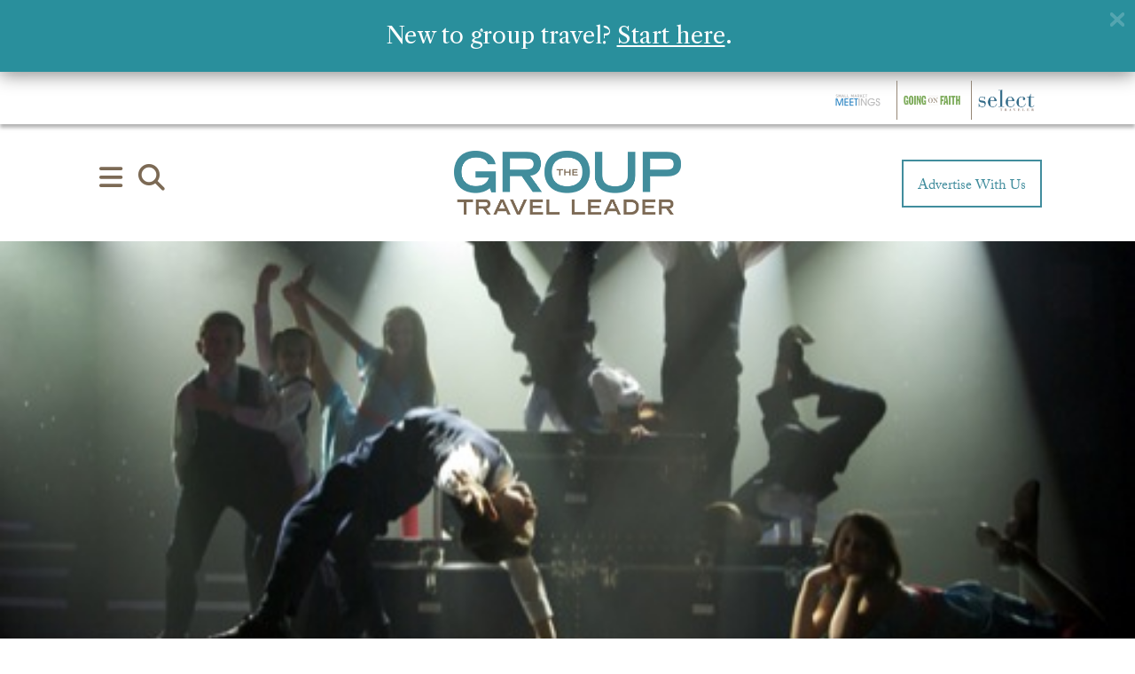

--- FILE ---
content_type: text/html; charset=UTF-8
request_url: https://grouptravelleader.com/articles/live-entertainment-enjoy-the-show/
body_size: 42618
content:
<!doctype html>
<html lang="en-US">
<head >

	<title>Live entertainment: Enjoy the show - The Group Travel Leader | Group Tour and Travel Destinations, Attractions &amp; More</title>
	<meta charset="utf-8" />
<script type="text/javascript">
/* <![CDATA[ */
var gform;gform||(document.addEventListener("gform_main_scripts_loaded",function(){gform.scriptsLoaded=!0}),document.addEventListener("gform/theme/scripts_loaded",function(){gform.themeScriptsLoaded=!0}),window.addEventListener("DOMContentLoaded",function(){gform.domLoaded=!0}),gform={domLoaded:!1,scriptsLoaded:!1,themeScriptsLoaded:!1,isFormEditor:()=>"function"==typeof InitializeEditor,callIfLoaded:function(o){return!(!gform.domLoaded||!gform.scriptsLoaded||!gform.themeScriptsLoaded&&!gform.isFormEditor()||(gform.isFormEditor()&&console.warn("The use of gform.initializeOnLoaded() is deprecated in the form editor context and will be removed in Gravity Forms 3.1."),o(),0))},initializeOnLoaded:function(o){gform.callIfLoaded(o)||(document.addEventListener("gform_main_scripts_loaded",()=>{gform.scriptsLoaded=!0,gform.callIfLoaded(o)}),document.addEventListener("gform/theme/scripts_loaded",()=>{gform.themeScriptsLoaded=!0,gform.callIfLoaded(o)}),window.addEventListener("DOMContentLoaded",()=>{gform.domLoaded=!0,gform.callIfLoaded(o)}))},hooks:{action:{},filter:{}},addAction:function(o,r,e,t){gform.addHook("action",o,r,e,t)},addFilter:function(o,r,e,t){gform.addHook("filter",o,r,e,t)},doAction:function(o){gform.doHook("action",o,arguments)},applyFilters:function(o){return gform.doHook("filter",o,arguments)},removeAction:function(o,r){gform.removeHook("action",o,r)},removeFilter:function(o,r,e){gform.removeHook("filter",o,r,e)},addHook:function(o,r,e,t,n){null==gform.hooks[o][r]&&(gform.hooks[o][r]=[]);var d=gform.hooks[o][r];null==n&&(n=r+"_"+d.length),gform.hooks[o][r].push({tag:n,callable:e,priority:t=null==t?10:t})},doHook:function(r,o,e){var t;if(e=Array.prototype.slice.call(e,1),null!=gform.hooks[r][o]&&((o=gform.hooks[r][o]).sort(function(o,r){return o.priority-r.priority}),o.forEach(function(o){"function"!=typeof(t=o.callable)&&(t=window[t]),"action"==r?t.apply(null,e):e[0]=t.apply(null,e)})),"filter"==r)return e[0]},removeHook:function(o,r,t,n){var e;null!=gform.hooks[o][r]&&(e=(e=gform.hooks[o][r]).filter(function(o,r,e){return!!(null!=n&&n!=o.tag||null!=t&&t!=o.priority)}),gform.hooks[o][r]=e)}});
/* ]]> */
</script>

	<meta http-equiv="x-ua-compatible" content="ie=edge">
	<meta http-equiv="Content-Type" content="text/html; charset=UTF-8" />

	<link rel="profile" href="http://gmpg.org/xfn/11" />
	<link rel="pingback" href="https://grouptravelleader.com/xmlrpc.php" />
	
	<meta name="viewport" content="width=device-width, initial-scale=1.0">

	<script>var et_site_url='https://grouptravelleader.com';var et_post_id='7963';function et_core_page_resource_fallback(a,b){"undefined"===typeof b&&(b=a.sheet.cssRules&&0===a.sheet.cssRules.length);b&&(a.onerror=null,a.onload=null,a.href?a.href=et_site_url+"/?et_core_page_resource="+a.id+et_post_id:a.src&&(a.src=et_site_url+"/?et_core_page_resource="+a.id+et_post_id))}
</script><meta name='robots' content='index, follow, max-image-preview:large, max-snippet:-1, max-video-preview:-1' />

	<!-- This site is optimized with the Yoast SEO plugin v26.8 - https://yoast.com/product/yoast-seo-wordpress/ -->
	<link rel="canonical" href="https://grouptravelleader.com/articles/live-entertainment-enjoy-the-show/" />
	<link rel="next" href="https://grouptravelleader.com/articles/live-entertainment-enjoy-the-show/2/" />
	<meta name="twitter:label1" content="Est. reading time" />
	<meta name="twitter:data1" content="4 minutes" />
	<script type="application/ld+json" class="yoast-schema-graph">{"@context":"https://schema.org","@graph":[{"@type":"WebPage","@id":"https://grouptravelleader.com/articles/live-entertainment-enjoy-the-show/","url":"https://grouptravelleader.com/articles/live-entertainment-enjoy-the-show/","name":"Live entertainment: Enjoy the show - The Group Travel Leader | Group Tour and Travel Destinations, Attractions &amp; More","isPartOf":{"@id":"https://grouptravelleader.com/#website"},"primaryImageOfPage":{"@id":"https://grouptravelleader.com/articles/live-entertainment-enjoy-the-show/#primaryimage"},"image":{"@id":"https://grouptravelleader.com/articles/live-entertainment-enjoy-the-show/#primaryimage"},"thumbnailUrl":"https://grouptravelleader.com/wp-content/uploads/2013/08/hughes-brothers-theatre1.jpg","datePublished":"2012-02-01T00:00:00+00:00","dateModified":"2018-10-22T10:27:09+00:00","breadcrumb":{"@id":"https://grouptravelleader.com/articles/live-entertainment-enjoy-the-show/#breadcrumb"},"inLanguage":"en-US","potentialAction":[{"@type":"ReadAction","target":["https://grouptravelleader.com/articles/live-entertainment-enjoy-the-show/"]}]},{"@type":"ImageObject","inLanguage":"en-US","@id":"https://grouptravelleader.com/articles/live-entertainment-enjoy-the-show/#primaryimage","url":"https://grouptravelleader.com/wp-content/uploads/2013/08/hughes-brothers-theatre1.jpg","contentUrl":"https://grouptravelleader.com/wp-content/uploads/2013/08/hughes-brothers-theatre1.jpg","width":500,"height":334},{"@type":"BreadcrumbList","@id":"https://grouptravelleader.com/articles/live-entertainment-enjoy-the-show/#breadcrumb","itemListElement":[{"@type":"ListItem","position":1,"name":"Home","item":"https://grouptravelleader.com/"},{"@type":"ListItem","position":2,"name":"Articles"}]},{"@type":"WebSite","@id":"https://grouptravelleader.com/#website","url":"https://grouptravelleader.com/","name":"The Group Travel Leader | Group Tour and Travel Destinations, Attractions &amp; More","description":"","alternateName":"The Group Travel Leader","potentialAction":[{"@type":"SearchAction","target":{"@type":"EntryPoint","urlTemplate":"https://grouptravelleader.com/?s={search_term_string}"},"query-input":{"@type":"PropertyValueSpecification","valueRequired":true,"valueName":"search_term_string"}}],"inLanguage":"en-US"}]}</script>
	<!-- / Yoast SEO plugin. -->


<!-- Hubbub v.1.36.3 https://morehubbub.com/ -->
<meta property="og:locale" content="en_US" />
<meta property="og:type" content="article" />
<meta property="og:title" content="Live entertainment: Enjoy the show" />
<meta property="og:description" content="&lt;p&gt;Here&rsquo;s a look at the new shows making waves in some of your favorite tourism destinations.&lt;/p&gt;" />
<meta property="og:url" content="https://grouptravelleader.com/articles/live-entertainment-enjoy-the-show/" />
<meta property="og:site_name" content="The Group Travel Leader | Group Tour and Travel Destinations, Attractions &amp; More" />
<meta property="og:updated_time" content="2018-10-22T10:27:09+00:00" />
<meta property="article:published_time" content="2012-02-01T00:00:00+00:00" />
<meta property="article:modified_time" content="2018-10-22T10:27:09+00:00" />
<meta name="twitter:card" content="summary_large_image" />
<meta name="twitter:title" content="Live entertainment: Enjoy the show" />
<meta name="twitter:description" content="&lt;p&gt;Here&rsquo;s a look at the new shows making waves in some of your favorite tourism destinations.&lt;/p&gt;" />
<meta class="flipboard-article" content="&lt;p&gt;Here&rsquo;s a look at the new shows making waves in some of your favorite tourism destinations.&lt;/p&gt;" />
<meta property="og:image" content="https://grouptravelleader.com/wp-content/uploads/2013/08/hughes-brothers-theatre1.jpg" />
<meta name="twitter:image" content="https://grouptravelleader.com/wp-content/uploads/2013/08/hughes-brothers-theatre1.jpg" />
<meta property="og:image:width" content="500" />
<meta property="og:image:height" content="334" />
<!-- Hubbub v.1.36.3 https://morehubbub.com/ -->
<link rel='dns-prefetch' href='//www.google.com' />
<link rel='dns-prefetch' href='//use.fontawesome.com' />
<link rel='dns-prefetch' href='//use.typekit.net' />
<link rel='dns-prefetch' href='//fonts.googleapis.com' />
<link href='https://fonts.gstatic.com' crossorigin rel='preconnect' />
<link rel="alternate" title="oEmbed (JSON)" type="application/json+oembed" href="https://grouptravelleader.com/wp-json/oembed/1.0/embed?url=https%3A%2F%2Fgrouptravelleader.com%2Farticles%2Flive-entertainment-enjoy-the-show%2F" />
<link rel="alternate" title="oEmbed (XML)" type="text/xml+oembed" href="https://grouptravelleader.com/wp-json/oembed/1.0/embed?url=https%3A%2F%2Fgrouptravelleader.com%2Farticles%2Flive-entertainment-enjoy-the-show%2F&#038;format=xml" />
		<!-- This site uses the Google Analytics by MonsterInsights plugin v9.11.1 - Using Analytics tracking - https://www.monsterinsights.com/ -->
							<script src="//www.googletagmanager.com/gtag/js?id=G-T8TT2JSE3Q"  data-cfasync="false" data-wpfc-render="false" type="text/javascript" async></script>
			<script data-cfasync="false" data-wpfc-render="false" type="text/javascript">
				var mi_version = '9.11.1';
				var mi_track_user = true;
				var mi_no_track_reason = '';
								var MonsterInsightsDefaultLocations = {"page_location":"https:\/\/grouptravelleader.com\/articles\/live-entertainment-enjoy-the-show\/"};
								if ( typeof MonsterInsightsPrivacyGuardFilter === 'function' ) {
					var MonsterInsightsLocations = (typeof MonsterInsightsExcludeQuery === 'object') ? MonsterInsightsPrivacyGuardFilter( MonsterInsightsExcludeQuery ) : MonsterInsightsPrivacyGuardFilter( MonsterInsightsDefaultLocations );
				} else {
					var MonsterInsightsLocations = (typeof MonsterInsightsExcludeQuery === 'object') ? MonsterInsightsExcludeQuery : MonsterInsightsDefaultLocations;
				}

								var disableStrs = [
										'ga-disable-G-T8TT2JSE3Q',
									];

				/* Function to detect opted out users */
				function __gtagTrackerIsOptedOut() {
					for (var index = 0; index < disableStrs.length; index++) {
						if (document.cookie.indexOf(disableStrs[index] + '=true') > -1) {
							return true;
						}
					}

					return false;
				}

				/* Disable tracking if the opt-out cookie exists. */
				if (__gtagTrackerIsOptedOut()) {
					for (var index = 0; index < disableStrs.length; index++) {
						window[disableStrs[index]] = true;
					}
				}

				/* Opt-out function */
				function __gtagTrackerOptout() {
					for (var index = 0; index < disableStrs.length; index++) {
						document.cookie = disableStrs[index] + '=true; expires=Thu, 31 Dec 2099 23:59:59 UTC; path=/';
						window[disableStrs[index]] = true;
					}
				}

				if ('undefined' === typeof gaOptout) {
					function gaOptout() {
						__gtagTrackerOptout();
					}
				}
								window.dataLayer = window.dataLayer || [];

				window.MonsterInsightsDualTracker = {
					helpers: {},
					trackers: {},
				};
				if (mi_track_user) {
					function __gtagDataLayer() {
						dataLayer.push(arguments);
					}

					function __gtagTracker(type, name, parameters) {
						if (!parameters) {
							parameters = {};
						}

						if (parameters.send_to) {
							__gtagDataLayer.apply(null, arguments);
							return;
						}

						if (type === 'event') {
														parameters.send_to = monsterinsights_frontend.v4_id;
							var hookName = name;
							if (typeof parameters['event_category'] !== 'undefined') {
								hookName = parameters['event_category'] + ':' + name;
							}

							if (typeof MonsterInsightsDualTracker.trackers[hookName] !== 'undefined') {
								MonsterInsightsDualTracker.trackers[hookName](parameters);
							} else {
								__gtagDataLayer('event', name, parameters);
							}
							
						} else {
							__gtagDataLayer.apply(null, arguments);
						}
					}

					__gtagTracker('js', new Date());
					__gtagTracker('set', {
						'developer_id.dZGIzZG': true,
											});
					if ( MonsterInsightsLocations.page_location ) {
						__gtagTracker('set', MonsterInsightsLocations);
					}
										__gtagTracker('config', 'G-T8TT2JSE3Q', {"forceSSL":"true"} );
										window.gtag = __gtagTracker;										(function () {
						/* https://developers.google.com/analytics/devguides/collection/analyticsjs/ */
						/* ga and __gaTracker compatibility shim. */
						var noopfn = function () {
							return null;
						};
						var newtracker = function () {
							return new Tracker();
						};
						var Tracker = function () {
							return null;
						};
						var p = Tracker.prototype;
						p.get = noopfn;
						p.set = noopfn;
						p.send = function () {
							var args = Array.prototype.slice.call(arguments);
							args.unshift('send');
							__gaTracker.apply(null, args);
						};
						var __gaTracker = function () {
							var len = arguments.length;
							if (len === 0) {
								return;
							}
							var f = arguments[len - 1];
							if (typeof f !== 'object' || f === null || typeof f.hitCallback !== 'function') {
								if ('send' === arguments[0]) {
									var hitConverted, hitObject = false, action;
									if ('event' === arguments[1]) {
										if ('undefined' !== typeof arguments[3]) {
											hitObject = {
												'eventAction': arguments[3],
												'eventCategory': arguments[2],
												'eventLabel': arguments[4],
												'value': arguments[5] ? arguments[5] : 1,
											}
										}
									}
									if ('pageview' === arguments[1]) {
										if ('undefined' !== typeof arguments[2]) {
											hitObject = {
												'eventAction': 'page_view',
												'page_path': arguments[2],
											}
										}
									}
									if (typeof arguments[2] === 'object') {
										hitObject = arguments[2];
									}
									if (typeof arguments[5] === 'object') {
										Object.assign(hitObject, arguments[5]);
									}
									if ('undefined' !== typeof arguments[1].hitType) {
										hitObject = arguments[1];
										if ('pageview' === hitObject.hitType) {
											hitObject.eventAction = 'page_view';
										}
									}
									if (hitObject) {
										action = 'timing' === arguments[1].hitType ? 'timing_complete' : hitObject.eventAction;
										hitConverted = mapArgs(hitObject);
										__gtagTracker('event', action, hitConverted);
									}
								}
								return;
							}

							function mapArgs(args) {
								var arg, hit = {};
								var gaMap = {
									'eventCategory': 'event_category',
									'eventAction': 'event_action',
									'eventLabel': 'event_label',
									'eventValue': 'event_value',
									'nonInteraction': 'non_interaction',
									'timingCategory': 'event_category',
									'timingVar': 'name',
									'timingValue': 'value',
									'timingLabel': 'event_label',
									'page': 'page_path',
									'location': 'page_location',
									'title': 'page_title',
									'referrer' : 'page_referrer',
								};
								for (arg in args) {
																		if (!(!args.hasOwnProperty(arg) || !gaMap.hasOwnProperty(arg))) {
										hit[gaMap[arg]] = args[arg];
									} else {
										hit[arg] = args[arg];
									}
								}
								return hit;
							}

							try {
								f.hitCallback();
							} catch (ex) {
							}
						};
						__gaTracker.create = newtracker;
						__gaTracker.getByName = newtracker;
						__gaTracker.getAll = function () {
							return [];
						};
						__gaTracker.remove = noopfn;
						__gaTracker.loaded = true;
						window['__gaTracker'] = __gaTracker;
					})();
									} else {
										console.log("");
					(function () {
						function __gtagTracker() {
							return null;
						}

						window['__gtagTracker'] = __gtagTracker;
						window['gtag'] = __gtagTracker;
					})();
									}
			</script>
							<!-- / Google Analytics by MonsterInsights -->
		<style id='wp-img-auto-sizes-contain-inline-css' type='text/css'>
img:is([sizes=auto i],[sizes^="auto," i]){contain-intrinsic-size:3000px 1500px}
/*# sourceURL=wp-img-auto-sizes-contain-inline-css */
</style>
<link rel='stylesheet' id='adsanity-default-css-css' href='https://grouptravelleader.com/wp-content/plugins/adsanity/dist/css/widget-default.css?ver=1.9.5' type='text/css' media='screen' />
<style id='wp-emoji-styles-inline-css' type='text/css'>

	img.wp-smiley, img.emoji {
		display: inline !important;
		border: none !important;
		box-shadow: none !important;
		height: 1em !important;
		width: 1em !important;
		margin: 0 0.07em !important;
		vertical-align: -0.1em !important;
		background: none !important;
		padding: 0 !important;
	}
/*# sourceURL=wp-emoji-styles-inline-css */
</style>
<link rel='stylesheet' id='wp-block-library-css' href='https://grouptravelleader.com/wp-includes/css/dist/block-library/style.min.css?ver=6.9' type='text/css' media='all' />

<style id='classic-theme-styles-inline-css' type='text/css'>
/*! This file is auto-generated */
.wp-block-button__link{color:#fff;background-color:#32373c;border-radius:9999px;box-shadow:none;text-decoration:none;padding:calc(.667em + 2px) calc(1.333em + 2px);font-size:1.125em}.wp-block-file__button{background:#32373c;color:#fff;text-decoration:none}
/*# sourceURL=/wp-includes/css/classic-themes.min.css */
</style>
<style id='font-awesome-svg-styles-default-inline-css' type='text/css'>
.svg-inline--fa {
  display: inline-block;
  height: 1em;
  overflow: visible;
  vertical-align: -.125em;
}
/*# sourceURL=font-awesome-svg-styles-default-inline-css */
</style>
<link rel='stylesheet' id='font-awesome-svg-styles-css' href='https://grouptravelleader.com/wp-content/uploads/font-awesome/v6.7.2/css/svg-with-js.css' type='text/css' media='all' />
<style id='font-awesome-svg-styles-inline-css' type='text/css'>
   .wp-block-font-awesome-icon svg::before,
   .wp-rich-text-font-awesome-icon svg::before {content: unset;}
/*# sourceURL=font-awesome-svg-styles-inline-css */
</style>
<link rel='stylesheet' id='adsanity-cas-css' href='https://grouptravelleader.com/cas-custom-sizes/?ver=1.6' type='text/css' media='all' />
<link rel='stylesheet' id='fl-builder-layout-bundle-6f6b529be50a1ddb23d14a8eb163eb78-css' href='https://grouptravelleader.com/wp-content/uploads/bb-plugin/cache/6f6b529be50a1ddb23d14a8eb163eb78-layout-bundle.css?ver=2.10.0.5-1.5.2.1' type='text/css' media='all' />
<link rel='stylesheet' id='font-awesome-official-css' href='https://use.fontawesome.com/releases/v6.7.2/css/all.css' type='text/css' media='all' integrity="sha384-nRgPTkuX86pH8yjPJUAFuASXQSSl2/bBUiNV47vSYpKFxHJhbcrGnmlYpYJMeD7a" crossorigin="anonymous" />
<link rel='stylesheet' id='dpsp-frontend-style-pro-css' href='https://grouptravelleader.com/wp-content/plugins/social-pug/assets/dist/style-frontend-pro.css?ver=1.36.3' type='text/css' media='all' />
<style id='dpsp-frontend-style-pro-inline-css' type='text/css'>

				@media screen and ( max-width : 720px ) {
					.dpsp-content-wrapper.dpsp-hide-on-mobile,
					.dpsp-share-text.dpsp-hide-on-mobile {
						display: none;
					}
					.dpsp-has-spacing .dpsp-networks-btns-wrapper li {
						margin:0 2% 10px 0;
					}
					.dpsp-network-btn.dpsp-has-label:not(.dpsp-has-count) {
						max-height: 40px;
						padding: 0;
						justify-content: center;
					}
					.dpsp-content-wrapper.dpsp-size-small .dpsp-network-btn.dpsp-has-label:not(.dpsp-has-count){
						max-height: 32px;
					}
					.dpsp-content-wrapper.dpsp-size-large .dpsp-network-btn.dpsp-has-label:not(.dpsp-has-count){
						max-height: 46px;
					}
				}
			
/*# sourceURL=dpsp-frontend-style-pro-inline-css */
</style>
<link rel='stylesheet' id='typekit-css' href='https://use.typekit.net/fpq7jes.css' type='text/css' media='all' />
<link rel='stylesheet' id='style-css-css' href='https://grouptravelleader.com/wp-content/themes/grouptravelleader-wp/css/style.css' type='text/css' media='all' />
<link rel='stylesheet' id='sib-front-css-css' href='https://grouptravelleader.com/wp-content/plugins/mailin/css/mailin-front.css?ver=6.9' type='text/css' media='all' />
<link rel='stylesheet' id='fl-builder-google-fonts-39dca6ff4e4a5bd3fb38cf7029fdcdaa-css' href='//fonts.googleapis.com/css?family=Libre+Caslon+Text%3A400&#038;ver=6.9' type='text/css' media='all' />
<link rel='stylesheet' id='font-awesome-official-v4shim-css' href='https://use.fontawesome.com/releases/v6.7.2/css/v4-shims.css' type='text/css' media='all' integrity="sha384-npPMK6zwqNmU3qyCCxEcWJkLBNYxEFM1nGgSoAWuCCXqVVz0cvwKEMfyTNkOxM2N" crossorigin="anonymous" />
<script type="text/javascript" src="https://grouptravelleader.com/wp-content/plugins/google-analytics-for-wordpress/assets/js/frontend-gtag.min.js?ver=9.11.1" id="monsterinsights-frontend-script-js" async="async" data-wp-strategy="async"></script>
<script data-cfasync="false" data-wpfc-render="false" type="text/javascript" id='monsterinsights-frontend-script-js-extra'>/* <![CDATA[ */
var monsterinsights_frontend = {"js_events_tracking":"true","download_extensions":"doc,pdf,ppt,zip,xls,docx,pptx,xlsx","inbound_paths":"[]","home_url":"https:\/\/grouptravelleader.com","hash_tracking":"false","v4_id":"G-T8TT2JSE3Q"};/* ]]> */
</script>
<script type="text/javascript" id="jquery-core-js-extra">
/* <![CDATA[ */
var siteObject = {"stylesheet_directory_uri":"https://grouptravelleader.com/wp-content/themes/grouptravelleader-wp","template_directory_uri":"https://grouptravelleader.com/wp-content/themes/grouptravelleader-wp","home_url":"https://grouptravelleader.com","externalLinkWarning":""};
//# sourceURL=jquery-core-js-extra
/* ]]> */
</script>
<script type="text/javascript" src="https://grouptravelleader.com/wp-includes/js/jquery/jquery.min.js?ver=3.7.1" id="jquery-core-js"></script>
<script type="text/javascript" src="https://grouptravelleader.com/wp-includes/js/jquery/jquery-migrate.min.js?ver=3.4.1" id="jquery-migrate-js"></script>
<script type="text/javascript" src="https://grouptravelleader.com/wp-content/themes/grouptravelleader-wp/js/siteScripts.js" id="site-scripts-js-js"></script>
<script type="text/javascript" src="https://grouptravelleader.com/wp-content/themes/grouptravelleader-wp/js/advertisers-gf.js" id="advertisers-gf-js-js"></script>
<script type="text/javascript" id="sib-front-js-js-extra">
/* <![CDATA[ */
var sibErrMsg = {"invalidMail":"Please fill out valid email address","requiredField":"Please fill out required fields","invalidDateFormat":"Please fill out valid date format","invalidSMSFormat":"Please fill out valid phone number"};
var ajax_sib_front_object = {"ajax_url":"https://grouptravelleader.com/wp-admin/admin-ajax.php","ajax_nonce":"8963db5cef","flag_url":"https://grouptravelleader.com/wp-content/plugins/mailin/img/flags/"};
//# sourceURL=sib-front-js-js-extra
/* ]]> */
</script>
<script type="text/javascript" src="https://grouptravelleader.com/wp-content/plugins/mailin/js/mailin-front.js?ver=1769095601" id="sib-front-js-js"></script>
<link rel="https://api.w.org/" href="https://grouptravelleader.com/wp-json/" /><link rel='shortlink' href='https://grouptravelleader.com/?p=7963' />
            <script type="text/javascript"><!--
                                function powerpress_pinw(pinw_url){window.open(pinw_url, 'PowerPressPlayer','toolbar=0,status=0,resizable=1,width=460,height=320');	return false;}
                //-->

                // tabnab protection
                window.addEventListener('load', function () {
                    // make all links have rel="noopener noreferrer"
                    document.querySelectorAll('a[target="_blank"]').forEach(link => {
                        link.setAttribute('rel', 'noopener noreferrer');
                    });
                });
            </script>
            <link rel="preload" href="https://grouptravelleader.com/wp-content/plugins/bloom/core/admin/fonts/modules.ttf" as="font" crossorigin="anonymous"><meta name="hubbub-info" description="Hubbub 1.36.3">		<style type="text/css">
							/* Primary Color */
                body a,
				body .layout-newsletter-block h5,
				body #section-search-header .select-wrap .fa,
				body #section-search-header select,
				body #section-menu .menu-wrap a,
				body .entry .fl-builder-content a.fl-button .fl-button-text,
				body .entry .fl-builder-content a.fl-button,
				body .button.primary-on-trans {
					color:#418d9d;
				}
				/* Primary Color:hover */
				body #section-menu .menu-wrap a:hover,
				body .entry .fl-builder-content a.fl-button .fl-button-text:hover,
				body .button.primary-on-trans:hover {
					color:#418d9d;
					filter: brightness(65%);
				}

                body a:hover {
                    color:#418d9d;
                }

				/* Primary Border */
				body #section-search-header select,
				body .entry .fl-builder-content a.fl-button,
				body .button.primary-on-trans {
					border-color:#418d9d;
				}
				body .accordion-menu .is-accordion-submenu-parent:not(.has-submenu-toggle)>a::after {
					border-color:#418d9d transparent transparent;
				}
				/* Primary Border:hover */
				body .entry .fl-builder-content a.fl-button:hover,
				body .button.primary-on-trans:hover {
					border-color:#418d9d;
					filter: brightness(65%);
				}

				/* Primary Background */
				body #section-site-search-form button {
					background-color:#418d9d;
				}
			
							/* Secondary Color */
				body #section-header .item.fa,
				body .social-media-wrap a {
					color:#7c6a55;
				}
				/* Secondary Color:hover */
				body #section-header .item.fa:hover,
				body .social-media-wrap a:hover {
					color:#7c6a55;
					filter: brightness(125%);
				}

				body #section-footer .social-media-wrap a {
					background-color:#7c6a55;
					filter: brightness(125%);
				}
				body #section-footer .social-media-wrap a:hover {
					background-color:#7c6a55;
					filter: brightness(150%);
				}
				body #section-footer .social-media-wrap a:before {
					color:#7c6a55;
					filter: brightness(65%);
				}

				/* Secondary Border */
				body .item-share .dpsp-networks-btns-wrapper .dpsp-network-btn.dpsp-facebook .dpsp-network-icon, .dpsp-networks-btns-wrapper .dpsp-network-btn.dpsp-facebook,
				body .item-share .dpsp-networks-btns-wrapper .dpsp-network-btn.dpsp-twitter .dpsp-network-icon, .dpsp-networks-btns-wrapper .dpsp-network-btn.dpsp-twitter,
				body .class-name-here {
					border-color:#7c6a55;
				}
				/* Secondary Border:hover */
				body .item-share .dpsp-networks-btns-wrapper .dpsp-network-btn.dpsp-facebook .dpsp-network-icon, .dpsp-networks-btns-wrapper .dpsp-network-btn.dpsp-facebook,
				body .item-share .dpsp-networks-btns-wrapper .dpsp-network-btn.dpsp-twitter .dpsp-network-icon, .dpsp-networks-btns-wrapper .dpsp-network-btn.dpsp-twitter,
				body .class-name-here:hover {
					border-color:#7c6a55;
				}

				/* Secondary Background */
				body .item-share .dpsp-networks-btns-wrapper .dpsp-network-btn.dpsp-facebook .dpsp-network-icon, .dpsp-networks-btns-wrapper .dpsp-network-btn.dpsp-facebook,
				body .item-share .dpsp-networks-btns-wrapper .dpsp-network-btn.dpsp-twitter .dpsp-network-icon, .dpsp-networks-btns-wrapper .dpsp-network-btn.dpsp-twitter,
				body .layout-theme-secondary,
				body #section-network-nav .item:before,
				body .social-media-wrap a {
					background-color:#7c6a55;
				}
				/* Secondary Background:hover */
				body .item-share .dpsp-networks-btns-wrapper .dpsp-network-btn.dpsp-facebook .dpsp-network-icon:hover, .dpsp-networks-btns-wrapper .dpsp-network-btn.dpsp-facebook:hover,
				body .item-share .dpsp-networks-btns-wrapper .dpsp-network-btn.dpsp-twitter .dpsp-network-icon:hover, .dpsp-networks-btns-wrapper .dpsp-network-btn.dpsp-twitter:hover,
				body .social-media-wrap a:hover {
					background-color:#7c6a55;
				}

				body .layout-grid-caption .caption-wrap:before {
					background-color:#7c6a55;
				}
			
			
		</style>
		
<link rel="icon" href="/favicon.ico" type="image/x-icon" />
<header class="fl-builder-content fl-builder-content-33561 fl-builder-global-templates-locked" data-post-id="33561" data-type="header" data-sticky="1" data-sticky-on="all" data-sticky-breakpoint="medium" data-shrink="1" data-overlay="0" data-overlay-bg="transparent" data-shrink-image-height="50px" role="banner" itemscope="itemscope" itemtype="http://schema.org/WPHeader"><div class="fl-row fl-row-full-width fl-row-bg-none fl-node-7ifd5zj84scq fl-row-default-height fl-row-align-center fl-animation fl-slide-in-down" data-node="7ifd5zj84scq" data-animation-delay="0" data-animation-duration="1">
	<div class="fl-row-content-wrap">
								<div class="fl-row-content fl-row-full-width fl-node-content">
		
<div class="fl-col-group fl-node-068qyo2wjlhr" data-node="068qyo2wjlhr">
			<div class="fl-col fl-node-wgl53udiz0mx fl-col-bg-color" data-node="wgl53udiz0mx">
	<div class="fl-col-content fl-node-content"><div class="fl-module fl-module-bb-bootstrap-alerts-module fl-node-gvy3c6k8qref fl-visible-desktop fl-visible-large sticky-row" data-node="gvy3c6k8qref">
	<div class="fl-module-content fl-node-content">
		<!-- Bootstrap alert start -->
 	<div class="bb-bootstrap-alerts">

	<!-- Navigation Link -->
			<a href="https://grouptravelleader.com/start/" target="_blank" >
				<!-- Alert class -->
			<div class="alert alert-custom fade in" >
				<!-- Close Button -->
									<span class="close" data-dismiss="alert" aria-label="close"><i class="fa fa-times" aria-hidden="true"></i></span>
				
				<!-- Alert contents -->
	    		<span class="bbn_information ">
	    			<div class="alert-padding">

	    			<!-- Before text icon -->
	    			
					<!-- Alert Contents -->
	    			<p><span style="font-size: 26px;">New to group travel? <span style="text-decoration: underline;">Start here</span>.</span></p>
	    			<!-- After text icon -->
	    				    				<i class=""></i>
					
					</div>
	    		</span>
	    	</div>
	<!-- Navigation Link Close-->  	
			</a>
		
</div> 
<!-- Bootstrap alert end -->
	</div>
</div>
<div class="fl-module fl-module-bb-bootstrap-alerts-module fl-node-yium4gafzt1n fl-visible-medium fl-visible-mobile sticky-row" data-node="yium4gafzt1n">
	<div class="fl-module-content fl-node-content">
		<!-- Bootstrap alert start -->
 	<div class="bb-bootstrap-alerts">

	<!-- Navigation Link -->
			<a href="https://grouptravelleader.com/start/" target="_blank" >
				<!-- Alert class -->
			<div class="alert alert-custom fade in" >
				<!-- Close Button -->
									<span class="close" data-dismiss="alert" aria-label="close"><i class="fa fa-times" aria-hidden="true"></i></span>
				
				<!-- Alert contents -->
	    		<span class="bbn_information ">
	    			<div class="alert-padding">

	    			<!-- Before text icon -->
	    			
					<!-- Alert Contents -->
	    			<p><span style="font-size: 20px;">New to group travel? <span style="text-decoration: underline;">Start here</span>.</span></p>
	    			<!-- After text icon -->
	    				    				<i class=""></i>
					
					</div>
	    		</span>
	    	</div>
	<!-- Navigation Link Close-->  	
			</a>
		
</div> 
<!-- Bootstrap alert end -->
	</div>
</div>
</div>
</div>
	</div>
		</div>
	</div>
</div>
<style>.fl-node-7ifd5zj84scq.fl-animation:not(.fl-animated){opacity:0}</style></header><div class="uabb-js-breakpoint" style="display: none;"></div><link rel="icon" href="https://grouptravelleader.com/wp-content/uploads/2025/07/gtl-icon-teal-2025-200x200.jpg" sizes="32x32" />
<link rel="icon" href="https://grouptravelleader.com/wp-content/uploads/2025/07/gtl-icon-teal-2025-200x200.jpg" sizes="192x192" />
<link rel="apple-touch-icon" href="https://grouptravelleader.com/wp-content/uploads/2025/07/gtl-icon-teal-2025-200x200.jpg" />
<meta name="msapplication-TileImage" content="https://grouptravelleader.com/wp-content/uploads/2025/07/gtl-icon-teal-2025.jpg" />
		<style type="text/css" id="wp-custom-css">
			/* Get rid of extra margin at top of rows in the UABB Modal module */ 

.uabb-modal .fl-builder-content .fl-row:first-child .fl-row-content-wrap {
    padding-top: unset !important;
}


/* Fix "The Latest Issue" label size on tablet */ 

@media only screen and (max-width: 900px) {
	.layout-latest-edition-bordered .border-wrap .h5 {
	font-size: 17px !important;
	top: -20px !important;
		}
}

/* Get rid of extra margin at top of rows in the UABB accordion module */ 

.fl-module-advanced-accordion .fl-builder-content .fl-row:first-child .fl-row-content-wrap {
    padding-top: unset !important;
}

/* Get rid of padding arround text in Beaver Builder saved text modules for insertion in articles */ 

.fl-builder-content.fl-builder-content-33355 {
	padding: 0 !important;
}

.fl-builder-content.fl-builder-content-33365 {
	padding: 0 !important;
}

.fl-builder-content.fl-builder-content-34119 {
	padding: 0 !important;
}


/* Fix "The Latest Issue" label size on tablet */ 

@media only screen and (max-width: 750px) {
	.layout-latest-edition-bordered .border-wrap .h5 {
	font-size: 17px;
	top: -20px;
		
}
}

/* Put box shadow at the bottom of "New to Group Travel?" banner when stuck to top of the page */ 


.single-articles #section-network-nav {
	box-shadow: 0 4px 4px rgba(0,0,0,1);
	z-index: -1;
}

/* Style "About Us" sidebar box with border, margin, text knockout (to match "The Latest Issue"); also put some space below GTL Logo*/ 

.article-sidebar-about-us-block {border-style: solid;
	border-width: 2px;
padding-top: 30px;
padding-left: 25px;
padding-right: 25px;
padding-bottom: 10px;}

.article-sidebar-about-us-block-header-top {
	margin-top: -40px;
	background: #fff;
	margin-right: auto;
	margin-left: auto;
	width: 70%;
}

.article-sidebar-about-us-block-logo-2 {
	margin-bottom: 20px;
}

/* Responsive styling on "About Us" in sidebar"*/ 


@media only screen and (max-width: 750px) {
	
	.article-sidebar-about-us-block-header-top {
		font-size: 17px;
	top: -20px;
		width: 38%;}
	
	.article-sidebar-about-us-block-body-text {
		line-height: 1.5em;
		font-size: 14px !important;
	}
	
	.article-sidebar-about-us-block {padding-left: 15px;
padding-right: 15px;
	}
	
	.article-sidebar-about-us-block-logo-2 {
	margin-bottom: 20px;
	margin-right: 15px;
	margin-left: 15px;
	margin-top: 15px;
}
}

.bx-pager{
	bottom: -70px !important;
}

		</style>
		
<link rel='stylesheet' id='gform_apc_theme-css' href='https://grouptravelleader.com/wp-content/plugins/gravityformsadvancedpostcreation/assets/css/dist/theme.min.css?ver=1.6.1' type='text/css' media='all' />
<link rel='stylesheet' id='gform_basic-css' href='https://grouptravelleader.com/wp-content/plugins/gravityforms/assets/css/dist/basic.min.css?ver=2.9.26' type='text/css' media='all' />
<link rel='stylesheet' id='gform_theme_components-css' href='https://grouptravelleader.com/wp-content/plugins/gravityforms/assets/css/dist/theme-components.min.css?ver=2.9.26' type='text/css' media='all' />
<link rel='stylesheet' id='gform_theme-css' href='https://grouptravelleader.com/wp-content/plugins/gravityforms/assets/css/dist/theme.min.css?ver=2.9.26' type='text/css' media='all' />
</head>
<!-- Start Body -->
<body class="wp-singular articles-template-default single single-articles postid-7963 wp-theme-grouptravelleader-wp fl-builder-2-10-0-5 fl-themer-1-5-2-1 fl-no-js fl-theme-builder-header fl-theme-builder-header-test-page-top-slide-in-header et_bloom has-post-thumbnail">
		<div id="section-skip-to-primary-content" class="hide">
    <a href="#section-main">Skip to site content</a>
</div>
<div id="section-menu-bg"></div>
<div id="section-menu">
    <div id="trigger-close" class="grid-x grid-x-primary grid-margin-x">
        <div class="large-4 medium-4 small-12 cell cell-primary">
            <div class="menu-wrap">
                <span class="trigger-menu-close fa fa-times"></span>
                <div class="text-center">
                    <a class="item item-site-logo" href="https://grouptravelleader.com">
                        <img src="https://grouptravelleader.com/wp-content/uploads/2018/10/GTL-Logo.png" alt="The Group Travel Leader | Group Tour and Travel Destinations, Attractions &amp; More" />
                    </a>
                </div>
				<div id="section-site-search-form">
    <form method="get" action="https://grouptravelleader.com">
        <div class="grid-x">
            <div class="large-10 medium-10 small-10 cell">
                <input placeholder="Search" id="input-text-search" type="text" name="s" value="" />
            </div>
            <div class="large-2 medium-2 small-2 cell">
                <button type="submit" class="button expanded">
                    <span class="fa fa-search"></span>
                </button>
            </div>
        </div>
    </form>
</div>				<div id="primary-menu" class="menu-atiba-dev-primary-menu-container"><ul id="menu-atiba-dev-primary-menu" class="vertical menu accordion-menu"><li id="menu-item-23077" class="menu-item menu-item-type-custom menu-item-object-custom menu-item-has-children menu-item-23077"><a href="#">Travel Tools</a>
<ul class="sub-menu">
	<li id="menu-item-23078" class="menu-item menu-item-type-taxonomy menu-item-object-category menu-item-23078"><a href="https://grouptravelleader.com/category/group-travel-101/">Group Travel 101</a></li>
	<li id="menu-item-23048" class="menu-item menu-item-type-taxonomy menu-item-object-articles_category menu-item-23048"><a href="https://grouptravelleader.com/article-category/travel-news/">Travel News</a></li>
	<li id="menu-item-23079" class="menu-item menu-item-type-custom menu-item-object-custom menu-item-23079"><a href="/article-category/people-you-should-know/">People You Should Know</a></li>
	<li id="menu-item-23007" class="menu-item menu-item-type-custom menu-item-object-custom menu-item-23007"><a href="/navigator">Tourism Navigator</a></li>
	<li id="menu-item-23080" class="menu-item menu-item-type-post_type menu-item-object-page menu-item-23080"><a href="https://grouptravelleader.com/partner-links/">Partner Links</a></li>
	<li id="menu-item-23081" class="menu-item menu-item-type-post_type menu-item-object-page menu-item-23081"><a href="https://grouptravelleader.com/tour-operators/">Tour Operators</a></li>
	<li id="menu-item-23082" class="menu-item menu-item-type-post_type menu-item-object-page menu-item-23082"><a href="https://grouptravelleader.com/group-games/">Games</a></li>
	<li id="menu-item-30460" class="menu-item menu-item-type-post_type menu-item-object-page menu-item-30460"><a href="https://grouptravelleader.com/podcast/">Podcast</a></li>
</ul>
</li>
<li id="menu-item-23083" class="menu-item menu-item-type-custom menu-item-object-custom menu-item-has-children menu-item-23083"><a href="#">Trip Ideas</a>
<ul class="sub-menu">
	<li id="menu-item-25087" class="menu-item menu-item-type-custom menu-item-object-custom menu-item-25087"><a href="/article-category/travel-themes/">Travel Themes</a></li>
	<li id="menu-item-23084" class="menu-item menu-item-type-custom menu-item-object-custom menu-item-23084"><a href="/itinerary-listings/">Itinerary Listings</a></li>
</ul>
</li>
<li id="menu-item-23085" class="menu-item menu-item-type-custom menu-item-object-custom menu-item-has-children menu-item-23085"><a href="#">Destinations</a>
<ul class="sub-menu">
	<li id="menu-item-25088" class="menu-item menu-item-type-custom menu-item-object-custom menu-item-25088"><a href="/article-category/travel-stories/">Travel Stories</a></li>
	<li id="menu-item-23090" class="menu-item menu-item-type-custom menu-item-object-custom menu-item-23090"><a href="/destination-category/videos/">Videos</a></li>
	<li id="menu-item-25176" class="menu-item menu-item-type-taxonomy menu-item-object-articles_category menu-item-25176"><a href="https://grouptravelleader.com/article-category/photo-galleries/">Photo Galleries</a></li>
</ul>
</li>
</ul></div><div id="secondary-menu" class="menu-atiba-dev-secondary-menu-container"><ul id="menu-atiba-dev-secondary-menu" class="menu"><li id="menu-item-23073" class="menu-item menu-item-type-post_type menu-item-object-page menu-item-23073"><a href="https://grouptravelleader.com/about-us/">Our Magazine</a></li>
<li id="menu-item-23075" class="menu-item menu-item-type-post_type menu-item-object-page menu-item-23075"><a href="https://grouptravelleader.com/digital-edition/">Digital Edition</a></li>
<li id="menu-item-23076" class="menu-item menu-item-type-post_type menu-item-object-page menu-item-23076"><a href="https://grouptravelleader.com/subscribe/">Subscribe</a></li>
<li id="menu-item-25100" class="menu-item menu-item-type-custom menu-item-object-custom menu-item-25100"><a href="https://gtl-advertising.com/">Advertise With Us</a></li>
<li id="menu-item-25552" class="menu-item menu-item-type-post_type menu-item-object-page menu-item-25552"><a href="https://grouptravelleader.com/about-us/">Contact</a></li>
</ul></div>                <div class="text-center layout-pad-top">
					    <div class="social-media-wrap">
		            <a href="https://twitter.com/grouptravelpubs/" target="_blank" class="fab fa-twitter">
                <span class="text hide">https://twitter.com/grouptravelpubs/</span>
            </a>
		            <a href="https://www.facebook.com/grouptravelleader" target="_blank" class="fab fa-facebook">
                <span class="text hide">https://www.facebook.com/grouptravelleader</span>
            </a>
		            <a href="https://www.instagram.com/thegrouptravelleader/" target="_blank" class="fab fa-instagram">
                <span class="text hide">https://www.instagram.com/thegrouptravelleader/</span>
            </a>
		            <a href="https://www.tiktok.com/@thegrouptravelleader" target="_blank" class="fab fa-tiktok">
                <span class="text hide">https://www.tiktok.com/@thegrouptravelleader</span>
            </a>
		            <a href="https://www.pinterest.com/grouptravelpubs/" target="_blank" class="fab fa-pinterest">
                <span class="text hide">https://www.pinterest.com/grouptravelpubs/</span>
            </a>
		            <a href="https://www.linkedin.com/company/1952398" target="_blank" class="fab fa-linkedin">
                <span class="text hide">https://www.linkedin.com/company/1952398</span>
            </a>
		    </div>
                </div>
            </div>
        </div>
    </div>
</div><div id="section-header-wrap">
            <div id="section-network-nav">
            <div class="grid-container">
                <div class="grid-x grid-margin-x">
                    <div class="large-12 cell text-right">
	                                                <a class="item" href="https://smallmarketmeetings.com"><img src="https://grouptravelleader.com/wp-content/uploads/2018/11/SMM_topmenu.png" alt="Group Travel Leader" /></a>
                                                    <a class="item" href="https://goingonfaith.com"><img src="https://grouptravelleader.com/wp-content/uploads/2018/08/logo-gof.png" alt="Group Travel Leader" /></a>
                                                    <a class="item" href="https://selecttraveler.com"><img src="https://grouptravelleader.com/wp-content/uploads/2018/08/logo-st.png" alt="Group Travel Leader" /></a>
                                            </div>
                </div>
            </div>
        </div>
        <div id="section-header">
        <div class="grid-container">
            <div class="grid-x grid-margin-x">
                <div class="large-4 medium-4 small-5 cell item-nav text-left">
                    <div class="ic-wrap">
                        <a class="trigger-menu-open item fa fa-bars" href="#"></a>
                        <a class="trigger-menu-open item fa fa-search" href="#"></a>
                    </div>
                </div>
                <div class="large-4 medium-4 small-7 cell item-logo text-center">
                    <a class="item item-site-logo" href="https://grouptravelleader.com">
                        <img src="https://grouptravelleader.com/wp-content/uploads/2018/10/GTL-Logo.png" alt="The Group Travel Leader | Group Tour and Travel Destinations, Attractions &amp; More" />
                    </a>
                </div>
                <div class="large-4 medium-4 cell item-button text-right">
                                            <div class="btn-wrap">
                            <a class="item button primary-on-trans" href="https://gtl-advertising.com">Advertise With Us</a>
                        </div>
                                    </div>
            </div>
        </div>
    </div>
</div>    <div id="section-featured-image">
        <div class="featured-image" style="background-image:url('https://grouptravelleader.com/wp-content/uploads/2013/08/hughes-brothers-theatre1.jpg');"></div>
		    </div>
<div id="section-main">
    <div class="grid-container layout-pad-bottom">
        <div class="grid-x grid-margin-x grid-margin-y layout-pad-top">
		                <div class="large-9 medium-9 cell">
			                    <div class="layout-single-post">
				    					                                <div class="post-7963 articles type-articles status-publish has-post-thumbnail hentry articles_category-experience-this grow-content-body">
							    <h1 class="h1">Live entertainment: Enjoy the show</h1>                                <div class="post-meta">
								    <div class="item item-author">By <a href="https://grouptravelleader.com/author/brian_jewell/" title="See All Posts by Brian Jewell">Brian Jewell</a></div>                                    <div class="item spacer">|</div>
								    <div class="item item-date">February 1, 2012</div>								                                    </div>
	                                                            							    <div class="entry">
									<div id="dpsp-content-top" class="dpsp-content-wrapper dpsp-shape-rounded dpsp-size-small dpsp-has-spacing dpsp-no-labels dpsp-no-labels-mobile dpsp-hide-on-mobile dpsp-button-style-6" style="min-height:32px;position:relative">
	<ul class="dpsp-networks-btns-wrapper dpsp-networks-btns-share dpsp-networks-btns-content dpsp-column-auto " style="padding:0;margin:0;list-style-type:none">
<li class="dpsp-network-list-item dpsp-network-list-item-facebook" style="float:left">
	<a rel="nofollow noopener" href="https://www.facebook.com/sharer/sharer.php?u=https%3A%2F%2Fgrouptravelleader.com%2Farticles%2Flive-entertainment-enjoy-the-show%2F&#038;t=Live%20entertainment%3A%20Enjoy%20the%20show" class="dpsp-network-btn dpsp-facebook dpsp-no-label dpsp-first dpsp-has-label-mobile" target="_blank" aria-label="Share on Facebook" title="Share on Facebook" style="font-size:14px;padding:0rem;max-height:32px" >	<span class="dpsp-network-icon "><span class="dpsp-network-icon-inner" ><svg version="1.1" xmlns="http://www.w3.org/2000/svg" width="32" height="32" viewBox="0 0 18 32"><path d="M17.12 0.224v4.704h-2.784q-1.536 0-2.080 0.64t-0.544 1.92v3.392h5.248l-0.704 5.28h-4.544v13.568h-5.472v-13.568h-4.544v-5.28h4.544v-3.904q0-3.328 1.856-5.152t4.96-1.824q2.624 0 4.064 0.224z"></path></svg></span></span>
	</a></li>

<li class="dpsp-network-list-item dpsp-network-list-item-x" style="float:left">
	<a rel="nofollow noopener" href="https://x.com/intent/tweet?text=Live%20entertainment%3A%20Enjoy%20the%20show&#038;url=https%3A%2F%2Fgrouptravelleader.com%2Farticles%2Flive-entertainment-enjoy-the-show%2F" class="dpsp-network-btn dpsp-x dpsp-no-label dpsp-has-label-mobile" target="_blank" aria-label="Share on X" title="Share on X" style="font-size:14px;padding:0rem;max-height:32px" >	<span class="dpsp-network-icon "><span class="dpsp-network-icon-inner" ><svg version="1.1" xmlns="http://www.w3.org/2000/svg" width="32" height="32" viewBox="0 0 32 28"><path d="M25.2,1.5h4.9l-10.7,12.3,12.6,16.7h-9.9l-7.7-10.1-8.8,10.1H.6l11.5-13.1L0,1.5h10.1l7,9.2L25.2,1.5ZM23.5,27.5h2.7L8.6,4.3h-2.9l17.8,23.2Z"></path></svg></span></span>
	</a></li>

<li class="dpsp-network-list-item dpsp-network-list-item-pinterest" style="float:left">
	<button rel="nofollow noopener" data-href="#" class="dpsp-network-btn dpsp-pinterest dpsp-no-label dpsp-has-label-mobile" target="_blank" aria-label="Save to Pinterest" title="Save to Pinterest" style="font-size:14px;padding:0rem;max-height:32px" >	<span class="dpsp-network-icon "><span class="dpsp-network-icon-inner" ><svg version="1.1" xmlns="http://www.w3.org/2000/svg" width="32" height="32" viewBox="0 0 23 32"><path d="M0 10.656q0-1.92 0.672-3.616t1.856-2.976 2.72-2.208 3.296-1.408 3.616-0.448q2.816 0 5.248 1.184t3.936 3.456 1.504 5.12q0 1.728-0.32 3.36t-1.088 3.168-1.792 2.656-2.56 1.856-3.392 0.672q-1.216 0-2.4-0.576t-1.728-1.568q-0.16 0.704-0.48 2.016t-0.448 1.696-0.352 1.28-0.48 1.248-0.544 1.12-0.832 1.408-1.12 1.536l-0.224 0.096-0.16-0.192q-0.288-2.816-0.288-3.36 0-1.632 0.384-3.68t1.184-5.152 0.928-3.616q-0.576-1.152-0.576-3.008 0-1.504 0.928-2.784t2.368-1.312q1.088 0 1.696 0.736t0.608 1.824q0 1.184-0.768 3.392t-0.8 3.36q0 1.12 0.8 1.856t1.952 0.736q0.992 0 1.824-0.448t1.408-1.216 0.992-1.696 0.672-1.952 0.352-1.984 0.128-1.792q0-3.072-1.952-4.8t-5.12-1.728q-3.552 0-5.952 2.304t-2.4 5.856q0 0.8 0.224 1.536t0.48 1.152 0.48 0.832 0.224 0.544q0 0.48-0.256 1.28t-0.672 0.8q-0.032 0-0.288-0.032-0.928-0.288-1.632-0.992t-1.088-1.696-0.576-1.92-0.192-1.92z"></path></svg></span></span>
	</button></li>

<li class="dpsp-network-list-item dpsp-network-list-item-email" style="float:left">
	<a rel="nofollow noopener" href="mailto:?subject=Live%20entertainment%3A%20Enjoy%20the%20show&#038;body=https%3A%2F%2Fgrouptravelleader.com%2Farticles%2Flive-entertainment-enjoy-the-show%2F" class="dpsp-network-btn dpsp-email dpsp-no-label dpsp-last dpsp-has-label-mobile" target="_blank" aria-label="Send over email" title="Send over email" style="font-size:14px;padding:0rem;max-height:32px" >	<span class="dpsp-network-icon "><span class="dpsp-network-icon-inner" ><svg version="1.1" xmlns="http://www.w3.org/2000/svg" width="32" height="32" viewBox="0 0 28 32"><path d="M18.56 17.408l8.256 8.544h-25.248l8.288-8.448 4.32 4.064zM2.016 6.048h24.32l-12.16 11.584zM20.128 15.936l8.224-7.744v16.256zM0 24.448v-16.256l8.288 7.776z"></path></svg></span></span>
	</a></li>
</ul></div>
<p>&nbsp;</p>
<p><center><img fetchpriority="high" decoding="async" alt="" src="https://grouptravelleader.com/wp-content/uploads/2013/08/wisconsin-dells-cvb2.jpg" width="500" height="332" /></center></p>
<div align="center"><em><span style="font-size: xx-small;">Courtesy Hughes Brothers Theatre</span></em></div>
<p>Pirates, lumberjacks, hillbillies, Beatles and Bradys are bringing a new wave of showmanship to some of America&#8217;s favorite entertainment destinations.</p>
<p>In places such Branson, Mo.; Myrtle Beach, S.C.; Pigeon Forge, Tenn.; and Wisconsin Dells, Wis., live shows make great memories for tour groups. Although many entertainers in these areas rely on classic comedy and music formats, a new crop of shows has brought larger-than-life characters and over-the-top antics to stages around the country.</p>
<p>Here&#8217;s a look at the new shows making waves in some of your favorite tourism destinations.</p><div class="ad-aligncenter"><div class="ad-row">
<div id="ad-32123" class="ad-700x100 adsanity-700x100 aligncenter adsanity-aligncenter"
><div class="adsanity-inner">

<a rel="nofollow" href="https://grouptravelleader.com/ads/grouprentals-leaderboard-aug23/"  target="_blank"><img width="701" height="101" src="https://grouptravelleader.com/wp-content/uploads/2023/07/GroupRentals.com-enewsletter-leaderboard-700x100-GTM-Aug23.png" class="no-lazy-load wp-post-image" alt="" srcset="https://grouptravelleader.com/wp-content/uploads/2023/07/GroupRentals.com-enewsletter-leaderboard-700x100-GTM-Aug23.png 701w, https://grouptravelleader.com/wp-content/uploads/2023/07/GroupRentals.com-enewsletter-leaderboard-700x100-GTM-Aug23-600x86.png 600w, https://grouptravelleader.com/wp-content/uploads/2023/07/GroupRentals.com-enewsletter-leaderboard-700x100-GTM-Aug23-610x88.png 610w, https://grouptravelleader.com/wp-content/uploads/2023/07/GroupRentals.com-enewsletter-leaderboard-700x100-GTM-Aug23-300x43.png 300w, https://grouptravelleader.com/wp-content/uploads/2023/07/GroupRentals.com-enewsletter-leaderboard-700x100-GTM-Aug23-400x58.png 400w" sizes="(max-width: 701px) 100vw, 701px" /></a>
</div></div>

</div></div>
<p><strong>Myrtle Beach, S.C.</strong><br />
After years of success with the classic Dixie Stampede format, Dolly Parton&#8217;s Myrtle Beach show house debuted a brand new concept called &#8220;Pirate&#8217;s Voyage&#8221; last summer.</p>
<p>Designers spent $11 million to overhaul the main theater area, turning it from a rodeo-style arena to an aquatic stage with water and a pirate ship. Visitors cheer for the Crimson and Sapphire teams of pirates during acrobatic contests. The show also includes live animals and brand-new music written by Parton and Mark Brymer.</p>
<p>Gilmore Auditorium, home of the long-running &#8220;Carolina Opry,&#8221; welcomed a new show, &#8220;Beatlemania Now,&#8221; in June. Musicians perform note-for-note renditions of many hit Beatles songs during a musical retrospective that examines the Fab Five&#8217;s entire career.</p>
<p>The show also highlights historic moments of the era, such as the moon landing and the Vietnam War, and pivotal personalities such as Martin Luther King Jr., the Kennedys and Richard Nixon.</p>
<p>The Pat Boone Family Theater is slated to open early this year in the building formerly occupied by the NASCAR Cafe. Pat Boone, a 1950s and 1960s recording legend, will appear at the theater several times each year and will help book other entertainers, among them pop artists, comedians and gospel singers.</p>
<p>—  <a target="_blank" href="http://www.visitmyrtlebeach.com">www.visitmyrtlebeach.com</a>  —</p>
<p><strong>Pigeon Forge, Tenn.</strong><br />
Heavy steel and flying sawdust captivate audiences at the &#8220;Great Smoky Mountain Lumberjack Feud,&#8221; the newest show in Pigeon Forge. Opened last August, the show&#8217;s $10 million, 1,000-seat theater brings some of the world&#8217;s best timber athletes to the stage every night.</p>
<p>Many of the performers have competed in televised lumberjack tournaments; during the show, they take turns chopping, sawing and racing up 60-foot-tall timber poles while guests dine on barbecued ribs, fried chicken and other picnic favorites.</p>
<p>Last spring, the building formerly occupied by &#8220;Black Bear Jamboree&#8221; re-emerged as the home of &#8220;The Hatfield and McCoy Dinner Show.&#8221; The new show is loosely based on the true story of the famous Hatfield and McCoy feud. Audience members cheer on the two &#8220;families&#8221; as they perform stunts, comedy, music and dance.</p>
<p>The Grand Majestic Theater opened &#8220;Soul of Motown&#8221; last fall. This show features a five-member tribute group that performs songs made famous by the Four Tops, Smoky Robinson and the Miracles, the Temptations, the Drifters, the Platters and many more.</p>
<p>This year brings the opening of &#8220;The Smoky Mountain Opry&#8221; in the space formerly known as the Miracle Theater. The show features classic country music and entertainment.</p>
<p>—  <a target="_blank" href="http://www.mypigeonforge.com">www.mypigeonforge.com</a> —</p>
<div id="dpsp-content-bottom" class="dpsp-content-wrapper dpsp-shape-rounded dpsp-size-small dpsp-has-spacing dpsp-no-labels dpsp-no-labels-mobile dpsp-hide-on-mobile dpsp-button-style-6" style="min-height:32px;position:relative">
	<ul class="dpsp-networks-btns-wrapper dpsp-networks-btns-share dpsp-networks-btns-content dpsp-column-auto " style="padding:0;margin:0;list-style-type:none">
<li class="dpsp-network-list-item dpsp-network-list-item-facebook" style="float:left">
	<a rel="nofollow noopener" href="https://www.facebook.com/sharer/sharer.php?u=https%3A%2F%2Fgrouptravelleader.com%2Farticles%2Flive-entertainment-enjoy-the-show%2F&#038;t=Live%20entertainment%3A%20Enjoy%20the%20show" class="dpsp-network-btn dpsp-facebook dpsp-no-label dpsp-first dpsp-has-label-mobile" target="_blank" aria-label="Share on Facebook" title="Share on Facebook" style="font-size:14px;padding:0rem;max-height:32px" >	<span class="dpsp-network-icon "><span class="dpsp-network-icon-inner" ><svg version="1.1" xmlns="http://www.w3.org/2000/svg" width="32" height="32" viewBox="0 0 18 32"><path d="M17.12 0.224v4.704h-2.784q-1.536 0-2.080 0.64t-0.544 1.92v3.392h5.248l-0.704 5.28h-4.544v13.568h-5.472v-13.568h-4.544v-5.28h4.544v-3.904q0-3.328 1.856-5.152t4.96-1.824q2.624 0 4.064 0.224z"></path></svg></span></span>
	</a></li>

<li class="dpsp-network-list-item dpsp-network-list-item-x" style="float:left">
	<a rel="nofollow noopener" href="https://x.com/intent/tweet?text=Live%20entertainment%3A%20Enjoy%20the%20show&#038;url=https%3A%2F%2Fgrouptravelleader.com%2Farticles%2Flive-entertainment-enjoy-the-show%2F" class="dpsp-network-btn dpsp-x dpsp-no-label dpsp-has-label-mobile" target="_blank" aria-label="Share on X" title="Share on X" style="font-size:14px;padding:0rem;max-height:32px" >	<span class="dpsp-network-icon "><span class="dpsp-network-icon-inner" ><svg version="1.1" xmlns="http://www.w3.org/2000/svg" width="32" height="32" viewBox="0 0 32 28"><path d="M25.2,1.5h4.9l-10.7,12.3,12.6,16.7h-9.9l-7.7-10.1-8.8,10.1H.6l11.5-13.1L0,1.5h10.1l7,9.2L25.2,1.5ZM23.5,27.5h2.7L8.6,4.3h-2.9l17.8,23.2Z"></path></svg></span></span>
	</a></li>

<li class="dpsp-network-list-item dpsp-network-list-item-pinterest" style="float:left">
	<button rel="nofollow noopener" data-href="#" class="dpsp-network-btn dpsp-pinterest dpsp-no-label dpsp-has-label-mobile" target="_blank" aria-label="Save to Pinterest" title="Save to Pinterest" style="font-size:14px;padding:0rem;max-height:32px" >	<span class="dpsp-network-icon "><span class="dpsp-network-icon-inner" ><svg version="1.1" xmlns="http://www.w3.org/2000/svg" width="32" height="32" viewBox="0 0 23 32"><path d="M0 10.656q0-1.92 0.672-3.616t1.856-2.976 2.72-2.208 3.296-1.408 3.616-0.448q2.816 0 5.248 1.184t3.936 3.456 1.504 5.12q0 1.728-0.32 3.36t-1.088 3.168-1.792 2.656-2.56 1.856-3.392 0.672q-1.216 0-2.4-0.576t-1.728-1.568q-0.16 0.704-0.48 2.016t-0.448 1.696-0.352 1.28-0.48 1.248-0.544 1.12-0.832 1.408-1.12 1.536l-0.224 0.096-0.16-0.192q-0.288-2.816-0.288-3.36 0-1.632 0.384-3.68t1.184-5.152 0.928-3.616q-0.576-1.152-0.576-3.008 0-1.504 0.928-2.784t2.368-1.312q1.088 0 1.696 0.736t0.608 1.824q0 1.184-0.768 3.392t-0.8 3.36q0 1.12 0.8 1.856t1.952 0.736q0.992 0 1.824-0.448t1.408-1.216 0.992-1.696 0.672-1.952 0.352-1.984 0.128-1.792q0-3.072-1.952-4.8t-5.12-1.728q-3.552 0-5.952 2.304t-2.4 5.856q0 0.8 0.224 1.536t0.48 1.152 0.48 0.832 0.224 0.544q0 0.48-0.256 1.28t-0.672 0.8q-0.032 0-0.288-0.032-0.928-0.288-1.632-0.992t-1.088-1.696-0.576-1.92-0.192-1.92z"></path></svg></span></span>
	</button></li>

<li class="dpsp-network-list-item dpsp-network-list-item-email" style="float:left">
	<a rel="nofollow noopener" href="mailto:?subject=Live%20entertainment%3A%20Enjoy%20the%20show&#038;body=https%3A%2F%2Fgrouptravelleader.com%2Farticles%2Flive-entertainment-enjoy-the-show%2F" class="dpsp-network-btn dpsp-email dpsp-no-label dpsp-last dpsp-has-label-mobile" target="_blank" aria-label="Send over email" title="Send over email" style="font-size:14px;padding:0rem;max-height:32px" >	<span class="dpsp-network-icon "><span class="dpsp-network-icon-inner" ><svg version="1.1" xmlns="http://www.w3.org/2000/svg" width="32" height="32" viewBox="0 0 28 32"><path d="M18.56 17.408l8.256 8.544h-25.248l8.288-8.448 4.32 4.064zM2.016 6.048h24.32l-12.16 11.584zM20.128 15.936l8.224-7.744v16.256zM0 24.448v-16.256l8.288 7.776z"></path></svg></span></span>
	</a></li>
</ul></div>
<span class="et_bloom_bottom_trigger"></span>								</div>

								<div class="page-links">Pages: <span class="post-page-numbers current" aria-current="page">1</span> <a href="https://grouptravelleader.com/articles/live-entertainment-enjoy-the-show/2/" class="post-page-numbers">2</a></div>							    <div id="section-author-bio">
    <div class="grid-container">
        <div class="grid-x grid-margin-x">
	                        <div class="shrink cell">
                    <div class="featured-image">
                        <img src="https://grouptravelleader.com/wp-content/uploads/2016/08/Brian-Jewell-2019.jpg" alt="" />
                    </div>
                </div>
	                    <div class="auto cell">
	            <h3 class="h6"><a href="https://grouptravelleader.com/author/brian_jewell/" title="See All Posts by Brian Jewell">Brian Jewell</a></h3>                <p>Brian Jewell is the executive editor of The Group Travel Leader. In more than a decade of travel journalism he has visited 48 states and 25 foreign countries.</p>
            </div>
        </div>
    </div>
</div>
							    <div id="widget-post-footer" class="sidebar "></div>							    <div id="section-related-posts">
    <div class="grid-container">
        <div class="h6">You May Also Like</div>
    </div>
    <div class="grid-container layout-horizontal-post-grid">
    <div class="grid-x grid-margin-x small-up-2 medium-up-4 large-up-4">
		            <div class="cell">
                <a class="post-wrap" href="https://grouptravelleader.com/articles/staff-sound-off-travel-books/">
					                        <div class="featured-image" style="background-image:url('https://grouptravelleader.com/wp-content/uploads/2026/01/Staff-Sound-off-January-2026-2000x857.jpg');"></div>
										<div class="title">Staff Sound-Off: Travel Books</div>                </a>
            </div>
			            <div class="cell">
                <a class="post-wrap" href="https://grouptravelleader.com/articles/group-travel-bingo-game/">
					                        <div class="featured-image" style="background-image:url('https://grouptravelleader.com/wp-content/uploads/2017/04/Group-Travel-Bingo-Game-updated-January-2026-2000x857.jpg');"></div>
										<div class="title">Group Game: Group Travel Bingo</div>                </a>
            </div>
			            <div class="cell">
                <a class="post-wrap" href="https://grouptravelleader.com/articles/staff-sound-off-travel-movies/">
					                        <div class="featured-image" style="background-image:url('https://grouptravelleader.com/wp-content/uploads/2025/12/Staff-Sound-Off-December-2025-2000x856.png');"></div>
										<div class="title">Staff Sound-Off: Travel Movies</div>                </a>
            </div>
			            <div class="cell">
                <a class="post-wrap" href="https://grouptravelleader.com/articles/whats-card-group-game/">
					                        <div class="featured-image" style="background-image:url('https://grouptravelleader.com/wp-content/uploads/2017/05/Whats-Your-Card-Game-updated-December-2025-1-2000x857.jpg');"></div>
										<div class="title">What&#8217;s Your Card Group Game</div>                </a>
            </div>
			    </div>
</div></div>
                            </div>
					    					    				                    </div>
            </div>
            <div class="large-3 medium-3 cell">
			    <div id="primary-sidebar" class="sidebar "><div id="block-3" class="widget-box widget_block">
<div class="wp-block-columns is-layout-flex wp-container-core-columns-is-layout-9d6595d7 wp-block-columns-is-layout-flex">
<div class="wp-block-column article-sidebar-about-us-block is-layout-flow wp-block-column-is-layout-flow">
<h5 class="wp-block-heading has-text-align-center article-sidebar-about-us-block-header-top">About Us</h5>


<div class="wp-block-image article-sidebar-about-us-block-logo-2">
<figure class="aligncenter size-full is-resized"><img loading="lazy" decoding="async" width="523" height="145" src="https://gtldevelop.wpengine.com/wp-content/uploads/2023/05/GTL-2012-Masthead_Transparent.png" alt="" class="wp-image-31752" style="width:345px;height:auto" srcset="https://grouptravelleader.com/wp-content/uploads/2023/05/GTL-2012-Masthead_Transparent.png 523w, https://grouptravelleader.com/wp-content/uploads/2023/05/GTL-2012-Masthead_Transparent-300x83.png 300w, https://grouptravelleader.com/wp-content/uploads/2023/05/GTL-2012-Masthead_Transparent-400x111.png 400w" sizes="auto, (max-width: 523px) 100vw, 523px" /></figure>
</div>


<p class="has-text-align-center article-sidebar-about-us-block-body-text" style="font-size:16px">We're The Group Travel Leader, America's leading experts on all things group travel. Find hundreds of articles, podcasts and other free resources for your group travel program <a href="https://grouptravelleader.com/start/" target="_blank" rel="noreferrer noopener"><strong>here</strong></a>.</p>
</div>
</div>
</div><div id="text-9" class="widget-box widget_text">			<div class="textwidget"><div class="layout-latest-edition-bordered">
    <div class="border-wrap">
        <div class="h5">
            <span class="text">The Latest Issue</span>
        </div>
        <div class="featured-image layout-margin-bottom-sm">
            <img decoding="async" src="https://grouptravelleader.com/wp-content/uploads/2026/01/GTL-February-2026-cover.jpg" alt="Latest Issue" />
        </div>
        <div class="text-center">
            <a href="https://grouptravelleader.com/digital-edition/" class="button primary-on-trans wide">Read</a>
        </div>
    </div>
</div>
</div>
		</div><div id="text-10" class="widget-box widget_text">			<div class="textwidget"><div class="layout-newsletter-block">
			<div class="layout-pad-bottom-sm"></p>
<h5>Stay Connected!</h5>
<p>Get the Group Travel Minute e-newsletter twice a month.<br />
</div>
			<a class="button primary-on-trans" href="https://grouptravelleader.com/subscribe/" target="_blank">Subscribe</a>		</div>
</div>
		</div><div id="adsanity-group-4" class="widget-box widget adsanity-group"><div class="ad-alignnone"><div class="ad-row">
<div id="ad-35931" class="ad-250x250 adsanity-250x250 alignnone adsanity-alignnone"
><div class="adsanity-inner">

<a rel="nofollow" href="https://grouptravelleader.com/ads/visit-ac-dec25/"  target="_blank"><img width="250" height="250" src="https://grouptravelleader.com/wp-content/uploads/2025/12/Atlantic-City-web-banner-250x250-ST-Dec25.png" class="no-lazy-load wp-post-image" alt="" decoding="async" srcset="https://grouptravelleader.com/wp-content/uploads/2025/12/Atlantic-City-web-banner-250x250-ST-Dec25.png 250w, https://grouptravelleader.com/wp-content/uploads/2025/12/Atlantic-City-web-banner-250x250-ST-Dec25-200x200.png 200w" sizes="(max-width: 250px) 100vw, 250px" /></a>
</div></div>

</div></div></div><div id="adsanity-group-6" class="widget-box widget adsanity-group"><div class="ad-alignnone"><div class="ad-row">
<div id="ad-36031" class="ad-250x250 adsanity-250x250 alignnone adsanity-alignnone"
><div class="adsanity-inner">

<a rel="nofollow" href="https://grouptravelleader.com/ads/lincoln-banner-jan26/"  target="_blank"><img width="250" height="250" src="https://grouptravelleader.com/wp-content/uploads/2026/01/Visit-Lincoln-web-banner-250x250-GTL-Jan26.jpg" class="no-lazy-load wp-post-image" alt="" decoding="async" srcset="https://grouptravelleader.com/wp-content/uploads/2026/01/Visit-Lincoln-web-banner-250x250-GTL-Jan26.jpg 250w, https://grouptravelleader.com/wp-content/uploads/2026/01/Visit-Lincoln-web-banner-250x250-GTL-Jan26-200x200.jpg 200w" sizes="(max-width: 250px) 100vw, 250px" /></a>
</div></div>

</div></div></div><div id="adsanity-group-7" class="widget-box widget adsanity-group"><div class="ad-alignnone"><div class="ad-row">
<div id="ad-36032" class="ad-250x250 adsanity-250x250 alignnone adsanity-alignnone"
><div class="adsanity-inner">

<a rel="nofollow" href="https://grouptravelleader.com/ads/ky-tourism-banner-jan26/"  target="_blank"><img width="500" height="500" src="https://grouptravelleader.com/wp-content/uploads/2026/01/KY-Tourism-web-banner-250x250-GTL-Jan26.jpg" class="no-lazy-load wp-post-image" alt="" decoding="async" srcset="https://grouptravelleader.com/wp-content/uploads/2026/01/KY-Tourism-web-banner-250x250-GTL-Jan26.jpg 500w, https://grouptravelleader.com/wp-content/uploads/2026/01/KY-Tourism-web-banner-250x250-GTL-Jan26-300x300.jpg 300w, https://grouptravelleader.com/wp-content/uploads/2026/01/KY-Tourism-web-banner-250x250-GTL-Jan26-200x200.jpg 200w, https://grouptravelleader.com/wp-content/uploads/2026/01/KY-Tourism-web-banner-250x250-GTL-Jan26-400x400.jpg 400w" sizes="(max-width: 500px) 100vw, 500px" /></a>
</div></div>

</div></div></div><div id="block-2" class="widget-box widget_block widget_text">
<p></p>
</div></div>            </div>
		            </div>
    </div>
</div>
<div id="section-footer" class="layout-pad-top layout-theme-secondary">
    <div class="grid-container">
        <div class="grid-x grid-margin-x grid-margin-y">
            <div class="large-3 medium-3 cell">
	            <div id="footer-col-1" class="sidebar "><div id="text-8" class="widget-box widget_text">			<div class="textwidget"><p><img loading="lazy" decoding="async" class="alignnone size-full wp-image-22897" src="https://grouptravelleader.com/wp-content/uploads/2018/07/logo-gtl-white.png" alt="" width="510" height="146" srcset="https://grouptravelleader.com/wp-content/uploads/2018/07/logo-gtl-white.png 510w, https://grouptravelleader.com/wp-content/uploads/2018/07/logo-gtl-white-300x86.png 300w" sizes="auto, (max-width: 510px) 100vw, 510px" /></p>
<h5>Connect with us!</h5>
    <div class="social-media-wrap">
		            <a href="https://twitter.com/grouptravelpubs/" target="_blank" class="fab fa-twitter">
                <span class="text hide">https://twitter.com/grouptravelpubs/</span>
            </a>
		            <a href="https://www.facebook.com/grouptravelleader" target="_blank" class="fab fa-facebook">
                <span class="text hide">https://www.facebook.com/grouptravelleader</span>
            </a>
		            <a href="https://www.instagram.com/thegrouptravelleader/" target="_blank" class="fab fa-instagram">
                <span class="text hide">https://www.instagram.com/thegrouptravelleader/</span>
            </a>
		            <a href="https://www.tiktok.com/@thegrouptravelleader" target="_blank" class="fab fa-tiktok">
                <span class="text hide">https://www.tiktok.com/@thegrouptravelleader</span>
            </a>
		            <a href="https://www.pinterest.com/grouptravelpubs/" target="_blank" class="fab fa-pinterest">
                <span class="text hide">https://www.pinterest.com/grouptravelpubs/</span>
            </a>
		            <a href="https://www.linkedin.com/company/1952398" target="_blank" class="fab fa-linkedin">
                <span class="text hide">https://www.linkedin.com/company/1952398</span>
            </a>
		    </div>

</div>
		</div></div>            </div>
            <div class="large-8 large-offset-1 medium-9 cell">
                <div class="grid-x grid-margin-x grid-margin-y">
                    <div class="large-3 medium-3 small-6 cell">
		                <div id="footer-col-2" class="sidebar "><div id="nav_menu-2" class="widget-box widget_nav_menu"><div class="h3 widget-title"><span class="widget-title-wrap">Destinations</span></div><div class="menu-footer-destinations-container"><ul id="menu-footer-destinations" class="menu"><li id="menu-item-23033" class="menu-item menu-item-type-taxonomy menu-item-object-articles_category menu-item-23033"><a href="https://grouptravelleader.com/article-category/travel-stories/">Travel Stories</a></li>
<li id="menu-item-23034" class="menu-item menu-item-type-taxonomy menu-item-object-articles_category menu-item-23034"><a href="https://grouptravelleader.com/article-category/travel-themes/">Travel Themes</a></li>
<li id="menu-item-23036" class="menu-item menu-item-type-taxonomy menu-item-object-articles_category menu-item-23036"><a href="https://grouptravelleader.com/article-category/videos/">Videos</a></li>
<li id="menu-item-23037" class="menu-item menu-item-type-taxonomy menu-item-object-articles_category menu-item-23037"><a href="https://grouptravelleader.com/article-category/photo-galleries/">Photo Galleries</a></li>
</ul></div></div></div>                    </div>
                    <div class="large-3 medium-3 small-6 cell">
		                <div id="footer-col-3" class="sidebar "><div id="nav_menu-3" class="widget-box widget_nav_menu"><div class="h3 widget-title"><span class="widget-title-wrap">Travel Tools</span></div><div class="menu-footer-travel-tools-container"><ul id="menu-footer-travel-tools" class="menu"><li id="menu-item-30461" class="menu-item menu-item-type-post_type menu-item-object-page menu-item-30461"><a href="https://grouptravelleader.com/podcast/">Podcast</a></li>
<li id="menu-item-23038" class="menu-item menu-item-type-custom menu-item-object-custom menu-item-23038"><a href="/partner-links">Partner Links</a></li>
<li id="menu-item-23040" class="menu-item menu-item-type-post_type menu-item-object-page menu-item-23040"><a href="https://grouptravelleader.com/museums/">Museums</a></li>
<li id="menu-item-23041" class="menu-item menu-item-type-post_type menu-item-object-page menu-item-23041"><a href="https://grouptravelleader.com/tour-operators/">Tour Operators</a></li>
<li id="menu-item-23042" class="menu-item menu-item-type-custom menu-item-object-custom menu-item-23042"><a href="/itinerary-listings">Itinerary Listings</a></li>
<li id="menu-item-25089" class="menu-item menu-item-type-custom menu-item-object-custom menu-item-25089"><a href="/article-category/travel-stories/">Travel Stories</a></li>
<li id="menu-item-25090" class="menu-item menu-item-type-custom menu-item-object-custom menu-item-25090"><a href="/article-category/travel-themes/">Travel Themes</a></li>
</ul></div></div></div>                    </div>
                    <div class="large-3 medium-3 small-6 cell">
		                <div id="footer-col-4" class="sidebar "><div id="nav_menu-4" class="widget-box widget_nav_menu"><div class="h3 widget-title"><span class="widget-title-wrap">Company</span></div><div class="menu-footer-company-container"><ul id="menu-footer-company" class="menu"><li id="menu-item-25173" class="menu-item menu-item-type-post_type menu-item-object-page menu-item-25173"><a href="https://grouptravelleader.com/about-us/">About Us</a></li>
<li id="menu-item-23044" class="menu-item menu-item-type-post_type menu-item-object-page menu-item-23044"><a href="https://grouptravelleader.com/digital-edition/">Digital Edition</a></li>
<li id="menu-item-23045" class="menu-item menu-item-type-post_type menu-item-object-page menu-item-23045"><a href="https://grouptravelleader.com/subscribe/">Subscribe</a></li>
<li id="menu-item-25174" class="menu-item menu-item-type-post_type menu-item-object-page menu-item-25174"><a href="https://grouptravelleader.com/advertise-us/">Advertise With Us</a></li>
<li id="menu-item-23043" class="menu-item menu-item-type-post_type menu-item-object-page menu-item-23043"><a href="https://grouptravelleader.com/about-us/">Contact</a></li>
</ul></div></div></div>                    </div>
                    <div class="large-3 medium-3 small-6 cell">
		                <div id="footer-col-5" class="sidebar "><div id="text-6" class="widget-box widget_text"><div class="h3 widget-title"><span class="widget-title-wrap">Latest Edition</span></div>			<div class="textwidget"><div class="layout-latest-edition-simple">
    <div class="featured-image layout-margin-bottom-sm">
        <img decoding="async" src="https://grouptravelleader.com/wp-content/uploads/2026/01/GTL-February-2026-cover.jpg" alt="Latest Issue" />
    </div>
    <div class="text-center">
        <a href="https://grouptravelleader.com/digital-edition/" class="button white-on-trans small">Read</a>
    </div>
</div>
</div>
		</div></div>                    </div>
                </div>
            </div>
        </div>
    </div>
    <div class="grid-container layout-pad-top-ex">
        <div class="grid-x grid-margin-x">
            <div class="large-12 cell text-center">
	            <p style="text-align: center;"><a href="https://grouptravelleader.com/privacy-policy/">Privacy Policy</a> | <a href="https://grouptravelleader.com/terms-of-use/">Terms of Use</a></p>
<p style="text-align: center;">© 2026 The Group Travel Leader, Inc. All rights reserved. Website by Cabedge &#8211; an Atiba Company</p>
            </div>
        </div>
    </div>
</div>
<script type="speculationrules">
{"prefetch":[{"source":"document","where":{"and":[{"href_matches":"/*"},{"not":{"href_matches":["/wp-*.php","/wp-admin/*","/wp-content/uploads/*","/wp-content/*","/wp-content/plugins/*","/wp-content/themes/grouptravelleader-wp/*","/*\\?(.+)"]}},{"not":{"selector_matches":"a[rel~=\"nofollow\"]"}},{"not":{"selector_matches":".no-prefetch, .no-prefetch a"}}]},"eagerness":"conservative"}]}
</script>
<link rel='stylesheet' id='et-gf-open-sans-css' href='https://fonts.googleapis.com/css?family=Open+Sans%3A400%2C700&#038;ver=1.3.12' type='text/css' media='all' />
<style id='wp-block-heading-inline-css' type='text/css'>
h1:where(.wp-block-heading).has-background,h2:where(.wp-block-heading).has-background,h3:where(.wp-block-heading).has-background,h4:where(.wp-block-heading).has-background,h5:where(.wp-block-heading).has-background,h6:where(.wp-block-heading).has-background{padding:1.25em 2.375em}h1.has-text-align-left[style*=writing-mode]:where([style*=vertical-lr]),h1.has-text-align-right[style*=writing-mode]:where([style*=vertical-rl]),h2.has-text-align-left[style*=writing-mode]:where([style*=vertical-lr]),h2.has-text-align-right[style*=writing-mode]:where([style*=vertical-rl]),h3.has-text-align-left[style*=writing-mode]:where([style*=vertical-lr]),h3.has-text-align-right[style*=writing-mode]:where([style*=vertical-rl]),h4.has-text-align-left[style*=writing-mode]:where([style*=vertical-lr]),h4.has-text-align-right[style*=writing-mode]:where([style*=vertical-rl]),h5.has-text-align-left[style*=writing-mode]:where([style*=vertical-lr]),h5.has-text-align-right[style*=writing-mode]:where([style*=vertical-rl]),h6.has-text-align-left[style*=writing-mode]:where([style*=vertical-lr]),h6.has-text-align-right[style*=writing-mode]:where([style*=vertical-rl]){rotate:180deg}
/*# sourceURL=https://grouptravelleader.com/wp-includes/blocks/heading/style.min.css */
</style>
<style id='wp-block-image-inline-css' type='text/css'>
.wp-block-image>a,.wp-block-image>figure>a{display:inline-block}.wp-block-image img{box-sizing:border-box;height:auto;max-width:100%;vertical-align:bottom}@media not (prefers-reduced-motion){.wp-block-image img.hide{visibility:hidden}.wp-block-image img.show{animation:show-content-image .4s}}.wp-block-image[style*=border-radius] img,.wp-block-image[style*=border-radius]>a{border-radius:inherit}.wp-block-image.has-custom-border img{box-sizing:border-box}.wp-block-image.aligncenter{text-align:center}.wp-block-image.alignfull>a,.wp-block-image.alignwide>a{width:100%}.wp-block-image.alignfull img,.wp-block-image.alignwide img{height:auto;width:100%}.wp-block-image .aligncenter,.wp-block-image .alignleft,.wp-block-image .alignright,.wp-block-image.aligncenter,.wp-block-image.alignleft,.wp-block-image.alignright{display:table}.wp-block-image .aligncenter>figcaption,.wp-block-image .alignleft>figcaption,.wp-block-image .alignright>figcaption,.wp-block-image.aligncenter>figcaption,.wp-block-image.alignleft>figcaption,.wp-block-image.alignright>figcaption{caption-side:bottom;display:table-caption}.wp-block-image .alignleft{float:left;margin:.5em 1em .5em 0}.wp-block-image .alignright{float:right;margin:.5em 0 .5em 1em}.wp-block-image .aligncenter{margin-left:auto;margin-right:auto}.wp-block-image :where(figcaption){margin-bottom:1em;margin-top:.5em}.wp-block-image.is-style-circle-mask img{border-radius:9999px}@supports ((-webkit-mask-image:none) or (mask-image:none)) or (-webkit-mask-image:none){.wp-block-image.is-style-circle-mask img{border-radius:0;-webkit-mask-image:url('data:image/svg+xml;utf8,<svg viewBox="0 0 100 100" xmlns="http://www.w3.org/2000/svg"><circle cx="50" cy="50" r="50"/></svg>');mask-image:url('data:image/svg+xml;utf8,<svg viewBox="0 0 100 100" xmlns="http://www.w3.org/2000/svg"><circle cx="50" cy="50" r="50"/></svg>');mask-mode:alpha;-webkit-mask-position:center;mask-position:center;-webkit-mask-repeat:no-repeat;mask-repeat:no-repeat;-webkit-mask-size:contain;mask-size:contain}}:root :where(.wp-block-image.is-style-rounded img,.wp-block-image .is-style-rounded img){border-radius:9999px}.wp-block-image figure{margin:0}.wp-lightbox-container{display:flex;flex-direction:column;position:relative}.wp-lightbox-container img{cursor:zoom-in}.wp-lightbox-container img:hover+button{opacity:1}.wp-lightbox-container button{align-items:center;backdrop-filter:blur(16px) saturate(180%);background-color:#5a5a5a40;border:none;border-radius:4px;cursor:zoom-in;display:flex;height:20px;justify-content:center;opacity:0;padding:0;position:absolute;right:16px;text-align:center;top:16px;width:20px;z-index:100}@media not (prefers-reduced-motion){.wp-lightbox-container button{transition:opacity .2s ease}}.wp-lightbox-container button:focus-visible{outline:3px auto #5a5a5a40;outline:3px auto -webkit-focus-ring-color;outline-offset:3px}.wp-lightbox-container button:hover{cursor:pointer;opacity:1}.wp-lightbox-container button:focus{opacity:1}.wp-lightbox-container button:focus,.wp-lightbox-container button:hover,.wp-lightbox-container button:not(:hover):not(:active):not(.has-background){background-color:#5a5a5a40;border:none}.wp-lightbox-overlay{box-sizing:border-box;cursor:zoom-out;height:100vh;left:0;overflow:hidden;position:fixed;top:0;visibility:hidden;width:100%;z-index:100000}.wp-lightbox-overlay .close-button{align-items:center;cursor:pointer;display:flex;justify-content:center;min-height:40px;min-width:40px;padding:0;position:absolute;right:calc(env(safe-area-inset-right) + 16px);top:calc(env(safe-area-inset-top) + 16px);z-index:5000000}.wp-lightbox-overlay .close-button:focus,.wp-lightbox-overlay .close-button:hover,.wp-lightbox-overlay .close-button:not(:hover):not(:active):not(.has-background){background:none;border:none}.wp-lightbox-overlay .lightbox-image-container{height:var(--wp--lightbox-container-height);left:50%;overflow:hidden;position:absolute;top:50%;transform:translate(-50%,-50%);transform-origin:top left;width:var(--wp--lightbox-container-width);z-index:9999999999}.wp-lightbox-overlay .wp-block-image{align-items:center;box-sizing:border-box;display:flex;height:100%;justify-content:center;margin:0;position:relative;transform-origin:0 0;width:100%;z-index:3000000}.wp-lightbox-overlay .wp-block-image img{height:var(--wp--lightbox-image-height);min-height:var(--wp--lightbox-image-height);min-width:var(--wp--lightbox-image-width);width:var(--wp--lightbox-image-width)}.wp-lightbox-overlay .wp-block-image figcaption{display:none}.wp-lightbox-overlay button{background:none;border:none}.wp-lightbox-overlay .scrim{background-color:#fff;height:100%;opacity:.9;position:absolute;width:100%;z-index:2000000}.wp-lightbox-overlay.active{visibility:visible}@media not (prefers-reduced-motion){.wp-lightbox-overlay.active{animation:turn-on-visibility .25s both}.wp-lightbox-overlay.active img{animation:turn-on-visibility .35s both}.wp-lightbox-overlay.show-closing-animation:not(.active){animation:turn-off-visibility .35s both}.wp-lightbox-overlay.show-closing-animation:not(.active) img{animation:turn-off-visibility .25s both}.wp-lightbox-overlay.zoom.active{animation:none;opacity:1;visibility:visible}.wp-lightbox-overlay.zoom.active .lightbox-image-container{animation:lightbox-zoom-in .4s}.wp-lightbox-overlay.zoom.active .lightbox-image-container img{animation:none}.wp-lightbox-overlay.zoom.active .scrim{animation:turn-on-visibility .4s forwards}.wp-lightbox-overlay.zoom.show-closing-animation:not(.active){animation:none}.wp-lightbox-overlay.zoom.show-closing-animation:not(.active) .lightbox-image-container{animation:lightbox-zoom-out .4s}.wp-lightbox-overlay.zoom.show-closing-animation:not(.active) .lightbox-image-container img{animation:none}.wp-lightbox-overlay.zoom.show-closing-animation:not(.active) .scrim{animation:turn-off-visibility .4s forwards}}@keyframes show-content-image{0%{visibility:hidden}99%{visibility:hidden}to{visibility:visible}}@keyframes turn-on-visibility{0%{opacity:0}to{opacity:1}}@keyframes turn-off-visibility{0%{opacity:1;visibility:visible}99%{opacity:0;visibility:visible}to{opacity:0;visibility:hidden}}@keyframes lightbox-zoom-in{0%{transform:translate(calc((-100vw + var(--wp--lightbox-scrollbar-width))/2 + var(--wp--lightbox-initial-left-position)),calc(-50vh + var(--wp--lightbox-initial-top-position))) scale(var(--wp--lightbox-scale))}to{transform:translate(-50%,-50%) scale(1)}}@keyframes lightbox-zoom-out{0%{transform:translate(-50%,-50%) scale(1);visibility:visible}99%{visibility:visible}to{transform:translate(calc((-100vw + var(--wp--lightbox-scrollbar-width))/2 + var(--wp--lightbox-initial-left-position)),calc(-50vh + var(--wp--lightbox-initial-top-position))) scale(var(--wp--lightbox-scale));visibility:hidden}}
/*# sourceURL=https://grouptravelleader.com/wp-includes/blocks/image/style.min.css */
</style>
<style id='wp-block-paragraph-inline-css' type='text/css'>
.is-small-text{font-size:.875em}.is-regular-text{font-size:1em}.is-large-text{font-size:2.25em}.is-larger-text{font-size:3em}.has-drop-cap:not(:focus):first-letter{float:left;font-size:8.4em;font-style:normal;font-weight:100;line-height:.68;margin:.05em .1em 0 0;text-transform:uppercase}body.rtl .has-drop-cap:not(:focus):first-letter{float:none;margin-left:.1em}p.has-drop-cap.has-background{overflow:hidden}:root :where(p.has-background){padding:1.25em 2.375em}:where(p.has-text-color:not(.has-link-color)) a{color:inherit}p.has-text-align-left[style*="writing-mode:vertical-lr"],p.has-text-align-right[style*="writing-mode:vertical-rl"]{rotate:180deg}
/*# sourceURL=https://grouptravelleader.com/wp-includes/blocks/paragraph/style.min.css */
</style>
<style id='wp-block-columns-inline-css' type='text/css'>
.wp-block-columns{box-sizing:border-box;display:flex;flex-wrap:wrap!important}@media (min-width:782px){.wp-block-columns{flex-wrap:nowrap!important}}.wp-block-columns{align-items:normal!important}.wp-block-columns.are-vertically-aligned-top{align-items:flex-start}.wp-block-columns.are-vertically-aligned-center{align-items:center}.wp-block-columns.are-vertically-aligned-bottom{align-items:flex-end}@media (max-width:781px){.wp-block-columns:not(.is-not-stacked-on-mobile)>.wp-block-column{flex-basis:100%!important}}@media (min-width:782px){.wp-block-columns:not(.is-not-stacked-on-mobile)>.wp-block-column{flex-basis:0;flex-grow:1}.wp-block-columns:not(.is-not-stacked-on-mobile)>.wp-block-column[style*=flex-basis]{flex-grow:0}}.wp-block-columns.is-not-stacked-on-mobile{flex-wrap:nowrap!important}.wp-block-columns.is-not-stacked-on-mobile>.wp-block-column{flex-basis:0;flex-grow:1}.wp-block-columns.is-not-stacked-on-mobile>.wp-block-column[style*=flex-basis]{flex-grow:0}:where(.wp-block-columns){margin-bottom:1.75em}:where(.wp-block-columns.has-background){padding:1.25em 2.375em}.wp-block-column{flex-grow:1;min-width:0;overflow-wrap:break-word;word-break:break-word}.wp-block-column.is-vertically-aligned-top{align-self:flex-start}.wp-block-column.is-vertically-aligned-center{align-self:center}.wp-block-column.is-vertically-aligned-bottom{align-self:flex-end}.wp-block-column.is-vertically-aligned-stretch{align-self:stretch}.wp-block-column.is-vertically-aligned-bottom,.wp-block-column.is-vertically-aligned-center,.wp-block-column.is-vertically-aligned-top{width:100%}
/*# sourceURL=https://grouptravelleader.com/wp-includes/blocks/columns/style.min.css */
</style>
<style id='global-styles-inline-css' type='text/css'>
:root{--wp--preset--aspect-ratio--square: 1;--wp--preset--aspect-ratio--4-3: 4/3;--wp--preset--aspect-ratio--3-4: 3/4;--wp--preset--aspect-ratio--3-2: 3/2;--wp--preset--aspect-ratio--2-3: 2/3;--wp--preset--aspect-ratio--16-9: 16/9;--wp--preset--aspect-ratio--9-16: 9/16;--wp--preset--color--black: #000000;--wp--preset--color--cyan-bluish-gray: #abb8c3;--wp--preset--color--white: #ffffff;--wp--preset--color--pale-pink: #f78da7;--wp--preset--color--vivid-red: #cf2e2e;--wp--preset--color--luminous-vivid-orange: #ff6900;--wp--preset--color--luminous-vivid-amber: #fcb900;--wp--preset--color--light-green-cyan: #7bdcb5;--wp--preset--color--vivid-green-cyan: #00d084;--wp--preset--color--pale-cyan-blue: #8ed1fc;--wp--preset--color--vivid-cyan-blue: #0693e3;--wp--preset--color--vivid-purple: #9b51e0;--wp--preset--gradient--vivid-cyan-blue-to-vivid-purple: linear-gradient(135deg,rgb(6,147,227) 0%,rgb(155,81,224) 100%);--wp--preset--gradient--light-green-cyan-to-vivid-green-cyan: linear-gradient(135deg,rgb(122,220,180) 0%,rgb(0,208,130) 100%);--wp--preset--gradient--luminous-vivid-amber-to-luminous-vivid-orange: linear-gradient(135deg,rgb(252,185,0) 0%,rgb(255,105,0) 100%);--wp--preset--gradient--luminous-vivid-orange-to-vivid-red: linear-gradient(135deg,rgb(255,105,0) 0%,rgb(207,46,46) 100%);--wp--preset--gradient--very-light-gray-to-cyan-bluish-gray: linear-gradient(135deg,rgb(238,238,238) 0%,rgb(169,184,195) 100%);--wp--preset--gradient--cool-to-warm-spectrum: linear-gradient(135deg,rgb(74,234,220) 0%,rgb(151,120,209) 20%,rgb(207,42,186) 40%,rgb(238,44,130) 60%,rgb(251,105,98) 80%,rgb(254,248,76) 100%);--wp--preset--gradient--blush-light-purple: linear-gradient(135deg,rgb(255,206,236) 0%,rgb(152,150,240) 100%);--wp--preset--gradient--blush-bordeaux: linear-gradient(135deg,rgb(254,205,165) 0%,rgb(254,45,45) 50%,rgb(107,0,62) 100%);--wp--preset--gradient--luminous-dusk: linear-gradient(135deg,rgb(255,203,112) 0%,rgb(199,81,192) 50%,rgb(65,88,208) 100%);--wp--preset--gradient--pale-ocean: linear-gradient(135deg,rgb(255,245,203) 0%,rgb(182,227,212) 50%,rgb(51,167,181) 100%);--wp--preset--gradient--electric-grass: linear-gradient(135deg,rgb(202,248,128) 0%,rgb(113,206,126) 100%);--wp--preset--gradient--midnight: linear-gradient(135deg,rgb(2,3,129) 0%,rgb(40,116,252) 100%);--wp--preset--font-size--small: 13px;--wp--preset--font-size--medium: 20px;--wp--preset--font-size--large: 36px;--wp--preset--font-size--x-large: 42px;--wp--preset--spacing--20: 0.44rem;--wp--preset--spacing--30: 0.67rem;--wp--preset--spacing--40: 1rem;--wp--preset--spacing--50: 1.5rem;--wp--preset--spacing--60: 2.25rem;--wp--preset--spacing--70: 3.38rem;--wp--preset--spacing--80: 5.06rem;--wp--preset--shadow--natural: 6px 6px 9px rgba(0, 0, 0, 0.2);--wp--preset--shadow--deep: 12px 12px 50px rgba(0, 0, 0, 0.4);--wp--preset--shadow--sharp: 6px 6px 0px rgba(0, 0, 0, 0.2);--wp--preset--shadow--outlined: 6px 6px 0px -3px rgb(255, 255, 255), 6px 6px rgb(0, 0, 0);--wp--preset--shadow--crisp: 6px 6px 0px rgb(0, 0, 0);}:where(.is-layout-flex){gap: 0.5em;}:where(.is-layout-grid){gap: 0.5em;}body .is-layout-flex{display: flex;}.is-layout-flex{flex-wrap: wrap;align-items: center;}.is-layout-flex > :is(*, div){margin: 0;}body .is-layout-grid{display: grid;}.is-layout-grid > :is(*, div){margin: 0;}:where(.wp-block-columns.is-layout-flex){gap: 2em;}:where(.wp-block-columns.is-layout-grid){gap: 2em;}:where(.wp-block-post-template.is-layout-flex){gap: 1.25em;}:where(.wp-block-post-template.is-layout-grid){gap: 1.25em;}.has-black-color{color: var(--wp--preset--color--black) !important;}.has-cyan-bluish-gray-color{color: var(--wp--preset--color--cyan-bluish-gray) !important;}.has-white-color{color: var(--wp--preset--color--white) !important;}.has-pale-pink-color{color: var(--wp--preset--color--pale-pink) !important;}.has-vivid-red-color{color: var(--wp--preset--color--vivid-red) !important;}.has-luminous-vivid-orange-color{color: var(--wp--preset--color--luminous-vivid-orange) !important;}.has-luminous-vivid-amber-color{color: var(--wp--preset--color--luminous-vivid-amber) !important;}.has-light-green-cyan-color{color: var(--wp--preset--color--light-green-cyan) !important;}.has-vivid-green-cyan-color{color: var(--wp--preset--color--vivid-green-cyan) !important;}.has-pale-cyan-blue-color{color: var(--wp--preset--color--pale-cyan-blue) !important;}.has-vivid-cyan-blue-color{color: var(--wp--preset--color--vivid-cyan-blue) !important;}.has-vivid-purple-color{color: var(--wp--preset--color--vivid-purple) !important;}.has-black-background-color{background-color: var(--wp--preset--color--black) !important;}.has-cyan-bluish-gray-background-color{background-color: var(--wp--preset--color--cyan-bluish-gray) !important;}.has-white-background-color{background-color: var(--wp--preset--color--white) !important;}.has-pale-pink-background-color{background-color: var(--wp--preset--color--pale-pink) !important;}.has-vivid-red-background-color{background-color: var(--wp--preset--color--vivid-red) !important;}.has-luminous-vivid-orange-background-color{background-color: var(--wp--preset--color--luminous-vivid-orange) !important;}.has-luminous-vivid-amber-background-color{background-color: var(--wp--preset--color--luminous-vivid-amber) !important;}.has-light-green-cyan-background-color{background-color: var(--wp--preset--color--light-green-cyan) !important;}.has-vivid-green-cyan-background-color{background-color: var(--wp--preset--color--vivid-green-cyan) !important;}.has-pale-cyan-blue-background-color{background-color: var(--wp--preset--color--pale-cyan-blue) !important;}.has-vivid-cyan-blue-background-color{background-color: var(--wp--preset--color--vivid-cyan-blue) !important;}.has-vivid-purple-background-color{background-color: var(--wp--preset--color--vivid-purple) !important;}.has-black-border-color{border-color: var(--wp--preset--color--black) !important;}.has-cyan-bluish-gray-border-color{border-color: var(--wp--preset--color--cyan-bluish-gray) !important;}.has-white-border-color{border-color: var(--wp--preset--color--white) !important;}.has-pale-pink-border-color{border-color: var(--wp--preset--color--pale-pink) !important;}.has-vivid-red-border-color{border-color: var(--wp--preset--color--vivid-red) !important;}.has-luminous-vivid-orange-border-color{border-color: var(--wp--preset--color--luminous-vivid-orange) !important;}.has-luminous-vivid-amber-border-color{border-color: var(--wp--preset--color--luminous-vivid-amber) !important;}.has-light-green-cyan-border-color{border-color: var(--wp--preset--color--light-green-cyan) !important;}.has-vivid-green-cyan-border-color{border-color: var(--wp--preset--color--vivid-green-cyan) !important;}.has-pale-cyan-blue-border-color{border-color: var(--wp--preset--color--pale-cyan-blue) !important;}.has-vivid-cyan-blue-border-color{border-color: var(--wp--preset--color--vivid-cyan-blue) !important;}.has-vivid-purple-border-color{border-color: var(--wp--preset--color--vivid-purple) !important;}.has-vivid-cyan-blue-to-vivid-purple-gradient-background{background: var(--wp--preset--gradient--vivid-cyan-blue-to-vivid-purple) !important;}.has-light-green-cyan-to-vivid-green-cyan-gradient-background{background: var(--wp--preset--gradient--light-green-cyan-to-vivid-green-cyan) !important;}.has-luminous-vivid-amber-to-luminous-vivid-orange-gradient-background{background: var(--wp--preset--gradient--luminous-vivid-amber-to-luminous-vivid-orange) !important;}.has-luminous-vivid-orange-to-vivid-red-gradient-background{background: var(--wp--preset--gradient--luminous-vivid-orange-to-vivid-red) !important;}.has-very-light-gray-to-cyan-bluish-gray-gradient-background{background: var(--wp--preset--gradient--very-light-gray-to-cyan-bluish-gray) !important;}.has-cool-to-warm-spectrum-gradient-background{background: var(--wp--preset--gradient--cool-to-warm-spectrum) !important;}.has-blush-light-purple-gradient-background{background: var(--wp--preset--gradient--blush-light-purple) !important;}.has-blush-bordeaux-gradient-background{background: var(--wp--preset--gradient--blush-bordeaux) !important;}.has-luminous-dusk-gradient-background{background: var(--wp--preset--gradient--luminous-dusk) !important;}.has-pale-ocean-gradient-background{background: var(--wp--preset--gradient--pale-ocean) !important;}.has-electric-grass-gradient-background{background: var(--wp--preset--gradient--electric-grass) !important;}.has-midnight-gradient-background{background: var(--wp--preset--gradient--midnight) !important;}.has-small-font-size{font-size: var(--wp--preset--font-size--small) !important;}.has-medium-font-size{font-size: var(--wp--preset--font-size--medium) !important;}.has-large-font-size{font-size: var(--wp--preset--font-size--large) !important;}.has-x-large-font-size{font-size: var(--wp--preset--font-size--x-large) !important;}
:where(.wp-block-columns.is-layout-flex){gap: 2em;}:where(.wp-block-columns.is-layout-grid){gap: 2em;}
/*# sourceURL=global-styles-inline-css */
</style>
<style id='core-block-supports-inline-css' type='text/css'>
.wp-container-core-columns-is-layout-9d6595d7{flex-wrap:nowrap;}
/*# sourceURL=core-block-supports-inline-css */
</style>
<style id='fl-builder-layout-32573-inline-css' type='text/css'>
.uabb-html-modal {overflow: hidden !important;}.uabb-modal {position: fixed;left: 0;width: 100%;max-width: 100%;width: calc(100% + 1px) !important;max-width: calc(100% + 1px) !important;z-index: -1;visibility: hidden;}.uabb-modal.uabb-modal-scroll {pointer-events: auto;width: 100% !important;height:100%;overflow-y: scroll;top: 0 !important;transform: none !important;}.uabb-modal.uabb-modal-scroll .uabb-modal-content-data {margin-top: 35px;margin-bottom: 35px;}.uabb-modal-content-data {box-sizing: border-box;}.uabb-modal-full {pointer-events: none;min-height: 100%;}.uabb-modal-custom {pointer-events: none;}.uabb-modal-custom .uabb-content {pointer-events: visible;}.uabb-modal-full .uabb-content img {width: 100%;max-width: 100%;}.uabb-modal-full .uabb-content {pointer-events: auto;}.uabb-modal-full .uabb-modal-close {pointer-events: auto;}.uabb-modal-video .uabb-content {text-align: center;}.uabb-text-editor p:last-of-type {margin-bottom: 0;}.uabb-module-content .uabb-text-editor *:not(a) {color: inherit;}.uabb-module-content .uabb-text-editor *:not(i) {font-family: inherit;}.uabb-module-content .uabb-text-editor *:not(h1):not(h2):not(h3):not(h4):not(h5):not(h6) {font-size: inherit;line-height: inherit;}.uabb-module-content .uabb-text-editor *:not(h1):not(h2):not(h3):not(h4):not(h5):not(h6):not(strong):not(b):not(i) {font-weight: inherit;}.uabb-show,.uabb-show .uabb-modal-close,.uabb-show + .uabb-modal-close {visibility: visible;}.uabb-modal-close {cursor: pointer;font-size: 1.6em;position: absolute;text-align: center;line-height: 0;}.uabb-close-icon {color: #fff;width: 25px;height: 25px;font-size: 25px;line-height: 25px;}.uabb-close-image {width: 25px;height: 25px;box-shadow: none;outline: none;border: 0;padding: 0;margin: 0;}.uabb-modal-close {visibility: hidden;position: fixed;z-index: 100000;}.uabb-close-custom-top-right {top: 50px;right: 50px;}.uabb-close-custom-top-left {top: 50px;left: 50px;}.uabb-close-custom-popup-top-right {bottom: 100%;left: 100%;}.uabb-close-custom-popup-top-left {bottom: 100%;right: 100%;}.uabb-modal-parent-wrapper .uabb-overlay {position: fixed;width: 100%;height: 100%;visibility: hidden;top: 0;bottom: 0;left: 0;right: 0;z-index: 1000;opacity: 0;background: rgba(0,0,0,0.75);-webkit-transition: all 0.3s; -moz-transition: all 0.3s;transition: all 0.3s;}.uabb-show {z-index: 99999;}.uabb-show ~ .uabb-overlay {opacity: 1;visibility: visible;}.uabb-perspective,.uabb-perspective body {height: 100%;overflow: hidden;}.uabb-perspective body{background: #222;-webkit-perspective: 600px; -moz-perspective: 600px;perspective: 600px;}.container {min-height: 100%;}.uabb-modal-title-wrap {border-top-left-radius: inherit;border-top-right-radius: inherit;padding: 5px 25px;}.uabb-modal-title-wrap .uabb-modal-title {margin: 0;}.uabb-content {position: relative;border-radius: 3px;margin: 0 auto;width: 100%;}.uabb-modal img,.uabb-modal iframe {display: block;margin: 0 auto;}.uabb-modal img {max-width: 100%;}.uabb-modal-youtube iframe,.uabb-modal-vimeo iframe {width: 100%;height: 100%;}.uabb-modal-action {cursor: pointer;}.uabb-effect-1 .uabb-content {-webkit-transform: scale(0.7);-moz-transform: scale(0.7);-ms-transform: scale(0.7);transform: scale(0.7);opacity: 0;-webkit-transition: all 0.3s;-moz-transition: all 0.3s;transition: all 0.3s;}.uabb-show.uabb-effect-1 .uabb-content {-webkit-transform: scale(1);-moz-transform: scale(1);-ms-transform: scale(1);transform: scale(1);opacity: 1;}.uabb-effect-2 .uabb-content {-webkit-transform: translateX(20%);-moz-transform: translateX(20%);-ms-transform: translateX(20%);transform: translateX(20%);opacity: 0;-webkit-transition: all 0.3s cubic-bezier(0.25, 0.5, 0.5, 0.9);-moz-transition: all 0.3s cubic-bezier(0.25, 0.5, 0.5, 0.9);transition: all 0.3s cubic-bezier(0.25, 0.5, 0.5, 0.9);}.uabb-show.uabb-effect-2 .uabb-content {-webkit-transform: translateX(0);-moz-transform: translateX(0);-ms-transform: translateX(0);transform: translateX(0);opacity: 1;}.uabb-effect-3 .uabb-content {-webkit-transform: translateY(20%);-moz-transform: translateY(20%);-ms-transform: translateY(20%);transform: translateY(20%);opacity: 0;-webkit-transition: all 0.3s;-moz-transition: all 0.3s;transition: all 0.3s;}.uabb-show.uabb-effect-3 .uabb-content {-webkit-transform: translateY(0);-moz-transform: translateY(0);-ms-transform: translateY(0);transform: translateY(0);opacity: 1;}.uabb-effect-4 .uabb-content {-webkit-transform: scale(0) rotate(720deg);-moz-transform: scale(0) rotate(720deg);-ms-transform: scale(0) rotate(720deg);transform: scale(0) rotate(720deg);opacity: 0;}.uabb-show.uabb-effect-4 ~ .uabb-overlay,.uabb-effect-4 .uabb-content {-webkit-transition: all 0.5s;-moz-transition: all 0.5s;transition: all 0.5s;}.uabb-show.uabb-effect-4 .uabb-content {-webkit-transform: scale(1) rotate(0deg);-moz-transform: scale(1) rotate(0deg);-ms-transform: scale(1) rotate(0deg);transform: scale(1) rotate(0deg);opacity: 1;}.uabb-effect-5.uabb-modal {-webkit-perspective: 1300px;-moz-perspective: 1300px;perspective: 1300px;}.uabb-effect-5 .uabb-content {-webkit-transform-style: preserve-3d;-moz-transform-style: preserve-3d;transform-style: preserve-3d;-webkit-transform: translateZ(600px) rotateX(20deg); -moz-transform: translateZ(600px) rotateX(20deg); -ms-transform: translateZ(600px) rotateX(20deg); transform: translateZ(600px) rotateX(20deg); opacity: 0;}.uabb-show.uabb-effect-5 .uabb-content {-webkit-transition: all 0.3s ease-in;-moz-transition: all 0.3s ease-in;transition: all 0.3s ease-in;-webkit-transform: translateZ(0px) rotateX(0deg);-moz-transform: translateZ(0px) rotateX(0deg);-ms-transform: translateZ(0px) rotateX(0deg);transform: translateZ(0px) rotateX(0deg); opacity: 1;}.uabb-effect-6.uabb-modal {-webkit-perspective: 1300px;-moz-perspective: 1300px;perspective: 1300px;}.uabb-effect-6 .uabb-content {-webkit-transform-style: preserve-3d;-moz-transform-style: preserve-3d;transform-style: preserve-3d;-webkit-transform: translate(30%) translateZ(600px) rotate(10deg); -moz-transform: translate(30%) translateZ(600px) rotate(10deg);-ms-transform: translate(30%) translateZ(600px) rotate(10deg);transform: translate(30%) translateZ(600px) rotate(10deg); opacity: 0;}.uabb-show.uabb-effect-6 .uabb-content {-webkit-transition: all 0.3s ease-in;-moz-transition: all 0.3s ease-in;transition: all 0.3s ease-in;-webkit-transform: translate(0%) translateZ(0) rotate(0deg);-moz-transform: translate(0%) translateZ(0) rotate(0deg);-ms-transform: translate(0%) translateZ(0) rotate(0deg);transform: translate(0%) translateZ(0) rotate(0deg);opacity: 1;}.uabb-effect-7{top: 0;-webkit-transform: translateX(-50%);-moz-transform: translateX(-50%);-ms-transform: translateX(-50%);transform: translateX(-50%);}.uabb-effect-7 .uabb-content {-webkit-transform: translateY(-200%);-moz-transform: translateY(-200%);-ms-transform: translateY(-200%);transform: translateY(-200%);-webkit-transition: all .3s;-moz-transition: all .3s;transition: all .3s;opacity: 0;}.uabb-show.uabb-effect-7 .uabb-content {-webkit-transform: translateY(0%);-moz-transform: translateY(0%);-ms-transform: translateY(0%);transform: translateY(0%);border-radius: 0 0 3px 3px;opacity: 1;}.uabb-effect-8.uabb-modal {-webkit-perspective: 1300px;-moz-perspective: 1300px;perspective: 1300px;}.uabb-effect-8 .uabb-content {-webkit-transform-style: preserve-3d;-moz-transform-style: preserve-3d;transform-style: preserve-3d;-webkit-transform: rotateY(-70deg);-moz-transform: rotateY(-70deg);-ms-transform: rotateY(-70deg);transform: rotateY(-70deg);-webkit-transition: all 0.3s;-moz-transition: all 0.3s;transition: all 0.3s;opacity: 0;}.uabb-show.uabb-effect-8 .uabb-content {-webkit-transform: rotateY(0deg);-moz-transform: rotateY(0deg);-ms-transform: rotateY(0deg);transform: rotateY(0deg);opacity: 1;}.uabb-effect-9.uabb-modal {-webkit-perspective: 1300px;-moz-perspective: 1300px;perspective: 1300px;}.uabb-effect-9 .uabb-content {-webkit-transform-style: preserve-3d;-moz-transform-style: preserve-3d;transform-style: preserve-3d;-webkit-transform: rotateX(-70deg);-moz-transform: rotateX(-70deg);-ms-transform: rotateX(-70deg);transform: rotateX(-70deg);-webkit-transition: all 0.3s;-moz-transition: all 0.3s;transition: all 0.3s;opacity: 0;}.uabb-show.uabb-effect-9 .uabb-content {-webkit-transform: rotateX(0deg);-moz-transform: rotateX(0deg);-ms-transform: rotateX(0deg);transform: rotateX(0deg);opacity: 1;}.uabb-effect-10.uabb-modal {-webkit-perspective: 1300px;-moz-perspective: 1300px;perspective: 1300px;}.uabb-effect-10 .uabb-content {-webkit-transform-style: preserve-3d;-moz-transform-style: preserve-3d;transform-style: preserve-3d;-webkit-transform: rotateX(-60deg);-moz-transform: rotateX(-60deg);-ms-transform: rotateX(-60deg);transform: rotateX(-60deg);-webkit-transform-origin: 50% 0;-moz-transform-origin: 50% 0;transform-origin: 50% 0;opacity: 0;-webkit-transition: all 0.3s;-moz-transition: all 0.3s;transition: all 0.3s;}.uabb-show.uabb-effect-10 .uabb-content {-webkit-transform: rotateX(0deg);-moz-transform: rotateX(0deg);-ms-transform: rotateX(0deg);transform: rotateX(0deg);opacity: 1;}.uabb-effect-11 .uabb-content {-webkit-transform: scale(2);-moz-transform: scale(2);-ms-transform: scale(2);transform: scale(2);opacity: 0;-webkit-transition: all 0.3s;-moz-transition: all 0.3s;transition: all 0.3s;}.uabb-show.uabb-effect-11 .uabb-content {-webkit-transform: scale(1);-moz-transform: scale(1);-ms-transform: scale(1);transform: scale(1);opacity: 1;}.uabb-effect-12 .uabb-content {-webkit-transform: scale(0.8);-moz-transform: scale(0.8);-ms-transform: scale(0.8);transform: scale(0.8);opacity: 0;-webkit-transition: all 0.3s;-moz-transition: all 0.3s;transition: all 0.3s;}.uabb-effect-12 .uabb-content h3,.uabb-effect-12 .uabb-content {background: transparent;}.uabb-show.uabb-effect-12 .uabb-content {-webkit-transform: scale(1);-moz-transform: scale(1);-ms-transform: scale(1);transform: scale(1);opacity: 1;}.uabb-effect-13.uabb-modal {-webkit-perspective: 1300px;-moz-perspective: 1300px;perspective: 1300px;}.uabb-effect-13 .uabb-content {-webkit-transform-style: preserve-3d;-moz-transform-style: preserve-3d;transform-style: preserve-3d;-webkit-transform: translateZ(-3000px) rotateY(90deg);-moz-transform: translateZ(-3000px) rotateY(90deg);-ms-transform: translateZ(-3000px) rotateY(90deg);transform: translateZ(-3000px) rotateY(90deg);opacity: 0;}.uabb-show.uabb-effect-13 .uabb-content {-webkit-animation: slit .7s forwards ease-out;-moz-animation: slit .7s forwards ease-out;animation: slit .7s forwards ease-out;}@-webkit-keyframes slit {50% { -webkit-transform: translateZ(-250px) rotateY(89deg); opacity: .5; -webkit-animation-timing-function: ease-out;}100% { -webkit-transform: translateZ(0) rotateY(0deg); opacity: 1; }}@-moz-keyframes slit {50% { -moz-transform: translateZ(-250px) rotateY(89deg); opacity: .5; -moz-animation-timing-function: ease-out;}100% { -moz-transform: translateZ(0) rotateY(0deg); opacity: 1; }}@keyframes slit {50% { transform: translateZ(-250px) rotateY(89deg); opacity: 1; animation-timing-function: ease-in;}100% { transform: translateZ(0) rotateY(0deg); opacity: 1; }}.uabb-effect-14.uabb-modal {-webkit-perspective: 1300px;-moz-perspective: 1300px;perspective: 1300px;}.uabb-effect-14 .uabb-content {-webkit-transform-style: preserve-3d;-moz-transform-style: preserve-3d;transform-style: preserve-3d;-webkit-transform: translateY(100%) rotateX(90deg);-moz-transform: translateY(100%) rotateX(90deg);-ms-transform: translateY(100%) rotateX(90deg);transform: translateY(100%) rotateX(90deg);-webkit-transform-origin: 0 100%;-moz-transform-origin: 0 100%;transform-origin: 0 100%;opacity: 0;-webkit-transition: all 0.3s ease-out;-moz-transition: all 0.3s ease-out;transition: all 0.3s ease-out;}.uabb-show.uabb-effect-14 .uabb-content {-webkit-transform: translateY(0%) rotateX(0deg);-moz-transform: translateY(0%) rotateX(0deg);-ms-transform: translateY(0%) rotateX(0deg);transform: translateY(0%) rotateX(0deg);opacity: 1;}.uabb-effect-15.uabb-modal {-webkit-perspective: 1300px;-moz-perspective: 1300px;perspective: 1300px;}.uabb-effect-15 .uabb-content {-webkit-transform-style: preserve-3d;-moz-transform-style: preserve-3d;transform-style: preserve-3d;-webkit-transform: translateZ(100px) translateX(-30%) rotateY(90deg);-moz-transform: translateZ(100px) translateX(-30%) rotateY(90deg);-ms-transform: translateZ(100px) translateX(-30%) rotateY(90deg);transform: translateZ(100px) translateX(-30%) rotateY(90deg);-webkit-transform-origin: 0 100%;-moz-transform-origin: 0 100%;transform-origin: 0 100%;opacity: 0;-webkit-transition: all 0.3s;-moz-transition: all 0.3s;transition: all 0.3s;}.uabb-show.uabb-effect-15 .uabb-content {-webkit-transform: translateZ(0px) translateX(0%) rotateY(0deg);-moz-transform: translateZ(0px) translateX(0%) rotateY(0deg);-ms-transform: translateZ(0px) translateX(0%) rotateY(0deg);transform: translateZ(0px) translateX(0%) rotateY(0deg);opacity: 1;}.uabb-show.uabb-effect-16 ~ .container {-webkit-filter: blur(3px);-moz-filter: blur(3px);filter: blur(3px);}.uabb-effect-16 .uabb-content {-webkit-transform: translateY(-5%);-moz-transform: translateY(-5%);-ms-transform: translateY(-5%);transform: translateY(-5%);opacity: 0;}.uabb-show.uabb-effect-16 ~ .container,.uabb-effect-16 .uabb-content {-webkit-transition: all 0.3s;-moz-transition: all 0.3s;transition: all 0.3s;}.uabb-show.uabb-effect-16 .uabb-content {-webkit-transform: translateY(0);-moz-transform: translateY(0);-ms-transform: translateY(0);transform: translateY(0);opacity: 1;}.uabb-show.uabb-effect-17 ~ .container {height: 100%;overflow: hidden;-webkit-transition: -webkit-transform 0.3s;-moz-transition: -moz-transform 0.3s;transition: transform 0.3s;}.uabb-show.uabb-effect-17 ~ .container,.uabb-show.uabb-effect-17 ~ .uabb-overlay{-webkit-transform: rotateX(-2deg);-moz-transform: rotateX(-2deg);-ms-transform: rotateX(-2deg);transform: rotateX(-2deg);-webkit-transform-origin: 50% 0%;-moz-transform-origin: 50% 0%;transform-origin: 50% 0%;-webkit-transform-style: preserve-3d;-moz-transform-style: preserve-3d;transform-style: preserve-3d;}.uabb-effect-17 .uabb-content {opacity: 0;-webkit-transform: translateY(200%);-moz-transform: translateY(200%);-ms-transform: translateY(200%);transform: translateY(200%);}.uabb-show.uabb-effect-17 .uabb-content {-webkit-transform: translateY(0);-moz-transform: translateY(0);-ms-transform: translateY(0);transform: translateY(0);opacity: 1;-webkit-transition: all 0.3s 0.2s;-moz-transition: all 0.3s 0.2s;transition: all 0.3s 0.2s;}.uabb-show.uabb-effect-18 ~ .container {height: 100%;overflow: hidden;}.uabb-show.uabb-effect-18 ~ .uabb-overlay {-webkit-transition: all 0.5s;-moz-transition: all 0.5s;transition: all 0.5s;}.uabb-show.uabb-effect-18 ~ .container,.uabb-show.uabb-effect-18 ~ .uabb-overlay {-webkit-transform-style: preserve-3d;-webkit-transform-origin: 0% 50%;-webkit-animation: rotateRightSideFirst 0.5s forwards ease-in;-moz-transform-style: preserve-3d;-moz-transform-origin: 0% 50%;-moz-animation: rotateRightSideFirst 0.5s forwards ease-in;transform-style: preserve-3d;transform-origin: 0% 50%;animation: rotateRightSideFirst 0.5s forwards ease-in;}@-webkit-keyframes rotateRightSideFirst {50% { -webkit-transform: translateZ(-50px) rotateY(5deg); -webkit-animation-timing-function: ease-out; }100% { -webkit-transform: translateZ(-200px); }}@-moz-keyframes rotateRightSideFirst {50% { -moz-transform: translateZ(-50px) rotateY(5deg); -moz-animation-timing-function: ease-out; }100% { -moz-transform: translateZ(-200px); }}@keyframes rotateRightSideFirst {50% { transform: translateZ(-50px) rotateY(5deg); animation-timing-function: ease-out; }100% { transform: translateZ(-200px); }}.uabb-effect-18 .uabb-content {-webkit-transform: translateX(200%);-moz-transform: translateX(200%);-ms-transform: translateX(200%);transform: translateX(200%);opacity: 0;}.uabb-show.uabb-effect-18 .uabb-content {-webkit-transform: translateX(0);-moz-transform: translateX(0);-ms-transform: translateX(0);transform: translateX(0);opacity: 1;-webkit-transition: all 0.5s 0.1s;-moz-transition: all 0.5s 0.1s;transition: all 0.5s 0.1s;}.uabb-show.uabb-effect-19 ~ .container {height: 100%;overflow: hidden;}.uabb-show.uabb-effect-19 ~ .uabb-overlay {-webkit-transition: all 0.5s;-moz-transition: all 0.5s;transition: all 0.5s;}.uabb-show.uabb-effect-19 ~ .container,.uabb-show.uabb-effect-19 ~ .uabb-overlay {-webkit-transform-style: preserve-3d;-webkit-transform-origin: 50% 100%;-webkit-animation: OpenTop 0.5s forwards ease-in;-moz-transform-style: preserve-3d;-moz-transform-origin: 50% 100%;-moz-animation: OpenTop 0.5s forwards ease-in;transform-style: preserve-3d;transform-origin: 50% 100%;animation: OpenTop 0.5s forwards ease-in;}@-webkit-keyframes OpenTop {50% { -webkit-transform: rotateX(10deg); -webkit-animation-timing-function: ease-out; }}@-moz-keyframes OpenTop {50% { -moz-transform: rotateX(10deg); -moz-animation-timing-function: ease-out; }}@keyframes OpenTop {50% { transform: rotateX(10deg); animation-timing-function: ease-out; }}.uabb-effect-19 .uabb-content {-webkit-transform: translateY(-200%);-moz-transform: translateY(-200%);-ms-transform: translateY(-200%);transform: translateY(-200%);opacity: 0;}.uabb-show.uabb-effect-19 .uabb-content {-webkit-transform: translateY(0);-moz-transform: translateY(0);-ms-transform: translateY(0);transform: translateY(0);opacity: 1;-webkit-transition: all 0.5s 0.1s;-moz-transition: all 0.5s 0.1s;transition: all 0.5s 0.1s;}.fl-builder-edit .uabb-center-modal {left: 50%;top: 50%;transform: translate( -50%,-50% );}.internet-explorer .uabb-modal-close {position: absolute;}.internet-explorer .uabb-close-custom-top-left, .internet-explorer .uabb-close-custom-top-right {position: fixed;}.uabb-video-player img {bottom: 0;display: block;left: 0;margin: auto;max-width: 100%;width: 100%;position: absolute;right: 0;top: 0;border: none;height: auto;cursor: pointer;-webkit-transition: .4s all;transition: .4s all;}.uabb-video-player .play {height: 72px;width: 72px;left: 50%;top: 50%;position: absolute;cursor: pointer;-webkit-transform: translate(-50%, -50%);-ms-transform: translate(-50%, -50%);transform: translate(-50%, -50%);text-align: center;}.uabb-modal.uabb-modal-youtube .uabb-video-wrap, .uabb-modal.uabb-modal-vimeo .uabb-video-wrap {height: 0;width: 100%;position: relative;}.uabb-modal-content-data .uabb-modal-iframe {position: absolute;top: 0;left: 0;height: 100%;width: 100%;border: 0;}.uabb-video-player {position: relative;height: 0;overflow: hidden;max-width: 100%;background: #000;}.uabb-aspect-ratio-4_3.uabb-modal-vimeo .uabb-video-wrap,.uabb-aspect-ratio-4_3.uabb-modal-youtube .uabb-video-wrap {padding-bottom: 76%;}.uabb-aspect-ratio-16_9.uabb-modal-vimeo .uabb-video-wrap,.uabb-aspect-ratio-16_9.uabb-modal-youtube .uabb-video-wrap {padding-bottom: 56.25%;}.uabb-aspect-ratio-3_2.uabb-modal-vimeo .uabb-video-wrap,.uabb-aspect-ratio-3_2.uabb-modal-youtube .uabb-video-wrap {padding-bottom: 66.6666%;}.play:before{font-size:72px;line-height:72px;color: rgba( 0,0,0,0.8 )}.uabb-modal-content-data {position: relative;}.uabb-loader {display: block;margin: 0 auto;min-height: 48px;line-height: 48px;width: 48px;text-align: center;position: absolute;top: 50%;left: 50%;-webkit-transform: translateX(-50%) translateY(-50%);-ms-transform: translateX(-50%) translateY(-50%);transform: translateX(-50%) translateY(-50%);}.uabb-loader::before {content: "";background: none !important;width: 48px;height: 48px;display: block;position: absolute;top: 0;left: 0;-webkit-border-radius: 50%;border-radius: 50%;-webkit-animation: uabb-if-spin 575ms infinite linear;animation: uabb-if-spin 575ms infinite linear;}@keyframes uabb-if-spin {100% {-webkit-transform: rotate(360deg);transform: rotate(360deg);}}@-webkit-keyframes uabb-if-spin {100% {-webkit-transform: rotate(360deg);transform: rotate(360deg);}}.fl-node-qi2mukt0bnwx {width:100%;}.fl-node-qi2mukt0bnwx .uabb-modal-action-wrap {text-align: left;}.uamodal-qi2mukt0bnwx .uabb-modal-close {font-size: px;}.uamodal-qi2mukt0bnwx .uabb-close-icon {width: px;height: px;line-height: px;font-size: px;color: ;}.uamodal-qi2mukt0bnwx .uabb-content {background: #ffffff;}.uamodal-qi2mukt0bnwx .uabb-overlay {background: rgba(0,0,0,0.75);}.uamodal-qi2mukt0bnwx .uabb-modal-title-wrap {text-align: left;padding-top: 5px;padding-bottom: 5px;padding-left: 25px;padding-right: 25px;}.uamodal-qi2mukt0bnwx .uabb-modal-content-data {padding-top:5px;padding-bottom:5px;padding-left:5px;padding-right:5px;}.uamodal-qi2mukt0bnwx .uabb-modal,.uamodal-qi2mukt0bnwx .uabb-content{width: 1000px;max-width: 100%;}@media ( max-width: 1050px ) {.uamodal-qi2mukt0bnwx .uabb-content {width : 80%;}}@media ( max-width: 992px ) {.uamodal-qi2mukt0bnwx .uabb-modal-content-data {}.uamodal-qi2mukt0bnwx .uabb-modal-title-wrap {}}@media ( max-width: 768px ) {.uamodal-qi2mukt0bnwx .uabb-modal-content-data {}.uamodal-qi2mukt0bnwx .uabb-modal-title-wrap {}}.uamodal-qi2mukt0bnwx .uabb-loader::before{border: 3px solid rgba( 0,0,0,0.8 );border-left-color: transparent;border-right-color: transparent;}@media ( max-width: 1200px ) { .fl-node-qi2mukt0bnwx.fl-module > .fl-module-content {margin-top:0px;margin-right:0px;margin-bottom:0px;margin-left:0px;}}@media ( max-width: 992px ) { .fl-node-qi2mukt0bnwx.fl-module > .fl-module-content {margin-top:0px;}}.fl-col-group-equal-height.fl-col-group-align-bottom .fl-col-content {-webkit-justify-content: flex-end;justify-content: flex-end;-webkit-box-align: end; -webkit-box-pack: end;-ms-flex-pack: end;}.uabb-module-content h1,.uabb-module-content h2,.uabb-module-content h3,.uabb-module-content h4,.uabb-module-content h5,.uabb-module-content h6 {margin: 0;clear: both;}.fl-module-content a,.fl-module-content a:hover,.fl-module-content a:focus {text-decoration: none;}.uabb-row-separator {position: absolute;width: 100%;left: 0;}.uabb-top-row-separator {top: 0;bottom: auto}.uabb-bottom-row-separator {top: auto;bottom: 0;}.fl-builder-content-editing .fl-visible-medium.uabb-row,.fl-builder-content-editing .fl-visible-medium-mobile.uabb-row,.fl-builder-content-editing .fl-visible-mobile.uabb-row {display: none !important;}@media (max-width: 992px) {.fl-builder-content-editing .fl-visible-desktop.uabb-row,.fl-builder-content-editing .fl-visible-mobile.uabb-row {display: none !important;}.fl-builder-content-editing .fl-visible-desktop-medium.uabb-row,.fl-builder-content-editing .fl-visible-medium.uabb-row,.fl-builder-content-editing .fl-visible-medium-mobile.uabb-row {display: block !important;}}@media (max-width: 768px) {.fl-builder-content-editing .fl-visible-desktop.uabb-row,.fl-builder-content-editing .fl-visible-desktop-medium.uabb-row,.fl-builder-content-editing .fl-visible-medium.uabb-row {display: none !important;}.fl-builder-content-editing .fl-visible-medium-mobile.uabb-row,.fl-builder-content-editing .fl-visible-mobile.uabb-row {display: block !important;}}.fl-responsive-preview-content .fl-builder-content-editing {overflow-x: hidden;overflow-y: visible;}.uabb-row-separator svg {width: 100%;}.uabb-top-row-separator.uabb-has-svg svg {position: absolute;padding: 0;margin: 0;left: 50%;top: -1px;bottom: auto;-webkit-transform: translateX(-50%);-ms-transform: translateX(-50%);transform: translateX(-50%);}.uabb-bottom-row-separator.uabb-has-svg svg {position: absolute;padding: 0;margin: 0;left: 50%;bottom: -1px;top: auto;-webkit-transform: translateX(-50%);-ms-transform: translateX(-50%);transform: translateX(-50%);}.uabb-bottom-row-separator.uabb-has-svg .uasvg-wave-separator {bottom: 0;}.uabb-top-row-separator.uabb-has-svg .uasvg-wave-separator {top: 0;}.uabb-bottom-row-separator.uabb-svg-triangle svg,.uabb-bottom-row-separator.uabb-xlarge-triangle svg,.uabb-top-row-separator.uabb-xlarge-triangle-left svg,.uabb-bottom-row-separator.uabb-svg-circle svg,.uabb-top-row-separator.uabb-slime-separator svg,.uabb-top-row-separator.uabb-grass-separator svg,.uabb-top-row-separator.uabb-grass-bend-separator svg,.uabb-bottom-row-separator.uabb-mul-triangles-separator svg,.uabb-top-row-separator.uabb-wave-slide-separator svg,.uabb-top-row-separator.uabb-pine-tree-separator svg,.uabb-top-row-separator.uabb-pine-tree-bend-separator svg,.uabb-bottom-row-separator.uabb-stamp-separator svg,.uabb-bottom-row-separator.uabb-xlarge-circle svg,.uabb-top-row-separator.uabb-wave-separator svg{left: 50%;-webkit-transform: translateX(-50%) scaleY(-1); -moz-transform: translateX(-50%) scaleY(-1);-ms-transform: translateX(-50%) scaleY(-1); -o-transform: translateX(-50%) scaleY(-1);transform: translateX(-50%) scaleY(-1);}.uabb-bottom-row-separator.uabb-big-triangle svg {left: 50%;-webkit-transform: scale(1) scaleY(-1) translateX(-50%); -moz-transform: scale(1) scaleY(-1) translateX(-50%);-ms-transform: scale(1) scaleY(-1) translateX(-50%); -o-transform: scale(1) scaleY(-1) translateX(-50%);transform: scale(1) scaleY(-1) translateX(-50%);}.uabb-top-row-separator.uabb-big-triangle svg {left: 50%;-webkit-transform: translateX(-50%) scale(1); -moz-transform: translateX(-50%) scale(1);-ms-transform: translateX(-50%) scale(1); -o-transform: translateX(-50%) scale(1);transform: translateX(-50%) scale(1);}.uabb-top-row-separator.uabb-xlarge-triangle-right svg {left: 50%;-webkit-transform: translateX(-50%) scale(-1); -moz-transform: translateX(-50%) scale(-1);-ms-transform: translateX(-50%) scale(-1); -o-transform: translateX(-50%) scale(-1);transform: translateX(-50%) scale(-1);}.uabb-bottom-row-separator.uabb-xlarge-triangle-right svg {left: 50%;-webkit-transform: translateX(-50%) scaleX(-1); -moz-transform: translateX(-50%) scaleX(-1);-ms-transform: translateX(-50%) scaleX(-1); -o-transform: translateX(-50%) scaleX(-1);transform: translateX(-50%) scaleX(-1);}.uabb-top-row-separator.uabb-curve-up-separator svg {left: 50%; -webkit-transform: translateX(-50%) scaleY(-1); -moz-transform: translateX(-50%) scaleY(-1);-ms-transform: translateX(-50%) scaleY(-1); -o-transform: translateX(-50%) scaleY(-1);transform: translateX(-50%) scaleY(-1);}.uabb-top-row-separator.uabb-curve-down-separator svg {left: 50%;-webkit-transform: translateX(-50%) scale(-1); -moz-transform: translateX(-50%) scale(-1);-ms-transform: translateX(-50%) scale(-1); -o-transform: translateX(-50%) scale(-1);transform: translateX(-50%) scale(-1);}.uabb-bottom-row-separator.uabb-curve-down-separator svg {left: 50%;-webkit-transform: translateX(-50%) scaleX(-1); -moz-transform: translateX(-50%) scaleX(-1);-ms-transform: translateX(-50%) scaleX(-1); -o-transform: translateX(-50%) scaleX(-1);transform: translateX(-50%) scaleX(-1);}.uabb-top-row-separator.uabb-tilt-left-separator svg {left: 50%;-webkit-transform: translateX(-50%) scale(-1); -moz-transform: translateX(-50%) scale(-1);-ms-transform: translateX(-50%) scale(-1); -o-transform: translateX(-50%) scale(-1);transform: translateX(-50%) scale(-1);}.uabb-top-row-separator.uabb-tilt-right-separator svg{left: 50%;-webkit-transform: translateX(-50%) scaleY(-1); -moz-transform: translateX(-50%) scaleY(-1);-ms-transform: translateX(-50%) scaleY(-1); -o-transform: translateX(-50%) scaleY(-1);transform: translateX(-50%) scaleY(-1);}.uabb-bottom-row-separator.uabb-tilt-left-separator svg {left: 50%;-webkit-transform: translateX(-50%); -moz-transform: translateX(-50%);-ms-transform: translateX(-50%); -o-transform: translateX(-50%);transform: translateX(-50%);}.uabb-bottom-row-separator.uabb-tilt-right-separator svg {left: 50%;-webkit-transform: translateX(-50%) scaleX(-1); -moz-transform: translateX(-50%) scaleX(-1);-ms-transform: translateX(-50%) scaleX(-1); -o-transform: translateX(-50%) scaleX(-1);transform: translateX(-50%) scaleX(-1);}.uabb-top-row-separator.uabb-tilt-left-separator,.uabb-top-row-separator.uabb-tilt-right-separator {top: 0;}.uabb-bottom-row-separator.uabb-tilt-left-separator,.uabb-bottom-row-separator.uabb-tilt-right-separator {bottom: 0;}.uabb-top-row-separator.uabb-arrow-outward-separator svg,.uabb-top-row-separator.uabb-arrow-inward-separator svg,.uabb-top-row-separator.uabb-cloud-separator svg,.uabb-top-row-separator.uabb-multi-triangle svg {left: 50%;-webkit-transform: translateX(-50%) scaleY(-1); -moz-transform: translateX(-50%) scaleY(-1);-ms-transform: translateX(-50%) scaleY(-1); -o-transform: translateX(-50%) scaleY(-1);transform: translateX(-50%) scaleY(-1);}.uabb-bottom-row-separator.uabb-multi-triangle svg {bottom: -2px;}.uabb-row-separator.uabb-round-split:after,.uabb-row-separator.uabb-round-split:before {left: 0;width: 50%;background: inherit inherit/inherit inherit inherit inherit;content: '';position: absolute}.uabb-button-wrap a,.uabb-button-wrap a:visited {display: inline-block;font-size: 16px;line-height: 18px;text-decoration: none;text-shadow: none;}.fl-builder-content .uabb-button:hover {text-decoration: none;}.fl-builder-content .uabb-button-width-full .uabb-button {display: block;text-align: center;}.uabb-button-width-custom .uabb-button {display: inline-block;text-align: center;max-width: 100%;}.fl-builder-content .uabb-button-left {text-align: left;}.fl-builder-content .uabb-button-center {text-align: center;}.fl-builder-content .uabb-infobox .uabb-button-center,.fl-builder-content .uabb-modal-action-wrap .uabb-button-center,.fl-builder-content .uabb-ultb3-box .uabb-button-center,.fl-builder-content .uabb-slide-down .uabb-button-center,.fl-builder-content .uabb-blog-post-content .uabb-button-center,.fl-builder-content .uabb-cta-wrap .uabb-button-center,.fl-builder-content .fl-module-uabb-off-canvas .uabb-button-wrap .uabb-button-center{text-align: inherit;}.fl-builder-content .uabb-button-right {text-align: right;}.fl-builder-content .uabb-button i,.fl-builder-content .uabb-button i:before {font-size: 1em;height: 1em;line-height: 1em;width: 1em;}.uabb-button .uabb-button-icon-after {margin-left: 8px;margin-right: 0;}.uabb-button .uabb-button-icon-before {margin-left: 0;margin-right: 8px;}.uabb-button .uabb-button-icon-no-text {margin: 0;}.uabb-button-has-icon .uabb-button-text {vertical-align: middle;}.uabb-icon-wrap {display: inline-block;}.uabb-icon a {text-decoration: none;}.uabb-icon i {display: block;}.uabb-icon i:before {border: none !important;background: none !important;}.uabb-icon-text {display: table-cell;text-align: left;padding-left: 15px;vertical-align: middle;}.uabb-icon-text *:last-child {margin: 0 !important;padding: 0 !important;}.uabb-icon-text a {text-decoration: none;}.uabb-photo {line-height: 0;position: relative;z-index: 2;}.uabb-photo-align-left {text-align: left;}.uabb-photo-align-center {text-align: center;}.uabb-photo-align-right {text-align: right;}.uabb-photo-content {border-radius: 0;display: inline-block;line-height: 0;position: relative;max-width: 100%;overflow: hidden;}.uabb-photo-content img {border-radius: inherit;display: inline;height: auto;max-width: 100%;width: auto;}.fl-builder-content .uabb-photo-crop-circle img {-webkit-border-radius: 100%;-moz-border-radius: 100%;border-radius: 100%;}.fl-builder-content .uabb-photo-crop-square img {-webkit-border-radius: 0;-moz-border-radius: 0;border-radius: 0;}.uabb-photo-caption {font-size: 13px;line-height: 18px;overflow: hidden;text-overflow: ellipsis;white-space: nowrap;}.uabb-photo-caption-below {padding-bottom: 20px;padding-top: 10px;}.uabb-photo-caption-hover {background: rgba(0,0,0,0.7);bottom: 0;color: #fff;left: 0;opacity: 0;visibility: hidden;filter: alpha(opacity = 0);padding: 10px 15px;position: absolute;right: 0;-webkit-transition:visibility 200ms linear;-moz-transition:visibility 200ms linear;transition:visibility 200ms linear;}.uabb-photo-content:hover .uabb-photo-caption-hover {opacity: 100;visibility: visible;}.uabb-active-btn {background: #1e8cbe;border-color: #0074a2;-webkit-box-shadow: inset 0 1px 0 rgba(120,200,230,.6);box-shadow: inset 0 1px 0 rgba(120,200,230,.6);color: white;}.fl-builder-bar .fl-builder-add-content-button {display: block !important;opacity: 1 !important;}.uabb-imgicon-wrap .uabb-icon {display: block;}.uabb-imgicon-wrap .uabb-icon i{float: none;}.uabb-imgicon-wrap .uabb-image {line-height: 0;position: relative;}.uabb-imgicon-wrap .uabb-image-align-left {text-align: left;}.uabb-imgicon-wrap .uabb-image-align-center {text-align: center;}.uabb-imgicon-wrap .uabb-image-align-right {text-align: right;}.uabb-imgicon-wrap .uabb-image-content {display: inline-block;border-radius: 0;line-height: 0;position: relative;max-width: 100%;}.uabb-imgicon-wrap .uabb-image-content img {display: inline;height: auto !important;max-width: 100%;width: auto;border-radius: inherit;box-shadow: none;box-sizing: content-box;}.fl-builder-content .uabb-imgicon-wrap .uabb-image-crop-circle img {-webkit-border-radius: 100%;-moz-border-radius: 100%;border-radius: 100%;}.fl-builder-content .uabb-imgicon-wrap .uabb-image-crop-square img {-webkit-border-radius: 0;-moz-border-radius: 0;border-radius: 0;}.uabb-creative-button-wrap a,.uabb-creative-button-wrap a:visited {background: #fafafa;border: 1px solid #ccc;color: #333;display: inline-block;vertical-align: middle;text-align: center;overflow: hidden;text-decoration: none;text-shadow: none;box-shadow: none;position: relative;-webkit-transition: all 200ms linear; -moz-transition: all 200ms linear;-ms-transition: all 200ms linear; -o-transition: all 200ms linear;transition: all 200ms linear;}.uabb-creative-button-wrap a:focus {text-decoration: none;text-shadow: none;box-shadow: none;}.uabb-creative-button-wrap a .uabb-creative-button-text,.uabb-creative-button-wrap a .uabb-creative-button-icon,.uabb-creative-button-wrap a:visited .uabb-creative-button-text,.uabb-creative-button-wrap a:visited .uabb-creative-button-icon {-webkit-transition: all 200ms linear; -moz-transition: all 200ms linear;-ms-transition: all 200ms linear; -o-transition: all 200ms linear;transition: all 200ms linear;}.uabb-creative-button-wrap a:hover {text-decoration: none;}.uabb-creative-button-wrap .uabb-creative-button-width-full .uabb-creative-button {display: block;text-align: center;}.uabb-creative-button-wrap .uabb-creative-button-width-custom .uabb-creative-button {display: inline-block;text-align: center;max-width: 100%;}.uabb-creative-button-wrap .uabb-creative-button-left {text-align: left;}.uabb-creative-button-wrap .uabb-creative-button-center {text-align: center;}.uabb-creative-button-wrap .uabb-creative-button-right {text-align: right;}.uabb-creative-button-wrap .uabb-creative-button i {font-size: 1.3em;height: auto;vertical-align: middle;width: auto;}.uabb-creative-button-wrap .uabb-creative-button .uabb-creative-button-icon-after {margin-left: 8px;margin-right: 0;}.uabb-creative-button-wrap .uabb-creative-button .uabb-creative-button-icon-before {margin-right: 8px;margin-left: 0;}.uabb-creative-button-wrap.uabb-creative-button-icon-no-text .uabb-creative-button i {margin: 0;}.uabb-creative-button-wrap .uabb-creative-button-has-icon .uabb-creative-button-text {vertical-align: middle;}.uabb-creative-button-wrap a,.uabb-creative-button-wrap a:visited {padding: 12px 24px;}.uabb-creative-button.uabb-creative-transparent-btn {background: transparent;}.uabb-creative-button.uabb-creative-transparent-btn:after {content: '';position: absolute;z-index: 1;-webkit-transition: all 200ms linear; -moz-transition: all 200ms linear;-ms-transition: all 200ms linear; -o-transition: all 200ms linear;transition: all 200ms linear;}.uabb-transparent-fill-top-btn:after,.uabb-transparent-fill-bottom-btn:after {width: 100%;height: 0;left: 0;}.uabb-transparent-fill-top-btn:after {top: 0;}.uabb-transparent-fill-bottom-btn:after {bottom: 0;}.uabb-transparent-fill-left-btn:after,.uabb-transparent-fill-right-btn:after {width: 0;height: 100%;top: 0;}.uabb-transparent-fill-left-btn:after {left: 0;}.uabb-transparent-fill-right-btn:after {right: 0;}.uabb-transparent-fill-center-btn:after{width: 0;height: 100%;top: 50%;left: 50%;-webkit-transform: translateX(-50%) translateY(-50%); -moz-transform: translateX(-50%) translateY(-50%);-ms-transform: translateX(-50%) translateY(-50%); -o-transform: translateX(-50%) translateY(-50%);transform: translateX(-50%) translateY(-50%);}.uabb-transparent-fill-diagonal-btn:after,.uabb-transparent-fill-horizontal-btn:after {width: 100%;height: 0;top: 50%;left: 50%;}.uabb-transparent-fill-diagonal-btn{overflow: hidden;}.uabb-transparent-fill-diagonal-btn:after{-webkit-transform: translateX(-50%) translateY(-50%) rotate( 45deg ); -moz-transform: translateX(-50%) translateY(-50%) rotate( 45deg );-ms-transform: translateX(-50%) translateY(-50%) rotate( 45deg ); -o-transform: translateX(-50%) translateY(-50%) rotate( 45deg );transform: translateX(-50%) translateY(-50%) rotate( 45deg );}.uabb-transparent-fill-horizontal-btn:after{-webkit-transform: translateX(-50%) translateY(-50%); -moz-transform: translateX(-50%) translateY(-50%);-ms-transform: translateX(-50%) translateY(-50%); -o-transform: translateX(-50%) translateY(-50%);transform: translateX(-50%) translateY(-50%);}.uabb-creative-button-wrap .uabb-creative-threed-btn.uabb-threed_down-btn,.uabb-creative-button-wrap .uabb-creative-threed-btn.uabb-threed_up-btn,.uabb-creative-button-wrap .uabb-creative-threed-btn.uabb-threed_left-btn,.uabb-creative-button-wrap .uabb-creative-threed-btn.uabb-threed_right-btn {-webkit-transition: none; -moz-transition: none;-ms-transition: none; -o-transition: none;transition: none;}.perspective {-webkit-perspective: 800px; -moz-perspective: 800px;perspective: 800px;margin: 0;}.uabb-creative-button.uabb-creative-threed-btn:after {content: '';position: absolute;z-index: -1;-webkit-transition: all 200ms linear; -moz-transition: all 200ms linear;transition: all 200ms linear;}.uabb-creative-button.uabb-creative-threed-btn {outline: 1px solid transparent;-webkit-transform-style: preserve-3d; -moz-transform-style: preserve-3d;transform-style: preserve-3d;}.uabb-creative-threed-btn.uabb-animate_top-btn:after {height: 40%;left: 0;top: -40%;width: 100%;-webkit-transform-origin: 0% 100%; -moz-transform-origin: 0% 100%;transform-origin: 0% 100%;-webkit-transform: rotateX(90deg); -moz-transform: rotateX(90deg);transform: rotateX(90deg);}.uabb-creative-threed-btn.uabb-animate_bottom-btn:after {width: 100%;height: 40%;left: 0;top: 100%;-webkit-transform-origin: 0% 0%; -moz-transform-origin: 0% 0%;-ms-transform-origin: 0% 0%;transform-origin: 0% 0%;-webkit-transform: rotateX(-90deg); -moz-transform: rotateX(-90deg);-ms-transform: rotateX(-90deg);transform: rotateX(-90deg);}.uabb-creative-threed-btn.uabb-animate_left-btn:after {width: 20%;height: 100%;left: -20%;top: 0;-webkit-transform-origin: 100% 0%; -moz-transform-origin: 100% 0%;-ms-transform-origin: 100% 0%;transform-origin: 100% 0%;-webkit-transform: rotateY(-60deg); -moz-transform: rotateY(-60deg);-ms-transform: rotateY(-60deg);transform: rotateY(-60deg);}.uabb-creative-threed-btn.uabb-animate_right-btn:after {width: 20%;height: 100%;left: 104%;top: 0;-webkit-transform-origin: 0% 0%; -moz-transform-origin: 0% 0%;-ms-transform-origin: 0% 0%;transform-origin: 0% 0%;-webkit-transform: rotateY(120deg); -moz-transform: rotateY(120deg);-ms-transform: rotateY(120deg);transform: rotateY(120deg);}.uabb-animate_top-btn:hover{-webkit-transform: rotateX(-15deg); -moz-transform: rotateX(-15deg);-ms-transform: rotateX(-15deg); -o-transform: rotateX(-15deg);transform: rotateX(-15deg);}.uabb-animate_bottom-btn:hover{-webkit-transform: rotateX(15deg); -moz-transform: rotateX(15deg);-ms-transform: rotateX(15deg); -o-transform: rotateX(15deg);transform: rotateX(15deg);}.uabb-animate_left-btn:hover{-webkit-transform: rotateY(6deg); -moz-transform: rotateY(6deg);-ms-transform: rotateY(6deg); -o-transform: rotateY(6deg);transform: rotateY(6deg);}.uabb-animate_right-btn:hover{-webkit-transform: rotateY(-6deg); -moz-transform: rotateY(-6deg);-ms-transform: rotateY(-6deg); -o-transform: rotateY(-6deg);transform: rotateY(-6deg);}.uabb-creative-flat-btn.uabb-animate_to_right-btn,.uabb-creative-flat-btn.uabb-animate_to_left-btn,.uabb-creative-flat-btn.uabb-animate_from_top-btn,.uabb-creative-flat-btn.uabb-animate_from_bottom-btn {overflow: hidden;position: relative;}.uabb-creative-flat-btn.uabb-animate_to_right-btn i,.uabb-creative-flat-btn.uabb-animate_to_left-btn i,.uabb-creative-flat-btn.uabb-animate_from_top-btn i,.uabb-creative-flat-btn.uabb-animate_from_bottom-btn i {bottom: 0;height: 100%;margin: 0;opacity: 1;position: absolute;right: 0;width: 100%;-webkit-transition: all 200ms linear; -moz-transition: all 200ms linear;transition: all 200ms linear;-webkit-transform: translateY(0); -moz-transform: translateY(0); -o-transform: translateY(0);-ms-transform: translateY(0);transform: translateY(0);}.uabb-creative-flat-btn.uabb-animate_to_right-btn .uabb-button-text,.uabb-creative-flat-btn.uabb-animate_to_left-btn .uabb-button-text,.uabb-creative-flat-btn.uabb-animate_from_top-btn .uabb-button-text,.uabb-creative-flat-btn.uabb-animate_from_bottom-btn .uabb-button-text {display: inline-block;width: 100%;height: 100%;-webkit-transition: all 200ms linear; -moz-transition: all 200ms linear;-ms-transition: all 200ms linear; -o-transition: all 200ms linear;transition: all 200ms linear;-webkit-backface-visibility: hidden; -moz-backface-visibility: hidden;backface-visibility: hidden;}.uabb-creative-flat-btn.uabb-animate_to_right-btn i:before,.uabb-creative-flat-btn.uabb-animate_to_left-btn i:before,.uabb-creative-flat-btn.uabb-animate_from_top-btn i:before,.uabb-creative-flat-btn.uabb-animate_from_bottom-btn i:before {position: absolute;top: 50%;left: 50%;-webkit-transform: translateX(-50%) translateY(-50%);-moz-transform: translateX(-50%) translateY(-50%);-o-transform: translateX(-50%) translateY(-50%);-ms-transform: translateX(-50%) translateY(-50%);transform: translateX(-50%) translateY(-50%);}.uabb-creative-flat-btn.uabb-animate_to_right-btn:hover i,.uabb-creative-flat-btn.uabb-animate_to_left-btn:hover i {left: 0;}.uabb-creative-flat-btn.uabb-animate_from_top-btn:hover i,.uabb-creative-flat-btn.uabb-animate_from_bottom-btn:hover i {top: 0;}.uabb-creative-flat-btn.uabb-animate_to_right-btn i {top: 0;left: -100%;}.uabb-creative-flat-btn.uabb-animate_to_right-btn:hover .uabb-button-text {-webkit-transform: translateX(200%); -moz-transform: translateX(200%);-ms-transform: translateX(200%); -o-transform: translateX(200%);transform: translateX(200%);}.uabb-creative-flat-btn.uabb-animate_to_left-btn i {top: 0;left: 100%;}.uabb-creative-flat-btn.uabb-animate_to_left-btn:hover .uabb-button-text {-webkit-transform: translateX(-200%); -moz-transform: translateX(-200%);-ms-transform: translateX(-200%); -o-transform: translateX(-200%);transform: translateX(-200%);}.uabb-creative-flat-btn.uabb-animate_from_top-btn i {top: -100%;left: 0;}.uabb-creative-flat-btn.uabb-animate_from_top-btn:hover .uabb-button-text {-webkit-transform: translateY(400px); -moz-transform: translateY(400px);-ms-transform: translateY(400px); -o-transform: translateY(400px);transform: translateY(400px);}.uabb-creative-flat-btn.uabb-animate_from_bottom-btn i {top: 100%;left: 0;}.uabb-creative-flat-btn.uabb-animate_from_bottom-btn:hover .uabb-button-text {-webkit-transform: translateY(-400px); -moz-transform: translateY(-400px);-ms-transform: translateY(-400px); -o-transform: translateY(-400px);transform: translateY(-400px);}.uabb-tab-acc-content .wp-video, .uabb-tab-acc-content video.wp-video-shortcode, .uabb-tab-acc-content .mejs-container:not(.mejs-audio), .uabb-tab-acc-content .mejs-overlay.load,.uabb-adv-accordion-content .wp-video, .uabb-adv-accordion-content video.wp-video-shortcode, .uabb-adv-accordion-content .mejs-container:not(.mejs-audio), .uabb-adv-accordion-content .mejs-overlay.load {width: 100% !important;height: 100% !important;}.uabb-tab-acc-content .mejs-container:not(.mejs-audio),.uabb-adv-accordion-content .mejs-container:not(.mejs-audio) {padding-top: 56.25%;}.uabb-tab-acc-content .wp-video, .uabb-tab-acc-content video.wp-video-shortcode,.uabb-adv-accordion-content .wp-video, .uabb-adv-accordion-content video.wp-video-shortcode {max-width: 100% !important;}.uabb-tab-acc-content video.wp-video-shortcode,.uabb-adv-accordion-content video.wp-video-shortcode {position: relative;}.uabb-tab-acc-content .mejs-container:not(.mejs-audio) .mejs-mediaelement,.uabb-adv-accordion-content .mejs-container:not(.mejs-audio) .mejs-mediaelement {position: absolute;top: 0;right: 0;bottom: 0;left: 0;}.uabb-tab-acc-content .mejs-overlay-play,.uabb-adv-accordion-content .mejs-overlay-play {top: 0;right: 0;bottom: 0;left: 0;width: auto !important;height: auto !important;}.fl-row-content-wrap .uabb-row-particles-background,.uabb-col-particles-background {width:100%;height:100%;position:absolute;left:0;top:0;}.uabb-creative-button-wrap a,.uabb-creative-button-wrap a:visited {text-transform: none;}.uabb-dual-button .uabb-btn,.uabb-dual-button .uabb-btn:visited {text-transform: none;}.uabb-js-breakpoint {content:"default";display:none;}@media screen and (max-width: 992px) {.uabb-js-breakpoint {content:"992";}}@media screen and (max-width: 768px) {.uabb-js-breakpoint {content:"768";}}
/*# sourceURL=fl-builder-layout-32573-inline-css */
</style>
<div class="fl-builder-content fl-builder-content-32573 fl-builder-template fl-builder-module-template fl-builder-global-templates-locked" data-post-id="32573"><div class="fl-module fl-module-modal-popup fl-node-qi2mukt0bnwx" data-node="qi2mukt0bnwx">
	<div class="fl-module-content fl-node-content">
		
<div  class="uabb-modal-parent-wrapper uabb-module-content uamodal-qi2mukt0bnwx ">
	<div class="uabb-modal uabb-drag-fix uabb-center-modal uabb-modal-saved_rows uabb-modal-custom uabb-effect-1 uabb-aspect-ratio-16_9" id="modal-qi2mukt0bnwx" aria-labelledby="modal-title" aria-describedby="modal-content" data-content="saved_rows" data-autoplay-stop="">
		<div class="uabb-content ">
			
						<div class="uabb-modal-text uabb-modal-content-data  fl-clearfix">
			<style id='fl-builder-layout-32567-inline-css' type='text/css'>
.fl-node-d5m196kvzl2w {color: #ffffff;}.fl-builder-content .fl-node-d5m196kvzl2w *:not(input):not(textarea):not(select):not(a):not(h1):not(h2):not(h3):not(h4):not(h5):not(h6):not(.fl-menu-mobile-toggle) {color: inherit;}.fl-builder-content .fl-node-d5m196kvzl2w a {color: #ffffff;}.fl-builder-content .fl-node-d5m196kvzl2w a:hover {color: #ffffff;}.fl-builder-content .fl-node-d5m196kvzl2w h1,.fl-builder-content .fl-node-d5m196kvzl2w h2,.fl-builder-content .fl-node-d5m196kvzl2w h3,.fl-builder-content .fl-node-d5m196kvzl2w h4,.fl-builder-content .fl-node-d5m196kvzl2w h5,.fl-builder-content .fl-node-d5m196kvzl2w h6,.fl-builder-content .fl-node-d5m196kvzl2w h1 a,.fl-builder-content .fl-node-d5m196kvzl2w h2 a,.fl-builder-content .fl-node-d5m196kvzl2w h3 a,.fl-builder-content .fl-node-d5m196kvzl2w h4 a,.fl-builder-content .fl-node-d5m196kvzl2w h5 a,.fl-builder-content .fl-node-d5m196kvzl2w h6 a {color: #ffffff;}.fl-node-d5m196kvzl2w > .fl-row-content-wrap {background-image: linear-gradient(135deg, #d3958f 25%, #d3b8b3 100%);}.fl-node-d5m196kvzl2w.fl-row-fixed-width, .fl-node-d5m196kvzl2w .fl-row-fixed-width {max-width: 1000px;} .fl-node-d5m196kvzl2w > .fl-row-content-wrap {padding-top:0px;padding-bottom:0px;padding-left:30px;}@media ( max-width: 992px ) { .fl-node-d5m196kvzl2w.fl-row > .fl-row-content-wrap {padding-right:0px;padding-left:020px;}}@media ( max-width: 768px ) { .fl-node-d5m196kvzl2w.fl-row > .fl-row-content-wrap {padding-top:20px;padding-right:0px;padding-bottom:20px;padding-left:0px;}}.fl-node-re7vlm5un8zh {width: 51%;}.fl-node-re7vlm5un8zh > .fl-col-content {background-repeat: no-repeat;background-position: center center;background-attachment: scroll;background-size: cover;}@media(max-width: 768px) {.fl-builder-content .fl-node-re7vlm5un8zh {width: 100% !important;max-width: none;clear: none;float: left;}.fl-node-re7vlm5un8zh > .fl-col-content {background-repeat: no-repeat;background-position: center top;background-size: cover;}} .fl-node-re7vlm5un8zh > .fl-col-content {margin-top:-100px;margin-bottom:-100px;}@media ( max-width: 992px ) { .fl-node-re7vlm5un8zh.fl-col > .fl-col-content {margin-top:-100px;margin-bottom:-100px;}}@media ( max-width: 768px ) { .fl-node-re7vlm5un8zh.fl-col > .fl-col-content {margin-top:-100px;margin-bottom:0px;}}@media ( max-width: 768px ) { .fl-node-re7vlm5un8zh.fl-col > .fl-col-content {padding-top:0px;padding-right:0px;padding-bottom:0px;padding-left:0px;}}.fl-node-aujtl41675kz {width: 49%;}@media(max-width: 768px) {.fl-builder-content .fl-node-aujtl41675kz {width: 100% !important;max-width: none;clear: none;float: left;}} .fl-node-aujtl41675kz > .fl-col-content {margin-left:20px;}@media ( max-width: 992px ) { .fl-node-aujtl41675kz.fl-col > .fl-col-content {margin-right:0px;margin-left:0px;}}@media ( max-width: 768px ) { .fl-node-aujtl41675kz.fl-col > .fl-col-content {margin-right:0px;}}@media ( max-width: 992px ) { .fl-node-aujtl41675kz.fl-col > .fl-col-content {padding-right:0px;padding-left:0px;}}@media ( max-width: 768px ) { .fl-node-aujtl41675kz.fl-col > .fl-col-content {padding-bottom:0px;}}img.mfp-img {padding-bottom: 40px !important;}.fl-builder-edit .fl-fill-container img {transition: object-position .5s;}.fl-fill-container :is(.fl-module-content, .fl-photo, .fl-photo-content, img) {height: 100% !important;width: 100% !important;}@media (max-width: 768px) { .fl-photo-content,.fl-photo-img {max-width: 100%;} }.fl-node-9krmxy83nb7t, .fl-node-9krmxy83nb7t .fl-photo {text-align: center;}.fl-node-9krmxy83nb7t .fl-photo-img {box-shadow: 0px 0px 8px 2px #686868;}@media(max-width: 768px) {.fl-node-9krmxy83nb7t .fl-photo-content, .fl-node-9krmxy83nb7t .fl-photo-img {width: 150px;}} .fl-node-9krmxy83nb7t > .fl-module-content {margin-top:0px;margin-right:0px;margin-bottom:0px;margin-left:0px;}@media ( max-width: 768px ) { .fl-node-9krmxy83nb7t.fl-module > .fl-module-content {margin-bottom:15px;}}.fl-module-heading .fl-heading {padding: 0 !important;margin: 0 !important;}.fl-row .fl-col .fl-node-cvqm581brjtz h2.fl-heading a,.fl-row .fl-col .fl-node-cvqm581brjtz h2.fl-heading .fl-heading-text,.fl-row .fl-col .fl-node-cvqm581brjtz h2.fl-heading .fl-heading-text *,.fl-node-cvqm581brjtz h2.fl-heading .fl-heading-text {color: #ffffff;}.fl-node-cvqm581brjtz.fl-module-heading .fl-heading {font-weight: 700;font-size: 28px;line-height: 1.1em;text-align: center;}@media(max-width: 992px) {.fl-node-cvqm581brjtz.fl-module-heading .fl-heading {font-size: 23px;}}@media(max-width: 768px) {.fl-node-cvqm581brjtz.fl-module-heading .fl-heading {font-size: 23px;text-align: center;}} .fl-node-cvqm581brjtz > .fl-module-content {margin-top:40px;margin-right:50px;margin-left:50px;}@media ( max-width: 992px ) { .fl-node-cvqm581brjtz.fl-module > .fl-module-content {margin-right:10px;margin-left:10px;}}@media ( max-width: 768px ) { .fl-node-cvqm581brjtz.fl-module > .fl-module-content {margin-top:0px;margin-right:20px;margin-bottom:0px;margin-left:20px;}}.fl-builder-content .fl-rich-text strong {font-weight: bold;}.fl-module.fl-rich-text p:last-child {margin-bottom: 0;}.fl-builder-edit .fl-module.fl-rich-text p:not(:has(~ *:not(.fl-block-overlay))) {margin-bottom: 0;}.fl-builder-content .fl-node-xk74bvq3zn0r .fl-rich-text, .fl-builder-content .fl-node-xk74bvq3zn0r .fl-rich-text *:not(b, strong) {font-size: 1em;text-align: center;}@media(max-width: 992px) {.fl-builder-content .fl-node-xk74bvq3zn0r .fl-rich-text, .fl-builder-content .fl-node-xk74bvq3zn0r .fl-rich-text *:not(b, strong) {font-size: 14px;}}@media(max-width: 768px) {.fl-builder-content .fl-node-xk74bvq3zn0r .fl-rich-text, .fl-builder-content .fl-node-xk74bvq3zn0r .fl-rich-text *:not(b, strong) {font-size: 1em;text-align: center;}} .fl-node-xk74bvq3zn0r > .fl-module-content {margin-top:-10px;margin-bottom:-25px;}@media ( max-width: 992px ) { .fl-node-xk74bvq3zn0r.fl-module > .fl-module-content {margin-top:-10px;margin-bottom:-10px;}}@media ( max-width: 768px ) { .fl-node-xk74bvq3zn0r.fl-module > .fl-module-content {margin-top:0px;margin-bottom:0px;}}.uabb-gf-style .gform_body .ginput_container_radio .gfield_radio li label,.uabb-gf-style .gform_body .ginput_container_checkbox .gfield_checkbox li label,.uabb-gf-style .gform_body .ginput_container_radio .gfield_radio div label,.uabb-gf-style .gform_body .ginput_container_checkbox .gfield_checkbox div label {padding-right: 16px;}.uabb-gf-style input[type=submit] {-webkit-transition: all .3s;-moz-transition: all .3s;-o-transition: all .3s;transition: all .3s;}.uabb-gf-style .gform_body ul,.uabb-gf-style .gform_body div {list-style: none;margin-left: 0;}.gform_wrapper .gfield_required {color: #790000;margin-left: 4px;}.gform_wrapper .gfield_radio li label,.gform_wrapper .gfield_radio div label {vertical-align: bottom;margin-left: 4px;}.gform_wrapper .gfield_checkbox li label,.gform_wrapper .gfield_checkbox div label {vertical-align: bottom;margin-left: 2px;}.uabb-gf-style .gform_wrapper.gform_validation_error .gform_body ul li.gfield.gfield_error:not(.gf_left_half):not(.gf_right_half),.uabb-gf-style .gform_wrapper.gform_validation_error .gform_body div div.gfield.gfield_error:not(.gf_left_half):not(.gf_right_half) {max-width: 100%;}.gform_wrapper li.gfield.gfield_error,.gform_wrapper li.gfield.gfield_error.gfield_contains_required.gfield_creditcard_warning,.gform_wrapper div.gfield.gfield_error,.gform_wrapper div.gfield.gfield_error.gfield_contains_required.gfield_creditcard_warning {margin-top: 16px;padding-bottom: 6px;padding-top: 8px;background-color: rgba(255, 223, 224, .25);border-top: 1px solid #C89797;border-bottom: 1px solid #C89797;}.gform_wrapper .field_description_below .gfield_description {padding-top: 16px;}.uabb-gf-style form .gform_body .gfield_label {display: block;text-align: left;}.gform_wrapper .top_label .gfield_label {line-height: 3;}.gform_wrapper .ginput_container.ginput_container_checkbox input,.gform_wrapper .ginput_container.ginput_container_radio input {vertical-align: baseline;}.uabb-gf-style .gform_wrapper .gfield select {-webkit-appearance: none;}.uabb-gf-style .ginput_container_select {position: relative;}.uabb-gf-style .ginput_container_select:after {content: "\f078";font-family: 'Font Awesome 5 Free';font-weight: 800;font-size: 0.7em;line-height: 1;position: absolute;top: 45%;-webkit-transform: translateY(-45%);-ms-transform: translateY(-45%);transform: translateY(-45%);right: 0.5em;pointer-events: none;z-index: 5;}.gform_wrapper label.gfield_label {font-weight: 700;}.gform_wrapper li.gfield_error input:not([type='radio']):not([type='checkbox']):not([type='submit']):not([type='button']):not([type='image']):not([type='file']),.gform_wrapper li.gfield_error textarea,.gform_wrapper div.gfield_error input:not([type='radio']):not([type='checkbox']):not([type='submit']):not([type='button']):not([type='image']):not([type='file']),.gform_wrapper div.gfield_error textarea {border: 1px solid #790000;}.gform_wrapper .gfield_error .gfield_label {color: #790000;}.gform_wrapper.gform_validation_error form .gform_body ul li.gfield.gfield_error:not(.gf_left_half):not(.gf_right_half),.gform_wrapper.gf_browser_chrome .gform_body,.gform_wrapper.gform_validation_error form .gform_body div div.gfield.gfield_error:not(.gf_left_half):not(.gf_right_half),.gform_wrapper.gf_browser_chrome .gform_body {max-width: 100%!important;}.uabb-gf-style .gform_wrapper ul.gform_fields li.gfield:not( .gf_left_half):not(.gf_left_third):not(.gf_middle_third),.uabb-gf-style .gform_wrapper div.gform_fields div.gfield:not( .gf_left_half):not(.gf_left_third):not(.gf_middle_third) {padding-right: 0;}.gfield_checkbox li,.gfield_checkbox div {position: relative;padding-left: 40px;}input[type="radio"]+label,input[type="checkbox"]+label {cursor: pointer;}.uabb-gf-style .gform_wrapper ul.gfield_radio li,.uabb-gf-style .gform_wrapper ul.gfield_checkbox li,.uabb-gf-style .gform_wrapper div.gfield_radio div,.uabb-gf-style .gform_wrapper div.gfield_checkbox div {margin-bottom: 10px;padding-left: 0;}.uabb-gf-style .gform_wrapper ul.gfield_radio li label,.uabb-gf-style .gform_wrapper ul.gfield_checkbox li label,.uabb-gf-style .gform_wrapper div.gfield_radio div label,.uabb-gf-style .gform_wrapper div.gfield_checkbox div label {display: inline-block;line-height: 1.2;}.gform_wrapper .gfield_checkbox li,.gform_wrapper .gfield_radio li,.gform_wrapper .gfield_checkbox div,.gform_wrapper .gfield_radio div {line-height: 1.2;}.gform_wrapper .ginput_container_select .chosen-container-single .chosen-single {position: inherit;overflow: hidden;padding: inherit;height: inherit;border: inherit;border-radius: inherit;background: none;box-shadow: none;color: #444;}.gform_wrapper .ginput_container_select .chosen-container-active.chosen-with-drop .chosen-single {box-shadow: none;border: inherit;background: inherit;box-shadow: none;border-color: inherit;border: inherit;}.gform_wrapper .chosen-container.chosen-container-single .chosen-single div {position: absolute;top: 50%;transform: translateY(calc(-50% - 2px));right: 0;display: block;width: 18px;height: 18px;}.uabb-gf-style .gform_body .ginput_container_radio div.gfield_radio div {display: block;}.gform_wrapper .description,.gform_wrapper .gfield_description,.gform_wrapper .gsection_description,.gform_wrapper .instruction,.gform_wrapper .ginput_complex.ginput_container span label {font-size: .813em;}@media (max-width: 768px) { .uabb-contact-form .uabb-inline-group {width: 100%;padding: 0;} }.fl-node-c5n7a2k4s1jr {width: 100%;}.fl-node-c5n7a2k4s1jr .uabb-gf-style {padding-top:10px;padding-bottom:10px;padding-left:0px;padding-right:0px;}.fl-node-c5n7a2k4s1jr .uabb-gf-style .gform_wrapper form .gform_body input:not([type='radio']):not([type='checkbox']):not([type='submit']):not([type='button']):not([type='image']):not([type='file']),.fl-node-c5n7a2k4s1jr .gform_wrapper form .gform_body textarea,.fl-node-c5n7a2k4s1jr .gform_wrapper .gfield .ginput_container select,.fl-node-c5n7a2k4s1jr .gform_wrapper .ginput_container_select .chosen-container-single .chosen-single {padding-top:10px;padding-bottom:10px;padding-left:10px;padding-right:10px;}.fl-node-c5n7a2k4s1jr .uabb-gf-style input[type=tel],.fl-node-c5n7a2k4s1jr .uabb-gf-style input[type=email],.fl-node-c5n7a2k4s1jr .uabb-gf-style input[type=text],.fl-node-c5n7a2k4s1jr .uabb-gf-style input[type=url],.fl-node-c5n7a2k4s1jr .uabb-gf-style input[type=number],.fl-node-c5n7a2k4s1jr .uabb-gf-style input[type=date],.fl-node-c5n7a2k4s1jr .uabb-gf-style select,.fl-node-c5n7a2k4s1jr .uabb-gf-style textarea,.fl-node-c5n7a2k4s1jr .uabb-gf-style input[type=tel]:focus,.fl-node-c5n7a2k4s1jr .uabb-gf-style input[type=email]:focus,.fl-node-c5n7a2k4s1jr .uabb-gf-style input[type=text]:focus,.fl-node-c5n7a2k4s1jr .uabb-gf-style input[type=url]:focus,.fl-node-c5n7a2k4s1jr .uabb-gf-style input[type=number]:focus,.fl-node-c5n7a2k4s1jr .uabb-gf-style input[type=date]:focus,.fl-node-c5n7a2k4s1jr .uabb-gf-style select:focus,.fl-node-c5n7a2k4s1jr .uabb-gf-style textarea:focus,.fl-node-c5n7a2k4s1jr .gform_wrapper .ginput_container_select .chosen-container-single .chosen-single,.fl-node-c5n7a2k4s1jr .chosen-container .chosen-container-single .chosen-container-active .chosen-with-drop,.fl-node-c5n7a2k4s1jr .gform_wrapper .ginput_container_select .chosen-container-active.chosen-with-drop .chosen-single,.fl-node-c5n7a2k4s1jr .gform_wrapper .chosen-container .chosen-drop {outline: none;line-height: 1.3;text-align: left;color: #808285;background: #ffffff;}.fl-node-c5n7a2k4s1jr .uabb-gf-style input[type=tel]:active,.fl-node-c5n7a2k4s1jr .uabb-gf-style input[type=tel]:focus,.fl-node-c5n7a2k4s1jr .uabb-gf-style input[type=email]:active,.fl-node-c5n7a2k4s1jr .uabb-gf-style input[type=email]:focus,.fl-node-c5n7a2k4s1jr .uabb-gf-style input[type=text]:active,.fl-node-c5n7a2k4s1jr .uabb-gf-style input[type=text]:focus,.fl-node-c5n7a2k4s1jr .uabb-gf-style input[type=url]:focus,.fl-node-c5n7a2k4s1jr .uabb-gf-style input[type=url]:focus,.fl-node-c5n7a2k4s1jr .uabb-gf-style input[type=number]:focus,.fl-node-c5n7a2k4s1jr .uabb-gf-style input[type=number]:active,.fl-node-c5n7a2k4s1jr .uabb-gf-style select:focus,.fl-node-c5n7a2k4s1jr .uabb-gf-style select:active,.fl-node-c5n7a2k4s1jr .uabb-gf-style input[type=date]:focus,.fl-node-c5n7a2k4s1jr .uabb-gf-style input[type=date]:active,.fl-node-c5n7a2k4s1jr .uabb-gf-style textarea:active,.fl-node-c5n7a2k4s1jr .uabb-gf-style textarea:focus,.fl-node-c5n7a2k4s1jr .gform_wrapper .chosen-container-active.chosen-with-drop .chosen-single,.fl-node-c5n7a2k4s1jr .gform_wrapper .ginput_container_select .chosen-container-active.chosen-with-drop .chosen-single {border-color: #298f9c;}.fl-node-c5n7a2k4s1jr .gform_wrapper .gfield .gfield_description {color: #ffffff;}.fl-node-c5n7a2k4s1jr .gform_wrapper .gfield .ginput_container span label {}.fl-node-c5n7a2k4s1jr .uabb-gf-style form .gform_body .gfield_label,.fl-node-c5n7a2k4s1jr .uabb-gf-style form .gf_progressbar_title,.fl-node-c5n7a2k4s1jr .uabb-gf-style form .gf_page_steps {margin-bottom: px;}.fl-node-c5n7a2k4s1jr .gform_wrapper .gfield .ginput_container span label {font-family: Default;font-weight: default;}.fl-node-c5n7a2k4s1jr .uabb-gf-style .gform_body .ginput_container_checkbox .gfield_checkbox li,.fl-node-c5n7a2k4s1jr .uabb-gf-style .gform_body .ginput_container_radio .gfield_radio li,.fl-node-c5n7a2k4s1jr .uabb-gf-style .gform_body .ginput_container_checkbox .gfield_checkbox div,.fl-node-c5n7a2k4s1jr .uabb-gf-style .gform_body .ginput_container_radio .gfield_radio div {text-align: left;}.fl-node-c5n7a2k4s1jr .uabb-gf-style .gform_wrapper .gfield_radio li label,.fl-node-c5n7a2k4s1jr .uabb-gf-style .gform_wrapper .gfield_checkbox li label,.fl-node-c5n7a2k4s1jr .uabb-gf-style .gform_wrapper .gfield_radio div label,.fl-node-c5n7a2k4s1jr .uabb-gf-style .gform_wrapper .gfield_checkbox div label {}.fl-node-c5n7a2k4s1jr .uabb-gf-style .gform_wrapper .gform_footer {text-align: center;justify-content: center;}.fl-node-c5n7a2k4s1jr .uabb-gf-style .gform_wrapper .gform_footer input[type=submit],.fl-node-c5n7a2k4s1jr .uabb-gf-style .gform_page .gform_page_footer input[type=button],.fl-node-c5n7a2k4s1jr .uabb-gf-style .gform_page .gform_page_footer input[type=submit],.fl-node-c5n7a2k4s1jr .uabb-gf-style .gform-theme--framework.gform-theme.gform_wrapper .button:where(:not(.gform-theme-no-framework)):where(:not(.gform-theme__disable):not(.gform-theme__disable *):not(.gform-theme__disable-framework):not(.gform-theme__disable-framework *)),.fl-node-c5n7a2k4s1jr .uabb-gf-style .gform-theme--framework.gform-theme.gform_wrapper input:is([type="submit"],.fl-node-c5n7a2k4s1jr .uabb-gf-style [type="button"],.fl-node-c5n7a2k4s1jr .uabb-gf-style [type="reset"]):where(:not(.gform-theme-no-framework)):where(:not(.gform-theme__disable):not(.gform-theme__disable *):not(.gform-theme__disable-framework):not(.gform-theme__disable-framework *)),.fl-node-c5n7a2k4s1jr .uabb-gf-style .gform-theme--framework.gform-theme.gform_wrapper input:is([type="submit"],.fl-node-c5n7a2k4s1jr .uabb-gf-style [type="button"],.fl-node-c5n7a2k4s1jr .uabb-gf-style [type="reset"]).button:where(:not(.gform-theme-no-framework)):where(:not(.gform-theme__disable):not(.gform-theme__disable *):not(.gform-theme__disable-framework):not(.gform-theme__disable-framework *)),.fl-node-c5n7a2k4s1jr .uabb-gf-style .gform-theme--framework.gform-theme.gform_wrapper input[type="submit"].button.gform_button:where(:not(.gform-theme-no-framework)):where(:not(.gform-theme__disable):not(.gform-theme__disable *):not(.gform-theme__disable-framework):not(.gform-theme__disable-framework *)) {border-radius: 5px;background: #d3958f;border-color: #d3958f;color: #ffffff;padding:12px 24px;;width:100%;}.fl-node-c5n7a2k4s1jr .uabb-gf-style .gform_wrapper .gform_footer input[type=submit]:hover,.fl-node-c5n7a2k4s1jr .uabb-gf-style .gform_page .gform_page_footer input[type=button]:hover,.fl-node-c5n7a2k4s1jr .uabb-gf-style .gform_page .gform_page_footer input[type=submit]:hover,.fl-node-c5n7a2k4s1jr .uabb-gf-style .gform-theme--framework.gform-theme.gform_wrapper .button:where(:not(.gform-theme-no-framework)):where(:not(.gform-theme__disable):not(.gform-theme__disable *):not(.gform-theme__disable-framework):not(.gform-theme__disable-framework *)):hover,.fl-node-c5n7a2k4s1jr .uabb-gf-style .gform-theme--framework.gform-theme.gform_wrapper input:is([type="submit"]:hover,.fl-node-c5n7a2k4s1jr .uabb-gf-style [type="button"]:hover,.fl-node-c5n7a2k4s1jr .uabb-gf-style [type="reset"]):where(:not(.gform-theme-no-framework)):where(:not(.gform-theme__disable):not(.gform-theme__disable *):not(.gform-theme__disable-framework):not(.gform-theme__disable-framework *)):hover,.fl-node-c5n7a2k4s1jr .uabb-gf-style .gform-theme--framework.gform-theme.gform_wrapper input:is([type="submit"]:hover,.fl-node-c5n7a2k4s1jr .uabb-gf-style [type="button"]:hover,.fl-node-c5n7a2k4s1jr .uabb-gf-style [type="reset"]).button:where(:not(.gform-theme-no-framework)):where(:not(.gform-theme__disable):not(.gform-theme__disable *):not(.gform-theme__disable-framework):not(.gform-theme__disable-framework *)):hover,.fl-node-c5n7a2k4s1jr .uabb-gf-style .gform-theme--framework.gform-theme.gform_wrapper input[type="submit"].button.gform_button:where(:not(.gform-theme-no-framework)):where(:not(.gform-theme__disable):not(.gform-theme__disable *):not(.gform-theme__disable-framework):not(.gform-theme__disable-framework *)):hover {color: #ffffff;background: #d3b8b3;border-color: #d3b8b3;}.fl-node-c5n7a2k4s1jr .uabb-gf-style .gform_wrapper .gform_footer input[type=submit]:active,.fl-node-c5n7a2k4s1jr .uabb-gf-style .gform_page .gform_page_footer input[type=button]:active,.fl-node-c5n7a2k4s1jr .uabb-gf-style .gform_page .gform_page_footer input[type=submit]:active,.fl-node-c5n7a2k4s1jr .uabb-gf-style .gform-theme--framework.gform-theme.gform_wrapper .button:where(:not(.gform-theme-no-framework)):where(:not(.gform-theme__disable):not(.gform-theme__disable *):not(.gform-theme__disable-framework):not(.gform-theme__disable-framework *)):active,.fl-node-c5n7a2k4s1jr .uabb-gf-style .gform-theme--framework.gform-theme.gform_wrapper input:is([type="submit"]:active,.fl-node-c5n7a2k4s1jr .uabb-gf-style [type="button"]:active,.fl-node-c5n7a2k4s1jr .uabb-gf-style [type="reset"]):where(:not(.gform-theme-no-framework)):where(:not(.gform-theme__disable):not(.gform-theme__disable *):not(.gform-theme__disable-framework):not(.gform-theme__disable-framework *)):active,.fl-node-c5n7a2k4s1jr .uabb-gf-style .gform-theme--framework.gform-theme.gform_wrapper input:is([type="submit"]:active,.fl-node-c5n7a2k4s1jr .uabb-gf-style [type="button"]:active,.fl-node-c5n7a2k4s1jr .uabb-gf-style [type="reset"]).button:where(:not(.gform-theme-no-framework)):where(:not(.gform-theme__disable):not(.gform-theme__disable *):not(.gform-theme__disable-framework):not(.gform-theme__disable-framework *)):active,.fl-node-c5n7a2k4s1jr .uabb-gf-style .gform-theme--framework.gform-theme.gform_wrapper input[type="submit"].button.gform_button:where(:not(.gform-theme-no-framework)):where(:not(.gform-theme__disable):not(.gform-theme__disable *):not(.gform-theme__disable-framework):not(.gform-theme__disable-framework *)):active {}.fl-node-c5n7a2k4s1jr .uabb-gf-style input[type=tel],.fl-node-c5n7a2k4s1jr .uabb-gf-style input[type=email],.fl-node-c5n7a2k4s1jr .uabb-gf-style input[type=text],.fl-node-c5n7a2k4s1jr .uabb-gf-style input[type=url],.fl-node-c5n7a2k4s1jr .uabb-gf-style input[type=number],.fl-node-c5n7a2k4s1jr .uabb-gf-style input[type=date],.fl-node-c5n7a2k4s1jr .uabb-gf-style .gform_wrapper .gfield select,.fl-node-c5n7a2k4s1jr .uabb-gf-style textarea,.fl-node-c5n7a2k4s1jr .uabb-gf-style .gform_wrapper .gfield .ginput_container_checkbox,.fl-node-c5n7a2k4s1jr .uabb-gf-style .gform_wrapper .gfield .ginput_container_radio,.gform_wrapper .ginput_container_select .chosen-container-single {margin-top:5px !important;margin-bottom:0px !important;}.fl-node-c5n7a2k4s1jr .uabb-gf-style .ginput_container_textarea textarea {}.fl-node-c5n7a2k4s1jr .uabb-gf-style .uabb-gf-form-title {display: block;text-align: left;margin: 0 0 0px;}.fl-node-c5n7a2k4s1jr .uabb-gf-style p.uabb-gf-form-desc {display: block;text-align: left;margin: 0 0 20px;}.fl-node-c5n7a2k4s1jr .uabb-gf-style input:not([type='radio']):not([type='checkbox']):not([type='submit']):not([type='button']):not([type='image']):not([type='file']),.fl-node-c5n7a2k4s1jr .uabb-gf-style select,.fl-node-c5n7a2k4s1jr .gform_wrapper .ginput_container_select .chosen-container-single .chosen-single {height: auto;}.fl-node-c5n7a2k4s1jr .uabb-gf-style .gform_wrapper .gform_footer input[type=submit],.fl-node-c5n7a2k4s1jr .uabb-gf-style .gform_page .gform_page_footer input[type=button],.fl-node-c5n7a2k4s1jr .uabb-gf-style .gform_page .gform_page_footer input[type=submit],.fl-node-c5n7a2k4s1jr .uabb-gf-style .gform-theme--framework.gform-theme.gform_wrapper .button:where(:not(.gform-theme-no-framework)):where(:not(.gform-theme__disable):not(.gform-theme__disable *):not(.gform-theme__disable-framework):not(.gform-theme__disable-framework *)),.fl-node-c5n7a2k4s1jr .uabb-gf-style .gform-theme--framework.gform-theme.gform_wrapper input:is([type="submit"],.fl-node-c5n7a2k4s1jr .uabb-gf-style [type="button"],.fl-node-c5n7a2k4s1jr .uabb-gf-style [type="reset"]):where(:not(.gform-theme-no-framework)):where(:not(.gform-theme__disable):not(.gform-theme__disable *):not(.gform-theme__disable-framework):not(.gform-theme__disable-framework *)),.fl-node-c5n7a2k4s1jr .uabb-gf-style .gform-theme--framework.gform-theme.gform_wrapper input:is([type="submit"],.fl-node-c5n7a2k4s1jr .uabb-gf-style [type="button"],.fl-node-c5n7a2k4s1jr .uabb-gf-style [type="reset"]).button:where(:not(.gform-theme-no-framework)):where(:not(.gform-theme__disable):not(.gform-theme__disable *):not(.gform-theme__disable-framework):not(.gform-theme__disable-framework *)),.fl-node-c5n7a2k4s1jr .uabb-gf-style .gform-theme--framework.gform-theme.gform_wrapper input[type="submit"].button.gform_button:where(:not(.gform-theme-no-framework)):where(:not(.gform-theme__disable):not(.gform-theme__disable *):not(.gform-theme__disable-framework):not(.gform-theme__disable-framework *)) {margin-right : 0;}.fl-node-c5n7a2k4s1jr .uabb-gf-style form .gform_body .gfield_label {display: block;text-align: left;}.fl-node-c5n7a2k4s1jr .uabb-gf-style .gform_wrapper .validation_message {color: #ce0000;font-size: 12px;text-transform: ;}.fl-node-c5n7a2k4s1jr .uabb-gf-style .gform_wrapper div.validation_error {color: ;background: ;padding-top: 10px;padding-bottom: 10px;padding-left: 10px;padding-right: 10px;}.fl-node-c5n7a2k4s1jr .gform_wrapper .validation_error,.fl-node-c5n7a2k4s1jr .gform_wrapper li.gfield.gfield_error,.fl-node-c5n7a2k4s1jr .gform_wrapper li.gfield.gfield_error.gfield_contains_required.gfield_creditcard_warning {border-top: 1border-bottom: 1}.fl-node-c5n7a2k4s1jr .gform_wrapper .gfield.gfield_error .gfield_label {margin-left: 0;}.fl-node-c5n7a2k4s1jr .gform_wrapper .gfield.gfield_error {}.fl-node-c5n7a2k4s1jr .gform_wrapper .gfield_error input:not([type='radio']):not([type='checkbox']):not([type='submit']):not([type='button']):not([type='image']):not([type='file']),.fl-node-c5n7a2k4s1jr .gform_wrapper .gfield_error .ginput_container select,.fl-node-c5n7a2k4s1jr .gform_wrapper .gfield_error .ginput_container textarea,.fl-node-c5n7a2k4s1jr .gform_wrapper .ginput_container_select .chosen-container-single .chosen-single {}.fl-node-c5n7a2k4s1jr #gform_confirmation_message_99 {font-family: inherit;margin-top: 10px;color: #ffffff;font-size: 15px;text-transform: ;}@media ( max-width: 992px ) {.fl-node-c5n7a2k4s1jr .uabb-gf-style .gform_wrapper div.validation_error {}.fl-node-c5n7a2k4s1jr .uabb-gf-style input[type=tel],.fl-node-c5n7a2k4s1jr .uabb-gf-style input[type=email],.fl-node-c5n7a2k4s1jr .uabb-gf-style input[type=text],.fl-node-c5n7a2k4s1jr .uabb-gf-style input[type=url],.fl-node-c5n7a2k4s1jr .uabb-gf-style input[type=number],.fl-node-c5n7a2k4s1jr .uabb-gf-style input[type=date],.fl-node-c5n7a2k4s1jr .uabb-gf-style select,.fl-node-c5n7a2k4s1jr .uabb-gf-style textarea,.fl-node-c5n7a2k4s1jr .uabb-gf-style input[type=tel]:focus,.fl-node-c5n7a2k4s1jr .uabb-gf-style input[type=email]:focus,.fl-node-c5n7a2k4s1jr .uabb-gf-style input[type=text]:focus,.fl-node-c5n7a2k4s1jr .uabb-gf-style input[type=url]:focus,.fl-node-c5n7a2k4s1jr .uabb-gf-style input[type=number]:focus,.fl-node-c5n7a2k4s1jr .uabb-gf-style input[type=date]:focus,.fl-node-c5n7a2k4s1jr .uabb-gf-style select:focus,.fl-node-c5n7a2k4s1jr .uabb-gf-style textarea:focus,.fl-node-c5n7a2k4s1jr .gform_wrapper .ginput_container_select .chosen-container-single .chosen-single {}.fl-node-c5n7a2k4s1jr .uabb-gf-style .gform_wrapper form .gform_body input:not([type='radio']):not([type='checkbox']):not([type='submit']):not([type='button']):not([type='image']):not([type='file']),.fl-node-c5n7a2k4s1jr .gform_wrapper textarea,.fl-node-c5n7a2k4s1jr .gform_wrapper .gfield .ginput_container select,.fl-node-c5n7a2k4s1jr .gform_wrapper .ginput_container_select .chosen-container-single .chosen-single {}.fl-node-c5n7a2k4s1jr .uabb-gf-style {padding-left:35px;padding-right:35px;}}@media ( max-width: 768px ) {.fl-node-c5n7a2k4s1jr .uabb-gf-style .gform_wrapper div.validation_error {}.fl-node-c5n7a2k4s1jr .uabb-gf-style input[type=tel],.fl-node-c5n7a2k4s1jr .uabb-gf-style input[type=email],.fl-node-c5n7a2k4s1jr .uabb-gf-style input[type=text],.fl-node-c5n7a2k4s1jr .uabb-gf-style input[type=url],.fl-node-c5n7a2k4s1jr .uabb-gf-style input[type=number],.fl-node-c5n7a2k4s1jr .uabb-gf-style input[type=date],.fl-node-c5n7a2k4s1jr .uabb-gf-style select,.fl-node-c5n7a2k4s1jr .uabb-gf-style textarea,.fl-node-c5n7a2k4s1jr .uabb-gf-style input[type=tel]:focus,.fl-node-c5n7a2k4s1jr .uabb-gf-style input[type=email]:focus,.fl-node-c5n7a2k4s1jr .uabb-gf-style input[type=text]:focus,.fl-node-c5n7a2k4s1jr .uabb-gf-style input[type=url]:focus,.fl-node-c5n7a2k4s1jr .uabb-gf-style input[type=number]:focus,.fl-node-c5n7a2k4s1jr .uabb-gf-style input[type=date]:focus,.fl-node-c5n7a2k4s1jr .uabb-gf-style select:focus,.fl-node-c5n7a2k4s1jr .uabb-gf-style textarea:focus,.fl-node-c5n7a2k4s1jr .gform_wrapper .ginput_container_select .chosen-container-single .chosen-single {}.fl-node-c5n7a2k4s1jr .uabb-gf-style .gform_wrapper form .gform_body input:not([type='radio']):not([type='checkbox']):not([type='submit']):not([type='button']):not([type='image']):not([type='file']),.fl-node-c5n7a2k4s1jr .gform_wrapper textarea,.fl-node-c5n7a2k4s1jr .gform_wrapper .gfield .ginput_container select,.fl-node-c5n7a2k4s1jr .gform_wrapper .ginput_container_select .chosen-container-single .chosen-single {}.fl-node-c5n7a2k4s1jr .uabb-gf-style {padding-left:40px;padding-right:40px;}}.fl-node-c5n7a2k4s1jr .uabb-gf-style input[type=tel], .fl-node-c5n7a2k4s1jr .uabb-gf-style input[type=email], .fl-node-c5n7a2k4s1jr .uabb-gf-style input[type=text], .fl-node-c5n7a2k4s1jr .uabb-gf-style input[type=url], .fl-node-c5n7a2k4s1jr .uabb-gf-style input[type=number], .fl-node-c5n7a2k4s1jr .uabb-gf-style input[type=date],.fl-node-c5n7a2k4s1jr .uabb-gf-style select, .fl-node-c5n7a2k4s1jr .uabb-gf-style textarea, .fl-node-c5n7a2k4s1jr .gform_wrapper .ginput_container_select .chosen-container-single .chosen-single, .fl-node-c5n7a2k4s1jr .chosen-container .chosen-container-single .chosen-container-active .chosen-with-drop, .fl-node-c5n7a2k4s1jr .gform_wrapper .ginput_container_select .chosen-container-active.chosen-with-drop .chosen-single, .fl-node-c5n7a2k4s1jr .gform_wrapper .chosen-container .chosen-drop {border-style: solid;border-width: 0;background-clip: border-box;border-color: #ffffff;border-top-width: 1px;border-right-width: 1px;border-bottom-width: 1px;border-left-width: 1px;}.fl-node-c5n7a2k4s1jr .gfield input:not([type='radio']):not([type='checkbox']):not([type='submit']):not([type='button']):not([type='image']):not([type='file']), .fl-node-c5n7a2k4s1jr .gform_wrapper .gfield input:focus, .fl-node-c5n7a2k4s1jr .gform_wrapper .gfield select, .fl-node-c5n7a2k4s1jr .gform_wrapper .gfield textarea, .fl-node-c5n7a2k4s1jr .ginput_container_select .chosen-container-single .chosen-single {font-weight: 700;font-size: 16px;text-align: left;}.fl-node-c5n7a2k4s1jr .uabb-gf-style .gform_wrapper .gform_footer input[type=submit], .fl-node-c5n7a2k4s1jr .uabb-gf-style .gform_page .gform_page_footer input[type=button], .fl-node-c5n7a2k4s1jr .uabb-gf-style .gform_page .gform_page_footer input[type=submit],.fl-node-c5n7a2k4s1jr .uabb-gf-style .gform-theme--framework.gform-theme.gform_wrapper .button:where(:not(.gform-theme-no-framework)):where(:not(.gform-theme__disable):not(.gform-theme__disable *):not(.gform-theme__disable-framework):not(.gform-theme__disable-framework *)),.fl-node-c5n7a2k4s1jr .uabb-gf-style .gform-theme--framework.gform-theme.gform_wrapper input:is([type='submit'],.fl-node-c5n7a2k4s1jr .uabb-gf-style [type='button'],.fl-node-c5n7a2k4s1jr .uabb-gf-style [type='reset']):where(:not(.gform-theme-no-framework)):where(:not(.gform-theme__disable):not(.gform-theme__disable *):not(.gform-theme__disable-framework):not(.gform-theme__disable-framework *)),.fl-node-c5n7a2k4s1jr .uabb-gf-style .gform-theme--framework.gform-theme.gform_wrapper input:is([type='submit'],.fl-node-c5n7a2k4s1jr .uabb-gf-style [type='button'],.fl-node-c5n7a2k4s1jr .uabb-gf-style [type='reset']).button:where(:not(.gform-theme-no-framework)):where(:not(.gform-theme__disable):not(.gform-theme__disable *):not(.gform-theme__disable-framework):not(.gform-theme__disable-framework *)),.fl-node-c5n7a2k4s1jr .uabb-gf-style .gform-theme--framework.gform-theme.gform_wrapper input[type='submit'].button.gform_button:where(:not(.gform-theme-no-framework)):where(:not(.gform-theme__disable):not(.gform-theme__disable *):not(.gform-theme__disable-framework):not(.gform-theme__disable-framework *)) {font-family: Helvetica, Verdana, Arial, sans-serif;font-weight: 700;line-height: 1;letter-spacing: 0px;text-align: center;text-transform: uppercase;font-style: normal;}.fl-node-c5n7a2k4s1jr .uabb-gf-style .gform_wrapper div.validation_error {border-style: solid;border-width: 0;background-clip: border-box;border-color: #790000;border-top-width: 1px;border-right-width: 1px;border-bottom-width: 1px;border-left-width: 1px;} .fl-node-c5n7a2k4s1jr > .fl-module-content {margin-bottom:0px;}@media ( max-width: 1200px ) { .fl-node-c5n7a2k4s1jr.fl-module > .fl-module-content {margin-right:0px;margin-left:0px;}}@media ( max-width: 992px ) { .fl-node-c5n7a2k4s1jr.fl-module > .fl-module-content {margin-top:0px;margin-right:0px;margin-left:0px;}}.fl-col-group-equal-height.fl-col-group-align-bottom .fl-col-content {-webkit-justify-content: flex-end;justify-content: flex-end;-webkit-box-align: end; -webkit-box-pack: end;-ms-flex-pack: end;}.uabb-module-content h1,.uabb-module-content h2,.uabb-module-content h3,.uabb-module-content h4,.uabb-module-content h5,.uabb-module-content h6 {margin: 0;clear: both;}.fl-module-content a,.fl-module-content a:hover,.fl-module-content a:focus {text-decoration: none;}.uabb-row-separator {position: absolute;width: 100%;left: 0;}.uabb-top-row-separator {top: 0;bottom: auto}.uabb-bottom-row-separator {top: auto;bottom: 0;}.fl-builder-content-editing .fl-visible-medium.uabb-row,.fl-builder-content-editing .fl-visible-medium-mobile.uabb-row,.fl-builder-content-editing .fl-visible-mobile.uabb-row {display: none !important;}@media (max-width: 992px) {.fl-builder-content-editing .fl-visible-desktop.uabb-row,.fl-builder-content-editing .fl-visible-mobile.uabb-row {display: none !important;}.fl-builder-content-editing .fl-visible-desktop-medium.uabb-row,.fl-builder-content-editing .fl-visible-medium.uabb-row,.fl-builder-content-editing .fl-visible-medium-mobile.uabb-row {display: block !important;}}@media (max-width: 768px) {.fl-builder-content-editing .fl-visible-desktop.uabb-row,.fl-builder-content-editing .fl-visible-desktop-medium.uabb-row,.fl-builder-content-editing .fl-visible-medium.uabb-row {display: none !important;}.fl-builder-content-editing .fl-visible-medium-mobile.uabb-row,.fl-builder-content-editing .fl-visible-mobile.uabb-row {display: block !important;}}.fl-responsive-preview-content .fl-builder-content-editing {overflow-x: hidden;overflow-y: visible;}.uabb-row-separator svg {width: 100%;}.uabb-top-row-separator.uabb-has-svg svg {position: absolute;padding: 0;margin: 0;left: 50%;top: -1px;bottom: auto;-webkit-transform: translateX(-50%);-ms-transform: translateX(-50%);transform: translateX(-50%);}.uabb-bottom-row-separator.uabb-has-svg svg {position: absolute;padding: 0;margin: 0;left: 50%;bottom: -1px;top: auto;-webkit-transform: translateX(-50%);-ms-transform: translateX(-50%);transform: translateX(-50%);}.uabb-bottom-row-separator.uabb-has-svg .uasvg-wave-separator {bottom: 0;}.uabb-top-row-separator.uabb-has-svg .uasvg-wave-separator {top: 0;}.uabb-bottom-row-separator.uabb-svg-triangle svg,.uabb-bottom-row-separator.uabb-xlarge-triangle svg,.uabb-top-row-separator.uabb-xlarge-triangle-left svg,.uabb-bottom-row-separator.uabb-svg-circle svg,.uabb-top-row-separator.uabb-slime-separator svg,.uabb-top-row-separator.uabb-grass-separator svg,.uabb-top-row-separator.uabb-grass-bend-separator svg,.uabb-bottom-row-separator.uabb-mul-triangles-separator svg,.uabb-top-row-separator.uabb-wave-slide-separator svg,.uabb-top-row-separator.uabb-pine-tree-separator svg,.uabb-top-row-separator.uabb-pine-tree-bend-separator svg,.uabb-bottom-row-separator.uabb-stamp-separator svg,.uabb-bottom-row-separator.uabb-xlarge-circle svg,.uabb-top-row-separator.uabb-wave-separator svg{left: 50%;-webkit-transform: translateX(-50%) scaleY(-1); -moz-transform: translateX(-50%) scaleY(-1);-ms-transform: translateX(-50%) scaleY(-1); -o-transform: translateX(-50%) scaleY(-1);transform: translateX(-50%) scaleY(-1);}.uabb-bottom-row-separator.uabb-big-triangle svg {left: 50%;-webkit-transform: scale(1) scaleY(-1) translateX(-50%); -moz-transform: scale(1) scaleY(-1) translateX(-50%);-ms-transform: scale(1) scaleY(-1) translateX(-50%); -o-transform: scale(1) scaleY(-1) translateX(-50%);transform: scale(1) scaleY(-1) translateX(-50%);}.uabb-top-row-separator.uabb-big-triangle svg {left: 50%;-webkit-transform: translateX(-50%) scale(1); -moz-transform: translateX(-50%) scale(1);-ms-transform: translateX(-50%) scale(1); -o-transform: translateX(-50%) scale(1);transform: translateX(-50%) scale(1);}.uabb-top-row-separator.uabb-xlarge-triangle-right svg {left: 50%;-webkit-transform: translateX(-50%) scale(-1); -moz-transform: translateX(-50%) scale(-1);-ms-transform: translateX(-50%) scale(-1); -o-transform: translateX(-50%) scale(-1);transform: translateX(-50%) scale(-1);}.uabb-bottom-row-separator.uabb-xlarge-triangle-right svg {left: 50%;-webkit-transform: translateX(-50%) scaleX(-1); -moz-transform: translateX(-50%) scaleX(-1);-ms-transform: translateX(-50%) scaleX(-1); -o-transform: translateX(-50%) scaleX(-1);transform: translateX(-50%) scaleX(-1);}.uabb-top-row-separator.uabb-curve-up-separator svg {left: 50%; -webkit-transform: translateX(-50%) scaleY(-1); -moz-transform: translateX(-50%) scaleY(-1);-ms-transform: translateX(-50%) scaleY(-1); -o-transform: translateX(-50%) scaleY(-1);transform: translateX(-50%) scaleY(-1);}.uabb-top-row-separator.uabb-curve-down-separator svg {left: 50%;-webkit-transform: translateX(-50%) scale(-1); -moz-transform: translateX(-50%) scale(-1);-ms-transform: translateX(-50%) scale(-1); -o-transform: translateX(-50%) scale(-1);transform: translateX(-50%) scale(-1);}.uabb-bottom-row-separator.uabb-curve-down-separator svg {left: 50%;-webkit-transform: translateX(-50%) scaleX(-1); -moz-transform: translateX(-50%) scaleX(-1);-ms-transform: translateX(-50%) scaleX(-1); -o-transform: translateX(-50%) scaleX(-1);transform: translateX(-50%) scaleX(-1);}.uabb-top-row-separator.uabb-tilt-left-separator svg {left: 50%;-webkit-transform: translateX(-50%) scale(-1); -moz-transform: translateX(-50%) scale(-1);-ms-transform: translateX(-50%) scale(-1); -o-transform: translateX(-50%) scale(-1);transform: translateX(-50%) scale(-1);}.uabb-top-row-separator.uabb-tilt-right-separator svg{left: 50%;-webkit-transform: translateX(-50%) scaleY(-1); -moz-transform: translateX(-50%) scaleY(-1);-ms-transform: translateX(-50%) scaleY(-1); -o-transform: translateX(-50%) scaleY(-1);transform: translateX(-50%) scaleY(-1);}.uabb-bottom-row-separator.uabb-tilt-left-separator svg {left: 50%;-webkit-transform: translateX(-50%); -moz-transform: translateX(-50%);-ms-transform: translateX(-50%); -o-transform: translateX(-50%);transform: translateX(-50%);}.uabb-bottom-row-separator.uabb-tilt-right-separator svg {left: 50%;-webkit-transform: translateX(-50%) scaleX(-1); -moz-transform: translateX(-50%) scaleX(-1);-ms-transform: translateX(-50%) scaleX(-1); -o-transform: translateX(-50%) scaleX(-1);transform: translateX(-50%) scaleX(-1);}.uabb-top-row-separator.uabb-tilt-left-separator,.uabb-top-row-separator.uabb-tilt-right-separator {top: 0;}.uabb-bottom-row-separator.uabb-tilt-left-separator,.uabb-bottom-row-separator.uabb-tilt-right-separator {bottom: 0;}.uabb-top-row-separator.uabb-arrow-outward-separator svg,.uabb-top-row-separator.uabb-arrow-inward-separator svg,.uabb-top-row-separator.uabb-cloud-separator svg,.uabb-top-row-separator.uabb-multi-triangle svg {left: 50%;-webkit-transform: translateX(-50%) scaleY(-1); -moz-transform: translateX(-50%) scaleY(-1);-ms-transform: translateX(-50%) scaleY(-1); -o-transform: translateX(-50%) scaleY(-1);transform: translateX(-50%) scaleY(-1);}.uabb-bottom-row-separator.uabb-multi-triangle svg {bottom: -2px;}.uabb-row-separator.uabb-round-split:after,.uabb-row-separator.uabb-round-split:before {left: 0;width: 50%;background: inherit inherit/inherit inherit inherit inherit;content: '';position: absolute}.uabb-button-wrap a,.uabb-button-wrap a:visited {display: inline-block;font-size: 16px;line-height: 18px;text-decoration: none;text-shadow: none;}.fl-builder-content .uabb-button:hover {text-decoration: none;}.fl-builder-content .uabb-button-width-full .uabb-button {display: block;text-align: center;}.uabb-button-width-custom .uabb-button {display: inline-block;text-align: center;max-width: 100%;}.fl-builder-content .uabb-button-left {text-align: left;}.fl-builder-content .uabb-button-center {text-align: center;}.fl-builder-content .uabb-infobox .uabb-button-center,.fl-builder-content .uabb-modal-action-wrap .uabb-button-center,.fl-builder-content .uabb-ultb3-box .uabb-button-center,.fl-builder-content .uabb-slide-down .uabb-button-center,.fl-builder-content .uabb-blog-post-content .uabb-button-center,.fl-builder-content .uabb-cta-wrap .uabb-button-center,.fl-builder-content .fl-module-uabb-off-canvas .uabb-button-wrap .uabb-button-center{text-align: inherit;}.fl-builder-content .uabb-button-right {text-align: right;}.fl-builder-content .uabb-button i,.fl-builder-content .uabb-button i:before {font-size: 1em;height: 1em;line-height: 1em;width: 1em;}.uabb-button .uabb-button-icon-after {margin-left: 8px;margin-right: 0;}.uabb-button .uabb-button-icon-before {margin-left: 0;margin-right: 8px;}.uabb-button .uabb-button-icon-no-text {margin: 0;}.uabb-button-has-icon .uabb-button-text {vertical-align: middle;}.uabb-icon-wrap {display: inline-block;}.uabb-icon a {text-decoration: none;}.uabb-icon i {display: block;}.uabb-icon i:before {border: none !important;background: none !important;}.uabb-icon-text {display: table-cell;text-align: left;padding-left: 15px;vertical-align: middle;}.uabb-icon-text *:last-child {margin: 0 !important;padding: 0 !important;}.uabb-icon-text a {text-decoration: none;}.uabb-photo {line-height: 0;position: relative;z-index: 2;}.uabb-photo-align-left {text-align: left;}.uabb-photo-align-center {text-align: center;}.uabb-photo-align-right {text-align: right;}.uabb-photo-content {border-radius: 0;display: inline-block;line-height: 0;position: relative;max-width: 100%;overflow: hidden;}.uabb-photo-content img {border-radius: inherit;display: inline;height: auto;max-width: 100%;width: auto;}.fl-builder-content .uabb-photo-crop-circle img {-webkit-border-radius: 100%;-moz-border-radius: 100%;border-radius: 100%;}.fl-builder-content .uabb-photo-crop-square img {-webkit-border-radius: 0;-moz-border-radius: 0;border-radius: 0;}.uabb-photo-caption {font-size: 13px;line-height: 18px;overflow: hidden;text-overflow: ellipsis;white-space: nowrap;}.uabb-photo-caption-below {padding-bottom: 20px;padding-top: 10px;}.uabb-photo-caption-hover {background: rgba(0,0,0,0.7);bottom: 0;color: #fff;left: 0;opacity: 0;visibility: hidden;filter: alpha(opacity = 0);padding: 10px 15px;position: absolute;right: 0;-webkit-transition:visibility 200ms linear;-moz-transition:visibility 200ms linear;transition:visibility 200ms linear;}.uabb-photo-content:hover .uabb-photo-caption-hover {opacity: 100;visibility: visible;}.uabb-active-btn {background: #1e8cbe;border-color: #0074a2;-webkit-box-shadow: inset 0 1px 0 rgba(120,200,230,.6);box-shadow: inset 0 1px 0 rgba(120,200,230,.6);color: white;}.fl-builder-bar .fl-builder-add-content-button {display: block !important;opacity: 1 !important;}.uabb-imgicon-wrap .uabb-icon {display: block;}.uabb-imgicon-wrap .uabb-icon i{float: none;}.uabb-imgicon-wrap .uabb-image {line-height: 0;position: relative;}.uabb-imgicon-wrap .uabb-image-align-left {text-align: left;}.uabb-imgicon-wrap .uabb-image-align-center {text-align: center;}.uabb-imgicon-wrap .uabb-image-align-right {text-align: right;}.uabb-imgicon-wrap .uabb-image-content {display: inline-block;border-radius: 0;line-height: 0;position: relative;max-width: 100%;}.uabb-imgicon-wrap .uabb-image-content img {display: inline;height: auto !important;max-width: 100%;width: auto;border-radius: inherit;box-shadow: none;box-sizing: content-box;}.fl-builder-content .uabb-imgicon-wrap .uabb-image-crop-circle img {-webkit-border-radius: 100%;-moz-border-radius: 100%;border-radius: 100%;}.fl-builder-content .uabb-imgicon-wrap .uabb-image-crop-square img {-webkit-border-radius: 0;-moz-border-radius: 0;border-radius: 0;}.uabb-creative-button-wrap a,.uabb-creative-button-wrap a:visited {background: #fafafa;border: 1px solid #ccc;color: #333;display: inline-block;vertical-align: middle;text-align: center;overflow: hidden;text-decoration: none;text-shadow: none;box-shadow: none;position: relative;-webkit-transition: all 200ms linear; -moz-transition: all 200ms linear;-ms-transition: all 200ms linear; -o-transition: all 200ms linear;transition: all 200ms linear;}.uabb-creative-button-wrap a:focus {text-decoration: none;text-shadow: none;box-shadow: none;}.uabb-creative-button-wrap a .uabb-creative-button-text,.uabb-creative-button-wrap a .uabb-creative-button-icon,.uabb-creative-button-wrap a:visited .uabb-creative-button-text,.uabb-creative-button-wrap a:visited .uabb-creative-button-icon {-webkit-transition: all 200ms linear; -moz-transition: all 200ms linear;-ms-transition: all 200ms linear; -o-transition: all 200ms linear;transition: all 200ms linear;}.uabb-creative-button-wrap a:hover {text-decoration: none;}.uabb-creative-button-wrap .uabb-creative-button-width-full .uabb-creative-button {display: block;text-align: center;}.uabb-creative-button-wrap .uabb-creative-button-width-custom .uabb-creative-button {display: inline-block;text-align: center;max-width: 100%;}.uabb-creative-button-wrap .uabb-creative-button-left {text-align: left;}.uabb-creative-button-wrap .uabb-creative-button-center {text-align: center;}.uabb-creative-button-wrap .uabb-creative-button-right {text-align: right;}.uabb-creative-button-wrap .uabb-creative-button i {font-size: 1.3em;height: auto;vertical-align: middle;width: auto;}.uabb-creative-button-wrap .uabb-creative-button .uabb-creative-button-icon-after {margin-left: 8px;margin-right: 0;}.uabb-creative-button-wrap .uabb-creative-button .uabb-creative-button-icon-before {margin-right: 8px;margin-left: 0;}.uabb-creative-button-wrap.uabb-creative-button-icon-no-text .uabb-creative-button i {margin: 0;}.uabb-creative-button-wrap .uabb-creative-button-has-icon .uabb-creative-button-text {vertical-align: middle;}.uabb-creative-button-wrap a,.uabb-creative-button-wrap a:visited {padding: 12px 24px;}.uabb-creative-button.uabb-creative-transparent-btn {background: transparent;}.uabb-creative-button.uabb-creative-transparent-btn:after {content: '';position: absolute;z-index: 1;-webkit-transition: all 200ms linear; -moz-transition: all 200ms linear;-ms-transition: all 200ms linear; -o-transition: all 200ms linear;transition: all 200ms linear;}.uabb-transparent-fill-top-btn:after,.uabb-transparent-fill-bottom-btn:after {width: 100%;height: 0;left: 0;}.uabb-transparent-fill-top-btn:after {top: 0;}.uabb-transparent-fill-bottom-btn:after {bottom: 0;}.uabb-transparent-fill-left-btn:after,.uabb-transparent-fill-right-btn:after {width: 0;height: 100%;top: 0;}.uabb-transparent-fill-left-btn:after {left: 0;}.uabb-transparent-fill-right-btn:after {right: 0;}.uabb-transparent-fill-center-btn:after{width: 0;height: 100%;top: 50%;left: 50%;-webkit-transform: translateX(-50%) translateY(-50%); -moz-transform: translateX(-50%) translateY(-50%);-ms-transform: translateX(-50%) translateY(-50%); -o-transform: translateX(-50%) translateY(-50%);transform: translateX(-50%) translateY(-50%);}.uabb-transparent-fill-diagonal-btn:after,.uabb-transparent-fill-horizontal-btn:after {width: 100%;height: 0;top: 50%;left: 50%;}.uabb-transparent-fill-diagonal-btn{overflow: hidden;}.uabb-transparent-fill-diagonal-btn:after{-webkit-transform: translateX(-50%) translateY(-50%) rotate( 45deg ); -moz-transform: translateX(-50%) translateY(-50%) rotate( 45deg );-ms-transform: translateX(-50%) translateY(-50%) rotate( 45deg ); -o-transform: translateX(-50%) translateY(-50%) rotate( 45deg );transform: translateX(-50%) translateY(-50%) rotate( 45deg );}.uabb-transparent-fill-horizontal-btn:after{-webkit-transform: translateX(-50%) translateY(-50%); -moz-transform: translateX(-50%) translateY(-50%);-ms-transform: translateX(-50%) translateY(-50%); -o-transform: translateX(-50%) translateY(-50%);transform: translateX(-50%) translateY(-50%);}.uabb-creative-button-wrap .uabb-creative-threed-btn.uabb-threed_down-btn,.uabb-creative-button-wrap .uabb-creative-threed-btn.uabb-threed_up-btn,.uabb-creative-button-wrap .uabb-creative-threed-btn.uabb-threed_left-btn,.uabb-creative-button-wrap .uabb-creative-threed-btn.uabb-threed_right-btn {-webkit-transition: none; -moz-transition: none;-ms-transition: none; -o-transition: none;transition: none;}.perspective {-webkit-perspective: 800px; -moz-perspective: 800px;perspective: 800px;margin: 0;}.uabb-creative-button.uabb-creative-threed-btn:after {content: '';position: absolute;z-index: -1;-webkit-transition: all 200ms linear; -moz-transition: all 200ms linear;transition: all 200ms linear;}.uabb-creative-button.uabb-creative-threed-btn {outline: 1px solid transparent;-webkit-transform-style: preserve-3d; -moz-transform-style: preserve-3d;transform-style: preserve-3d;}.uabb-creative-threed-btn.uabb-animate_top-btn:after {height: 40%;left: 0;top: -40%;width: 100%;-webkit-transform-origin: 0% 100%; -moz-transform-origin: 0% 100%;transform-origin: 0% 100%;-webkit-transform: rotateX(90deg); -moz-transform: rotateX(90deg);transform: rotateX(90deg);}.uabb-creative-threed-btn.uabb-animate_bottom-btn:after {width: 100%;height: 40%;left: 0;top: 100%;-webkit-transform-origin: 0% 0%; -moz-transform-origin: 0% 0%;-ms-transform-origin: 0% 0%;transform-origin: 0% 0%;-webkit-transform: rotateX(-90deg); -moz-transform: rotateX(-90deg);-ms-transform: rotateX(-90deg);transform: rotateX(-90deg);}.uabb-creative-threed-btn.uabb-animate_left-btn:after {width: 20%;height: 100%;left: -20%;top: 0;-webkit-transform-origin: 100% 0%; -moz-transform-origin: 100% 0%;-ms-transform-origin: 100% 0%;transform-origin: 100% 0%;-webkit-transform: rotateY(-60deg); -moz-transform: rotateY(-60deg);-ms-transform: rotateY(-60deg);transform: rotateY(-60deg);}.uabb-creative-threed-btn.uabb-animate_right-btn:after {width: 20%;height: 100%;left: 104%;top: 0;-webkit-transform-origin: 0% 0%; -moz-transform-origin: 0% 0%;-ms-transform-origin: 0% 0%;transform-origin: 0% 0%;-webkit-transform: rotateY(120deg); -moz-transform: rotateY(120deg);-ms-transform: rotateY(120deg);transform: rotateY(120deg);}.uabb-animate_top-btn:hover{-webkit-transform: rotateX(-15deg); -moz-transform: rotateX(-15deg);-ms-transform: rotateX(-15deg); -o-transform: rotateX(-15deg);transform: rotateX(-15deg);}.uabb-animate_bottom-btn:hover{-webkit-transform: rotateX(15deg); -moz-transform: rotateX(15deg);-ms-transform: rotateX(15deg); -o-transform: rotateX(15deg);transform: rotateX(15deg);}.uabb-animate_left-btn:hover{-webkit-transform: rotateY(6deg); -moz-transform: rotateY(6deg);-ms-transform: rotateY(6deg); -o-transform: rotateY(6deg);transform: rotateY(6deg);}.uabb-animate_right-btn:hover{-webkit-transform: rotateY(-6deg); -moz-transform: rotateY(-6deg);-ms-transform: rotateY(-6deg); -o-transform: rotateY(-6deg);transform: rotateY(-6deg);}.uabb-creative-flat-btn.uabb-animate_to_right-btn,.uabb-creative-flat-btn.uabb-animate_to_left-btn,.uabb-creative-flat-btn.uabb-animate_from_top-btn,.uabb-creative-flat-btn.uabb-animate_from_bottom-btn {overflow: hidden;position: relative;}.uabb-creative-flat-btn.uabb-animate_to_right-btn i,.uabb-creative-flat-btn.uabb-animate_to_left-btn i,.uabb-creative-flat-btn.uabb-animate_from_top-btn i,.uabb-creative-flat-btn.uabb-animate_from_bottom-btn i {bottom: 0;height: 100%;margin: 0;opacity: 1;position: absolute;right: 0;width: 100%;-webkit-transition: all 200ms linear; -moz-transition: all 200ms linear;transition: all 200ms linear;-webkit-transform: translateY(0); -moz-transform: translateY(0); -o-transform: translateY(0);-ms-transform: translateY(0);transform: translateY(0);}.uabb-creative-flat-btn.uabb-animate_to_right-btn .uabb-button-text,.uabb-creative-flat-btn.uabb-animate_to_left-btn .uabb-button-text,.uabb-creative-flat-btn.uabb-animate_from_top-btn .uabb-button-text,.uabb-creative-flat-btn.uabb-animate_from_bottom-btn .uabb-button-text {display: inline-block;width: 100%;height: 100%;-webkit-transition: all 200ms linear; -moz-transition: all 200ms linear;-ms-transition: all 200ms linear; -o-transition: all 200ms linear;transition: all 200ms linear;-webkit-backface-visibility: hidden; -moz-backface-visibility: hidden;backface-visibility: hidden;}.uabb-creative-flat-btn.uabb-animate_to_right-btn i:before,.uabb-creative-flat-btn.uabb-animate_to_left-btn i:before,.uabb-creative-flat-btn.uabb-animate_from_top-btn i:before,.uabb-creative-flat-btn.uabb-animate_from_bottom-btn i:before {position: absolute;top: 50%;left: 50%;-webkit-transform: translateX(-50%) translateY(-50%);-moz-transform: translateX(-50%) translateY(-50%);-o-transform: translateX(-50%) translateY(-50%);-ms-transform: translateX(-50%) translateY(-50%);transform: translateX(-50%) translateY(-50%);}.uabb-creative-flat-btn.uabb-animate_to_right-btn:hover i,.uabb-creative-flat-btn.uabb-animate_to_left-btn:hover i {left: 0;}.uabb-creative-flat-btn.uabb-animate_from_top-btn:hover i,.uabb-creative-flat-btn.uabb-animate_from_bottom-btn:hover i {top: 0;}.uabb-creative-flat-btn.uabb-animate_to_right-btn i {top: 0;left: -100%;}.uabb-creative-flat-btn.uabb-animate_to_right-btn:hover .uabb-button-text {-webkit-transform: translateX(200%); -moz-transform: translateX(200%);-ms-transform: translateX(200%); -o-transform: translateX(200%);transform: translateX(200%);}.uabb-creative-flat-btn.uabb-animate_to_left-btn i {top: 0;left: 100%;}.uabb-creative-flat-btn.uabb-animate_to_left-btn:hover .uabb-button-text {-webkit-transform: translateX(-200%); -moz-transform: translateX(-200%);-ms-transform: translateX(-200%); -o-transform: translateX(-200%);transform: translateX(-200%);}.uabb-creative-flat-btn.uabb-animate_from_top-btn i {top: -100%;left: 0;}.uabb-creative-flat-btn.uabb-animate_from_top-btn:hover .uabb-button-text {-webkit-transform: translateY(400px); -moz-transform: translateY(400px);-ms-transform: translateY(400px); -o-transform: translateY(400px);transform: translateY(400px);}.uabb-creative-flat-btn.uabb-animate_from_bottom-btn i {top: 100%;left: 0;}.uabb-creative-flat-btn.uabb-animate_from_bottom-btn:hover .uabb-button-text {-webkit-transform: translateY(-400px); -moz-transform: translateY(-400px);-ms-transform: translateY(-400px); -o-transform: translateY(-400px);transform: translateY(-400px);}.uabb-tab-acc-content .wp-video, .uabb-tab-acc-content video.wp-video-shortcode, .uabb-tab-acc-content .mejs-container:not(.mejs-audio), .uabb-tab-acc-content .mejs-overlay.load,.uabb-adv-accordion-content .wp-video, .uabb-adv-accordion-content video.wp-video-shortcode, .uabb-adv-accordion-content .mejs-container:not(.mejs-audio), .uabb-adv-accordion-content .mejs-overlay.load {width: 100% !important;height: 100% !important;}.uabb-tab-acc-content .mejs-container:not(.mejs-audio),.uabb-adv-accordion-content .mejs-container:not(.mejs-audio) {padding-top: 56.25%;}.uabb-tab-acc-content .wp-video, .uabb-tab-acc-content video.wp-video-shortcode,.uabb-adv-accordion-content .wp-video, .uabb-adv-accordion-content video.wp-video-shortcode {max-width: 100% !important;}.uabb-tab-acc-content video.wp-video-shortcode,.uabb-adv-accordion-content video.wp-video-shortcode {position: relative;}.uabb-tab-acc-content .mejs-container:not(.mejs-audio) .mejs-mediaelement,.uabb-adv-accordion-content .mejs-container:not(.mejs-audio) .mejs-mediaelement {position: absolute;top: 0;right: 0;bottom: 0;left: 0;}.uabb-tab-acc-content .mejs-overlay-play,.uabb-adv-accordion-content .mejs-overlay-play {top: 0;right: 0;bottom: 0;left: 0;width: auto !important;height: auto !important;}.fl-row-content-wrap .uabb-row-particles-background,.uabb-col-particles-background {width:100%;height:100%;position:absolute;left:0;top:0;}.uabb-creative-button-wrap a,.uabb-creative-button-wrap a:visited {text-transform: none;}.uabb-dual-button .uabb-btn,.uabb-dual-button .uabb-btn:visited {text-transform: none;}.uabb-js-breakpoint {content:"default";display:none;}@media screen and (max-width: 992px) {.uabb-js-breakpoint {content:"992";}}@media screen and (max-width: 768px) {.uabb-js-breakpoint {content:"768";}}
/*# sourceURL=fl-builder-layout-32567-inline-css */
</style>
<div class="fl-builder-content fl-builder-content-32567 fl-builder-template fl-builder-row-template fl-builder-global-templates-locked" data-post-id="32567"><div class="fl-row fl-row-fixed-width fl-row-bg-gradient fl-node-d5m196kvzl2w fl-row-default-height fl-row-align-center" data-node="d5m196kvzl2w">
	<div class="fl-row-content-wrap">
								<div class="fl-row-content fl-row-fixed-width fl-node-content">
		
<div class="fl-col-group fl-node-0huxt5vws9ca fl-col-group-equal-height fl-col-group-align-center fl-col-group-custom-width" data-node="0huxt5vws9ca">
			<div class="fl-col fl-node-re7vlm5un8zh fl-col-bg-photo fl-col-small-custom-width" data-node="re7vlm5un8zh">
	<div class="fl-col-content fl-node-content"><div class="fl-module fl-module-photo fl-node-9krmxy83nb7t" data-node="9krmxy83nb7t">
	<div class="fl-module-content fl-node-content">
		<div role="figure" class="fl-photo fl-photo-align-center" itemscope itemtype="https://schema.org/ImageObject">
	<div class="fl-photo-content fl-photo-img-jpg">
				<img loading="lazy" decoding="async" class="fl-photo-img wp-image-32566 size-full" src="https://grouptravelleader.com/wp-content/uploads/2023/12/TFABYF-23-COVER-scaled.jpg" alt="TFABYF 23 COVER" height="2560" width="2119" title="TFABYF 23 COVER"  itemprop="image" srcset="https://grouptravelleader.com/wp-content/uploads/2023/12/TFABYF-23-COVER-scaled.jpg 2119w, https://grouptravelleader.com/wp-content/uploads/2023/12/TFABYF-23-COVER-600x725.jpg 600w, https://grouptravelleader.com/wp-content/uploads/2023/12/TFABYF-23-COVER-1000x1208.jpg 1000w, https://grouptravelleader.com/wp-content/uploads/2023/12/TFABYF-23-COVER-768x928.jpg 768w, https://grouptravelleader.com/wp-content/uploads/2023/12/TFABYF-23-COVER-1271x1536.jpg 1271w, https://grouptravelleader.com/wp-content/uploads/2023/12/TFABYF-23-COVER-1695x2048.jpg 1695w, https://grouptravelleader.com/wp-content/uploads/2023/12/TFABYF-23-COVER-610x737.jpg 610w, https://grouptravelleader.com/wp-content/uploads/2023/12/TFABYF-23-COVER-248x300.jpg 248w, https://grouptravelleader.com/wp-content/uploads/2023/12/TFABYF-23-COVER-2000x2416.jpg 2000w, https://grouptravelleader.com/wp-content/uploads/2023/12/TFABYF-23-COVER-497x600.jpg 497w, https://grouptravelleader.com/wp-content/uploads/2023/12/TFABYF-23-COVER-166x200.jpg 166w, https://grouptravelleader.com/wp-content/uploads/2023/12/TFABYF-23-COVER-331x400.jpg 331w, https://grouptravelleader.com/wp-content/uploads/2023/12/TFABYF-23-COVER-993x1200.jpg 993w" sizes="auto, (max-width: 2119px) 100vw, 2119px" />
					</div>
	</div>
	</div>
</div>
</div>
</div>
			<div class="fl-col fl-node-aujtl41675kz fl-col-bg-color fl-col-small fl-col-small-custom-width" data-node="aujtl41675kz">
	<div class="fl-col-content fl-node-content"><div class="fl-module fl-module-heading fl-node-cvqm581brjtz" data-node="cvqm581brjtz">
	<div class="fl-module-content fl-node-content">
		<h2 class="fl-heading">
		<span class="fl-heading-text">Your Group Travel Playbook</span>
	</h2>
	</div>
</div>
<div class="fl-module fl-module-rich-text fl-node-xk74bvq3zn0r" data-node="xk74bvq3zn0r">
	<div class="fl-module-content fl-node-content">
		<div class="fl-rich-text">
	<p>Interested in starting a group travel program and maybe even making money doing it? Our free PDF <strong>Travel Free and Bring Your Friends</strong> will teach you how.</p>
</div>
	</div>
</div>
<div class="fl-module fl-module-uabb-gravity-form fl-node-c5n7a2k4s1jr" data-node="c5n7a2k4s1jr">
	<div class="fl-module-content fl-node-content">
		
<div class="uabb-gf-style uabb-gf-form-style1">
	
	
	
                <div class='gf_browser_chrome gform_wrapper gravity-theme gform-theme--no-framework' data-form-theme='gravity-theme' data-form-index='0' id='gform_wrapper_99' ><div id='gf_99' class='gform_anchor' tabindex='-1'></div><form method='post' enctype='multipart/form-data' target='gform_ajax_frame_99' id='gform_99'  action='/articles/live-entertainment-enjoy-the-show/#gf_99' data-formid='99' novalidate><div class='gf_invisible ginput_recaptchav3' data-sitekey='6Lc7yA8sAAAAAGb7pGcAoEuwLQSJyQvdmUh1Unt4' data-tabindex='1'><input id="input_4b7e8370775760431b91266063bdaaf1" class="gfield_recaptcha_response" type="hidden" name="input_4b7e8370775760431b91266063bdaaf1" value=""/></div>
                        <div class='gform-body gform_body'><div id='gform_fields_99' class='gform_fields top_label form_sublabel_below description_below validation_below'><div id="field_99_6" class="gfield gfield--type-honeypot gform_validation_container field_sublabel_below gfield--has-description field_description_below field_validation_below gfield_visibility_visible"  ><label class='gfield_label gform-field-label' for='input_99_6'>X/Twitter</label><div class='ginput_container'><input name='input_6' id='input_99_6' type='text' value='' autocomplete='new-password'/></div><div class='gfield_description' id='gfield_description_99_6'>This field is for validation purposes and should be left unchanged.</div></div><fieldset id="field_99_3" class="gfield gfield--type-name gfield_contains_required field_sublabel_hidden_label gfield--no-description field_description_below hidden_label field_validation_below gfield_visibility_visible"  ><legend class='gfield_label gform-field-label gfield_label_before_complex' >Name<span class="gfield_required"><span class="gfield_required gfield_required_text">(Required)</span></span></legend><div class='ginput_complex ginput_container ginput_container--name no_prefix has_first_name no_middle_name has_last_name no_suffix gf_name_has_2 ginput_container_name gform-grid-row' id='input_99_3'>
                            
                            <span id='input_99_3_3_container' class='name_first gform-grid-col gform-grid-col--size-auto' >
                                                    <input type='text' name='input_3.3' id='input_99_3_3' value='' tabindex='3'  aria-required='true'   placeholder='First Name'  />
                                                    <label for='input_99_3_3' class='gform-field-label gform-field-label--type-sub hidden_sub_label screen-reader-text'>First</label>
                                                </span>
                            
                            <span id='input_99_3_6_container' class='name_last gform-grid-col gform-grid-col--size-auto' >
                                                    <input type='text' name='input_3.6' id='input_99_3_6' value='' tabindex='5'  aria-required='true'   placeholder='Last Name'  />
                                                    <label for='input_99_3_6' class='gform-field-label gform-field-label--type-sub hidden_sub_label screen-reader-text'>Last</label>
                                                </span>
                            
                        </div></fieldset><div id="field_99_5" class="gfield gfield--type-email gfield_contains_required field_sublabel_below gfield--no-description field_description_below hidden_label field_validation_below gfield_visibility_visible"  ><label class='gfield_label gform-field-label' for='input_99_5'>Email<span class="gfield_required"><span class="gfield_required gfield_required_text">(Required)</span></span></label><div class='ginput_container ginput_container_email'>
                            <input name='input_5' id='input_99_5' type='email' value='' class='large' tabindex='7'  placeholder='Email' aria-required="true" aria-invalid="false"  />
                        </div></div></div></div>
        <div class='gform-footer gform_footer top_label'> <input type='submit' id='gform_submit_button_99' class='gform_button button' onclick='gform.submission.handleButtonClick(this);' data-submission-type='submit' value='Submit' tabindex='8' /> <input type='hidden' name='gform_ajax' value='form_id=99&amp;title=&amp;description=&amp;tabindex=1&amp;theme=gravity-theme&amp;styles=[]&amp;hash=53e9c9ee7c0d7995cb963b5c0c746568' />
            <input type='hidden' class='gform_hidden' name='gform_submission_method' data-js='gform_submission_method_99' value='iframe' />
            <input type='hidden' class='gform_hidden' name='gform_theme' data-js='gform_theme_99' id='gform_theme_99' value='gravity-theme' />
            <input type='hidden' class='gform_hidden' name='gform_style_settings' data-js='gform_style_settings_99' id='gform_style_settings_99' value='[]' />
            <input type='hidden' class='gform_hidden' name='is_submit_99' value='1' />
            <input type='hidden' class='gform_hidden' name='gform_submit' value='99' />
            
            <input type='hidden' class='gform_hidden' name='gform_currency' data-currency='USD' value='M268mNWHOsugGb4RhDzw3o7jgOuG5hVxwlSrZ4OiZo+ybgOZ+u4x4HV0/V2oZFlhcx1NqveayXFmXTxuAJXT4a2pNqkmhC/eh9NdLnDD/KbG+Ko=' />
            <input type='hidden' class='gform_hidden' name='gform_unique_id' value='' />
            <input type='hidden' class='gform_hidden' name='state_99' value='WyJbXSIsImE3ZGE1ZGFlNzE0OTAzZjEzMDEwYWNlYjk0ZGM5ZmNjIl0=' />
            <input type='hidden' autocomplete='off' class='gform_hidden' name='gform_target_page_number_99' id='gform_target_page_number_99' value='0' />
            <input type='hidden' autocomplete='off' class='gform_hidden' name='gform_source_page_number_99' id='gform_source_page_number_99' value='1' />
            <input type='hidden' name='gform_field_values' value='' />
            
        </div>
                        <p style="display: none !important;" class="akismet-fields-container" data-prefix="ak_"><label>&#916;<textarea name="ak_hp_textarea" cols="45" rows="8" maxlength="100"></textarea></label><input type="hidden" id="ak_js_1" name="ak_js" value="67"/><script>document.getElementById( "ak_js_1" ).setAttribute( "value", ( new Date() ).getTime() );</script></p></form>
                        </div>
		                <iframe style='display:none;width:0px;height:0px;' src='about:blank' name='gform_ajax_frame_99' id='gform_ajax_frame_99' title='This iframe contains the logic required to handle Ajax powered Gravity Forms.'></iframe>
		                <script type="text/javascript">
/* <![CDATA[ */
 gform.initializeOnLoaded( function() {gformInitSpinner( 99, 'https://grouptravelleader.com/wp-content/plugins/gravityforms/images/spinner.svg', true );jQuery('#gform_ajax_frame_99').on('load',function(){var contents = jQuery(this).contents().find('*').html();var is_postback = contents.indexOf('GF_AJAX_POSTBACK') >= 0;if(!is_postback){return;}var form_content = jQuery(this).contents().find('#gform_wrapper_99');var is_confirmation = jQuery(this).contents().find('#gform_confirmation_wrapper_99').length > 0;var is_redirect = contents.indexOf('gformRedirect(){') >= 0;var is_form = form_content.length > 0 && ! is_redirect && ! is_confirmation;var mt = parseInt(jQuery('html').css('margin-top'), 10) + parseInt(jQuery('body').css('margin-top'), 10) + 100;if(is_form){jQuery('#gform_wrapper_99').html(form_content.html());if(form_content.hasClass('gform_validation_error')){jQuery('#gform_wrapper_99').addClass('gform_validation_error');} else {jQuery('#gform_wrapper_99').removeClass('gform_validation_error');}setTimeout( function() { /* delay the scroll by 50 milliseconds to fix a bug in chrome */ jQuery(document).scrollTop(jQuery('#gform_wrapper_99').offset().top - mt); }, 50 );if(window['gformInitDatepicker']) {gformInitDatepicker();}if(window['gformInitPriceFields']) {gformInitPriceFields();}var current_page = jQuery('#gform_source_page_number_99').val();gformInitSpinner( 99, 'https://grouptravelleader.com/wp-content/plugins/gravityforms/images/spinner.svg', true );jQuery(document).trigger('gform_page_loaded', [99, current_page]);window['gf_submitting_99'] = false;}else if(!is_redirect){var confirmation_content = jQuery(this).contents().find('.GF_AJAX_POSTBACK').html();if(!confirmation_content){confirmation_content = contents;}jQuery('#gform_wrapper_99').replaceWith(confirmation_content);jQuery(document).scrollTop(jQuery('#gf_99').offset().top - mt);jQuery(document).trigger('gform_confirmation_loaded', [99]);window['gf_submitting_99'] = false;wp.a11y.speak(jQuery('#gform_confirmation_message_99').text());}else{jQuery('#gform_99').append(contents);if(window['gformRedirect']) {gformRedirect();}}jQuery(document).trigger("gform_pre_post_render", [{ formId: "99", currentPage: "current_page", abort: function() { this.preventDefault(); } }]);        if (event && event.defaultPrevented) {                return;        }        const gformWrapperDiv = document.getElementById( "gform_wrapper_99" );        if ( gformWrapperDiv ) {            const visibilitySpan = document.createElement( "span" );            visibilitySpan.id = "gform_visibility_test_99";            gformWrapperDiv.insertAdjacentElement( "afterend", visibilitySpan );        }        const visibilityTestDiv = document.getElementById( "gform_visibility_test_99" );        let postRenderFired = false;        function triggerPostRender() {            if ( postRenderFired ) {                return;            }            postRenderFired = true;            gform.core.triggerPostRenderEvents( 99, current_page );            if ( visibilityTestDiv ) {                visibilityTestDiv.parentNode.removeChild( visibilityTestDiv );            }        }        function debounce( func, wait, immediate ) {            var timeout;            return function() {                var context = this, args = arguments;                var later = function() {                    timeout = null;                    if ( !immediate ) func.apply( context, args );                };                var callNow = immediate && !timeout;                clearTimeout( timeout );                timeout = setTimeout( later, wait );                if ( callNow ) func.apply( context, args );            };        }        const debouncedTriggerPostRender = debounce( function() {            triggerPostRender();        }, 200 );        if ( visibilityTestDiv && visibilityTestDiv.offsetParent === null ) {            const observer = new MutationObserver( ( mutations ) => {                mutations.forEach( ( mutation ) => {                    if ( mutation.type === 'attributes' && visibilityTestDiv.offsetParent !== null ) {                        debouncedTriggerPostRender();                        observer.disconnect();                    }                });            });            observer.observe( document.body, {                attributes: true,                childList: false,                subtree: true,                attributeFilter: [ 'style', 'class' ],            });        } else {            triggerPostRender();        }    } );} ); 
/* ]]> */
</script>
</div>
	</div>
</div>
</div>
</div>
	</div>
		</div>
	</div>
</div>
</div><div class="uabb-js-breakpoint" style="display: none;"></div>			</div>

		</div>
	</div>

		<span class="uabb-modal-close uabb-close-custom-top-right" tabindex="0" aria-label="Close" >
		<i class="uabb-close-icon fas fa-times"></i>			</span>
		<div class="uabb-overlay"></div>
</div>

<div class="uabb-modal-action-wrap">
</div>
	</div>
</div>
</div><div class="uabb-js-breakpoint" style="display: none;"></div><div id="mv-grow-data" data-settings='{&quot;general&quot;:{&quot;contentSelector&quot;:false,&quot;show_count&quot;:{&quot;content&quot;:false,&quot;sidebar&quot;:false},&quot;isTrellis&quot;:false,&quot;license_last4&quot;:&quot;&quot;},&quot;post&quot;:null,&quot;shareCounts&quot;:{&quot;pinterest&quot;:0},&quot;shouldRun&quot;:true,&quot;buttonSVG&quot;:{&quot;share&quot;:{&quot;height&quot;:32,&quot;width&quot;:26,&quot;paths&quot;:[&quot;M20.8 20.8q1.984 0 3.392 1.376t1.408 3.424q0 1.984-1.408 3.392t-3.392 1.408-3.392-1.408-1.408-3.392q0-0.192 0.032-0.448t0.032-0.384l-8.32-4.992q-1.344 1.024-2.944 1.024-1.984 0-3.392-1.408t-1.408-3.392 1.408-3.392 3.392-1.408q1.728 0 2.944 0.96l8.32-4.992q0-0.128-0.032-0.384t-0.032-0.384q0-1.984 1.408-3.392t3.392-1.408 3.392 1.376 1.408 3.424q0 1.984-1.408 3.392t-3.392 1.408q-1.664 0-2.88-1.024l-8.384 4.992q0.064 0.256 0.064 0.832 0 0.512-0.064 0.768l8.384 4.992q1.152-0.96 2.88-0.96z&quot;]},&quot;facebook&quot;:{&quot;height&quot;:32,&quot;width&quot;:18,&quot;paths&quot;:[&quot;M17.12 0.224v4.704h-2.784q-1.536 0-2.080 0.64t-0.544 1.92v3.392h5.248l-0.704 5.28h-4.544v13.568h-5.472v-13.568h-4.544v-5.28h4.544v-3.904q0-3.328 1.856-5.152t4.96-1.824q2.624 0 4.064 0.224z&quot;]},&quot;twitter&quot;:{&quot;height&quot;:28,&quot;width&quot;:32,&quot;paths&quot;:[&quot;M25.2,1.5h4.9l-10.7,12.3,12.6,16.7h-9.9l-7.7-10.1-8.8,10.1H.6l11.5-13.1L0,1.5h10.1l7,9.2L25.2,1.5ZM23.5,27.5h2.7L8.6,4.3h-2.9l17.8,23.2Z&quot;]},&quot;pinterest&quot;:{&quot;height&quot;:32,&quot;width&quot;:23,&quot;paths&quot;:[&quot;M0 10.656q0-1.92 0.672-3.616t1.856-2.976 2.72-2.208 3.296-1.408 3.616-0.448q2.816 0 5.248 1.184t3.936 3.456 1.504 5.12q0 1.728-0.32 3.36t-1.088 3.168-1.792 2.656-2.56 1.856-3.392 0.672q-1.216 0-2.4-0.576t-1.728-1.568q-0.16 0.704-0.48 2.016t-0.448 1.696-0.352 1.28-0.48 1.248-0.544 1.12-0.832 1.408-1.12 1.536l-0.224 0.096-0.16-0.192q-0.288-2.816-0.288-3.36 0-1.632 0.384-3.68t1.184-5.152 0.928-3.616q-0.576-1.152-0.576-3.008 0-1.504 0.928-2.784t2.368-1.312q1.088 0 1.696 0.736t0.608 1.824q0 1.184-0.768 3.392t-0.8 3.36q0 1.12 0.8 1.856t1.952 0.736q0.992 0 1.824-0.448t1.408-1.216 0.992-1.696 0.672-1.952 0.352-1.984 0.128-1.792q0-3.072-1.952-4.8t-5.12-1.728q-3.552 0-5.952 2.304t-2.4 5.856q0 0.8 0.224 1.536t0.48 1.152 0.48 0.832 0.224 0.544q0 0.48-0.256 1.28t-0.672 0.8q-0.032 0-0.288-0.032-0.928-0.288-1.632-0.992t-1.088-1.696-0.576-1.92-0.192-1.92z&quot;]},&quot;email&quot;:{&quot;height&quot;:32,&quot;width&quot;:28,&quot;paths&quot;:[&quot;M18.56 17.408l8.256 8.544h-25.248l8.288-8.448 4.32 4.064zM2.016 6.048h24.32l-12.16 11.584zM20.128 15.936l8.224-7.744v16.256zM0 24.448v-16.256l8.288 7.776z&quot;]}},&quot;inlineContentHook&quot;:[&quot;wp&quot;,&quot;loop_start&quot;]}'></div><script type="text/javascript" id="adsanity_abd-ad-js-extra">
/* <![CDATA[ */
var adsanity_abd_ad_id = {"ad_id":"oWi4eTN5Qq"};
//# sourceURL=adsanity_abd-ad-js-extra
/* ]]> */
</script>
<script type="text/javascript" src="https://grouptravelleader.com/wp-content/plugins/adsanity-adblock-detection/public/js/lazyad-loader.min.js?ver=1.1" id="adsanity_abd-ad-js"></script>
<script type="text/javascript" src="https://grouptravelleader.com/wp-content/plugins/bb-plugin/js/libs/jquery.imagesloaded.min.js?ver=2.10.0.5" id="imagesloaded-js"></script>
<script type="text/javascript" src="https://grouptravelleader.com/wp-content/plugins/bb-plugin/js/libs/jquery.ba-throttle-debounce.min.js?ver=2.10.0.5" id="jquery-throttle-js"></script>
<script type="text/javascript" src="https://grouptravelleader.com/wp-content/plugins/bb-plugin/js/libs/jquery.waypoints.min.js?ver=2.10.0.5" id="jquery-waypoints-js"></script>
<script type="text/javascript" src="https://grouptravelleader.com/wp-content/plugins/bb-bootstrap-alerts/bb-bootstrap-alerts-module/js/bootstrap_alerts.js?ver=6.9" id="bbn_boot-js"></script>
<script type="text/javascript" src="https://grouptravelleader.com/wp-content/plugins/bb-bootstrap-alerts/bb-bootstrap-alerts-module/js/js_cookie.js?ver=6.9" id="bbn_cookie-js"></script>
<script type="text/javascript" src="https://grouptravelleader.com/wp-content/uploads/bb-plugin/cache/7ee59ebf74e001bfd6d780ea485f1d85-layout-bundle.js?ver=2.10.0.5-1.5.2.1" id="fl-builder-layout-bundle-7ee59ebf74e001bfd6d780ea485f1d85-js"></script>
<script type="text/javascript" id="dpsp-frontend-js-pro-js-extra">
/* <![CDATA[ */
var dpsp_ajax_send_save_this_email = {"ajax_url":"https://grouptravelleader.com/wp-admin/admin-ajax.php","dpsp_token":"7f59db383b"};
//# sourceURL=dpsp-frontend-js-pro-js-extra
/* ]]> */
</script>
<script type="text/javascript" async data-noptimize  data-cfasync="false" src="https://grouptravelleader.com/wp-content/plugins/social-pug/assets/dist/front-end-free.js?ver=1.36.3" id="dpsp-frontend-js-pro-js"></script>
<script type="text/javascript" id="gforms_recaptcha_recaptcha-js-extra">
/* <![CDATA[ */
var gforms_recaptcha_recaptcha_strings = {"nonce":"e769e23058","disconnect":"Disconnecting","change_connection_type":"Resetting","spinner":"https://grouptravelleader.com/wp-content/plugins/gravityforms/images/spinner.svg","connection_type":"classic","disable_badge":"1","change_connection_type_title":"Change Connection Type","change_connection_type_message":"Changing the connection type will delete your current settings.  Do you want to proceed?","disconnect_title":"Disconnect","disconnect_message":"Disconnecting from reCAPTCHA will delete your current settings.  Do you want to proceed?","site_key":"6Lc7yA8sAAAAAGb7pGcAoEuwLQSJyQvdmUh1Unt4"};
//# sourceURL=gforms_recaptcha_recaptcha-js-extra
/* ]]> */
</script>
<script type="text/javascript" src="https://www.google.com/recaptcha/api.js?render=6Lc7yA8sAAAAAGb7pGcAoEuwLQSJyQvdmUh1Unt4&amp;ver=2.1.0" id="gforms_recaptcha_recaptcha-js" defer="defer" data-wp-strategy="defer"></script>
<script type="text/javascript" src="https://grouptravelleader.com/wp-content/plugins/gravityformsrecaptcha/js/frontend.min.js?ver=2.1.0" id="gforms_recaptcha_frontend-js" defer="defer" data-wp-strategy="defer"></script>
<script type="text/javascript" src="https://grouptravelleader.com/wp-includes/js/comment-reply.min.js?ver=6.9" id="comment-reply-js" async="async" data-wp-strategy="async" fetchpriority="low"></script>
<script type="text/javascript" src="https://grouptravelleader.com/wp-content/plugins/bloom/core/admin/js/common.js?ver=4.9.3" id="et-core-common-js"></script>
<script type="text/javascript" src="https://grouptravelleader.com/wp-content/plugins/bb-plugin/js/libs/jquery.fitvids.min.js?ver=1.2" id="jquery-fitvids-js"></script>
<script type="text/javascript" src="https://grouptravelleader.com/wp-content/plugins/bb-ultimate-addon/modules/modal-popup/js/js_cookie.js?ver=6.9" id="uabbpopup-cookies-js"></script>
<script type="text/javascript" src="https://grouptravelleader.com/wp-includes/js/dist/dom-ready.min.js?ver=f77871ff7694fffea381" id="wp-dom-ready-js"></script>
<script type="text/javascript" src="https://grouptravelleader.com/wp-includes/js/dist/hooks.min.js?ver=dd5603f07f9220ed27f1" id="wp-hooks-js"></script>
<script type="text/javascript" src="https://grouptravelleader.com/wp-includes/js/dist/i18n.min.js?ver=c26c3dc7bed366793375" id="wp-i18n-js"></script>
<script type="text/javascript" id="wp-i18n-js-after">
/* <![CDATA[ */
wp.i18n.setLocaleData( { 'text direction\u0004ltr': [ 'ltr' ] } );
//# sourceURL=wp-i18n-js-after
/* ]]> */
</script>
<script type="text/javascript" src="https://grouptravelleader.com/wp-includes/js/dist/a11y.min.js?ver=cb460b4676c94bd228ed" id="wp-a11y-js"></script>
<script type="text/javascript" defer='defer' src="https://grouptravelleader.com/wp-content/plugins/gravityforms/js/jquery.json.min.js?ver=2.9.26" id="gform_json-js"></script>
<script type="text/javascript" id="gform_gravityforms-js-extra">
/* <![CDATA[ */
var gform_i18n = {"datepicker":{"days":{"monday":"Mo","tuesday":"Tu","wednesday":"We","thursday":"Th","friday":"Fr","saturday":"Sa","sunday":"Su"},"months":{"january":"January","february":"February","march":"March","april":"April","may":"May","june":"June","july":"July","august":"August","september":"September","october":"October","november":"November","december":"December"},"firstDay":0,"iconText":"Select date"}};
var gf_legacy_multi = [];
var gform_gravityforms = {"strings":{"invalid_file_extension":"This type of file is not allowed. Must be one of the following:","delete_file":"Delete this file","in_progress":"in progress","file_exceeds_limit":"File exceeds size limit","illegal_extension":"This type of file is not allowed.","max_reached":"Maximum number of files reached","unknown_error":"There was a problem while saving the file on the server","currently_uploading":"Please wait for the uploading to complete","cancel":"Cancel","cancel_upload":"Cancel this upload","cancelled":"Cancelled","error":"Error","message":"Message"},"vars":{"images_url":"https://grouptravelleader.com/wp-content/plugins/gravityforms/images"}};
var gf_global = {"gf_currency_config":{"name":"U.S. Dollar","symbol_left":"$","symbol_right":"","symbol_padding":"","thousand_separator":",","decimal_separator":".","decimals":2,"code":"USD"},"base_url":"https://grouptravelleader.com/wp-content/plugins/gravityforms","number_formats":[],"spinnerUrl":"https://grouptravelleader.com/wp-content/plugins/gravityforms/images/spinner.svg","version_hash":"e975800216857dd9cdeb38fe9d94f3c3","strings":{"newRowAdded":"New row added.","rowRemoved":"Row removed","formSaved":"The form has been saved.  The content contains the link to return and complete the form."}};
//# sourceURL=gform_gravityforms-js-extra
/* ]]> */
</script>
<script type="text/javascript" id="gform_gravityforms-js-before">
/* <![CDATA[ */

//# sourceURL=gform_gravityforms-js-before
/* ]]> */
</script>
<script type="text/javascript" defer='defer' src="https://grouptravelleader.com/wp-content/plugins/gravityforms/js/gravityforms.min.js?ver=2.9.26" id="gform_gravityforms-js"></script>
<script type="text/javascript" defer='defer' src="https://grouptravelleader.com/wp-content/plugins/gravityforms/js/placeholders.jquery.min.js?ver=2.9.26" id="gform_placeholder-js"></script>
<script type="text/javascript" defer='defer' src="https://grouptravelleader.com/wp-content/plugins/gravityforms/assets/js/dist/utils.min.js?ver=48a3755090e76a154853db28fc254681" id="gform_gravityforms_utils-js"></script>
<script type="text/javascript" defer='defer' src="https://grouptravelleader.com/wp-content/plugins/gravityforms/assets/js/dist/vendor-theme.min.js?ver=4f8b3915c1c1e1a6800825abd64b03cb" id="gform_gravityforms_theme_vendors-js"></script>
<script type="text/javascript" id="gform_gravityforms_theme-js-extra">
/* <![CDATA[ */
var gform_theme_config = {"common":{"form":{"honeypot":{"version_hash":"e975800216857dd9cdeb38fe9d94f3c3"},"ajax":{"ajaxurl":"https://grouptravelleader.com/wp-admin/admin-ajax.php","ajax_submission_nonce":"e9dc59367a","i18n":{"step_announcement":"Step %1$s of %2$s, %3$s","unknown_error":"There was an unknown error processing your request. Please try again."}}}},"hmr_dev":"","public_path":"https://grouptravelleader.com/wp-content/plugins/gravityforms/assets/js/dist/","config_nonce":"82504a9456"};
//# sourceURL=gform_gravityforms_theme-js-extra
/* ]]> */
</script>
<script type="text/javascript" defer='defer' src="https://grouptravelleader.com/wp-content/plugins/gravityforms/assets/js/dist/scripts-theme.min.js?ver=0183eae4c8a5f424290fa0c1616e522c" id="gform_gravityforms_theme-js"></script>
<script type="text/javascript" defer='defer' src="https://grouptravelleader.com/wp-content/plugins/gravityformsadvancedpostcreation/assets/js/dist/vendor-theme.min.js?ver=1.6.1" id="gform_apc_vendor_theme-js"></script>
<script type="text/javascript" id="gform_apc_shared-js-extra">
/* <![CDATA[ */
var gform_apc_shared = {"i18n":{"untitledPost":"Untitled","published":"Published","draft":"Draft","columnTitle":"Title","columnStatus":"Status","columnDate":"Date","columnActions":"Actions","previousPage":"Previous Page","previousLabel":"Prev","nextPage":"Next Page","nextLabel":"Next","noPostsFoundMessage":"No Editable Posts Found"},"pagination":{"ajax_url":"https://grouptravelleader.com/wp-admin/admin-ajax.php","nonce":"5e26c83334"}};
//# sourceURL=gform_apc_shared-js-extra
/* ]]> */
</script>
<script type="text/javascript" defer='defer' src="https://grouptravelleader.com/wp-content/plugins/gravityformsadvancedpostcreation/assets/js/dist/scripts-theme.min.js?ver=1.6.1" id="gform_apc_theme_script-js"></script>
<script defer type="text/javascript" src="https://grouptravelleader.com/wp-content/plugins/akismet/_inc/akismet-frontend.js?ver=1763392778" id="akismet-frontend-js"></script>
<script id="wp-emoji-settings" type="application/json">
{"baseUrl":"https://s.w.org/images/core/emoji/17.0.2/72x72/","ext":".png","svgUrl":"https://s.w.org/images/core/emoji/17.0.2/svg/","svgExt":".svg","source":{"concatemoji":"https://grouptravelleader.com/wp-includes/js/wp-emoji-release.min.js?ver=6.9"}}
</script>
<script type="module">
/* <![CDATA[ */
/*! This file is auto-generated */
const a=JSON.parse(document.getElementById("wp-emoji-settings").textContent),o=(window._wpemojiSettings=a,"wpEmojiSettingsSupports"),s=["flag","emoji"];function i(e){try{var t={supportTests:e,timestamp:(new Date).valueOf()};sessionStorage.setItem(o,JSON.stringify(t))}catch(e){}}function c(e,t,n){e.clearRect(0,0,e.canvas.width,e.canvas.height),e.fillText(t,0,0);t=new Uint32Array(e.getImageData(0,0,e.canvas.width,e.canvas.height).data);e.clearRect(0,0,e.canvas.width,e.canvas.height),e.fillText(n,0,0);const a=new Uint32Array(e.getImageData(0,0,e.canvas.width,e.canvas.height).data);return t.every((e,t)=>e===a[t])}function p(e,t){e.clearRect(0,0,e.canvas.width,e.canvas.height),e.fillText(t,0,0);var n=e.getImageData(16,16,1,1);for(let e=0;e<n.data.length;e++)if(0!==n.data[e])return!1;return!0}function u(e,t,n,a){switch(t){case"flag":return n(e,"\ud83c\udff3\ufe0f\u200d\u26a7\ufe0f","\ud83c\udff3\ufe0f\u200b\u26a7\ufe0f")?!1:!n(e,"\ud83c\udde8\ud83c\uddf6","\ud83c\udde8\u200b\ud83c\uddf6")&&!n(e,"\ud83c\udff4\udb40\udc67\udb40\udc62\udb40\udc65\udb40\udc6e\udb40\udc67\udb40\udc7f","\ud83c\udff4\u200b\udb40\udc67\u200b\udb40\udc62\u200b\udb40\udc65\u200b\udb40\udc6e\u200b\udb40\udc67\u200b\udb40\udc7f");case"emoji":return!a(e,"\ud83e\u1fac8")}return!1}function f(e,t,n,a){let r;const o=(r="undefined"!=typeof WorkerGlobalScope&&self instanceof WorkerGlobalScope?new OffscreenCanvas(300,150):document.createElement("canvas")).getContext("2d",{willReadFrequently:!0}),s=(o.textBaseline="top",o.font="600 32px Arial",{});return e.forEach(e=>{s[e]=t(o,e,n,a)}),s}function r(e){var t=document.createElement("script");t.src=e,t.defer=!0,document.head.appendChild(t)}a.supports={everything:!0,everythingExceptFlag:!0},new Promise(t=>{let n=function(){try{var e=JSON.parse(sessionStorage.getItem(o));if("object"==typeof e&&"number"==typeof e.timestamp&&(new Date).valueOf()<e.timestamp+604800&&"object"==typeof e.supportTests)return e.supportTests}catch(e){}return null}();if(!n){if("undefined"!=typeof Worker&&"undefined"!=typeof OffscreenCanvas&&"undefined"!=typeof URL&&URL.createObjectURL&&"undefined"!=typeof Blob)try{var e="postMessage("+f.toString()+"("+[JSON.stringify(s),u.toString(),c.toString(),p.toString()].join(",")+"));",a=new Blob([e],{type:"text/javascript"});const r=new Worker(URL.createObjectURL(a),{name:"wpTestEmojiSupports"});return void(r.onmessage=e=>{i(n=e.data),r.terminate(),t(n)})}catch(e){}i(n=f(s,u,c,p))}t(n)}).then(e=>{for(const n in e)a.supports[n]=e[n],a.supports.everything=a.supports.everything&&a.supports[n],"flag"!==n&&(a.supports.everythingExceptFlag=a.supports.everythingExceptFlag&&a.supports[n]);var t;a.supports.everythingExceptFlag=a.supports.everythingExceptFlag&&!a.supports.flag,a.supports.everything||((t=a.source||{}).concatemoji?r(t.concatemoji):t.wpemoji&&t.twemoji&&(r(t.twemoji),r(t.wpemoji)))});
//# sourceURL=https://grouptravelleader.com/wp-includes/js/wp-emoji-loader.min.js
/* ]]> */
</script>
<script type="text/javascript">
/* <![CDATA[ */
 gform.initializeOnLoaded( function() { jQuery(document).on('gform_post_render', function(event, formId, currentPage){if(formId == 99) {if(typeof Placeholders != 'undefined'){
                        Placeholders.enable();
                    }				gform.utils.addAsyncFilter('gform/submission/pre_submission', async (data) => {
				    const input = document.createElement('input');
				    input.type = 'hidden';
				    input.name = 'gf_zero_spam_key';
				    input.value = 'SqOYeEapnFBn4rVFlEdGbrCXszscaBB92d20u6YaZ9T08e3g5gvZgeuE9EkkpYm8';
				    input.setAttribute('autocomplete', 'new-password');
				    data.form.appendChild(input);
				
				    return data;
				});} } );jQuery(document).on('gform_post_conditional_logic', function(event, formId, fields, isInit){} ) } ); 
/* ]]> */
</script>
<script type="text/javascript">
/* <![CDATA[ */
 gform.initializeOnLoaded( function() {jQuery(document).trigger("gform_pre_post_render", [{ formId: "99", currentPage: "1", abort: function() { this.preventDefault(); } }]);        if (event && event.defaultPrevented) {                return;        }        const gformWrapperDiv = document.getElementById( "gform_wrapper_99" );        if ( gformWrapperDiv ) {            const visibilitySpan = document.createElement( "span" );            visibilitySpan.id = "gform_visibility_test_99";            gformWrapperDiv.insertAdjacentElement( "afterend", visibilitySpan );        }        const visibilityTestDiv = document.getElementById( "gform_visibility_test_99" );        let postRenderFired = false;        function triggerPostRender() {            if ( postRenderFired ) {                return;            }            postRenderFired = true;            gform.core.triggerPostRenderEvents( 99, 1 );            if ( visibilityTestDiv ) {                visibilityTestDiv.parentNode.removeChild( visibilityTestDiv );            }        }        function debounce( func, wait, immediate ) {            var timeout;            return function() {                var context = this, args = arguments;                var later = function() {                    timeout = null;                    if ( !immediate ) func.apply( context, args );                };                var callNow = immediate && !timeout;                clearTimeout( timeout );                timeout = setTimeout( later, wait );                if ( callNow ) func.apply( context, args );            };        }        const debouncedTriggerPostRender = debounce( function() {            triggerPostRender();        }, 200 );        if ( visibilityTestDiv && visibilityTestDiv.offsetParent === null ) {            const observer = new MutationObserver( ( mutations ) => {                mutations.forEach( ( mutation ) => {                    if ( mutation.type === 'attributes' && visibilityTestDiv.offsetParent !== null ) {                        debouncedTriggerPostRender();                        observer.disconnect();                    }                });            });            observer.observe( document.body, {                attributes: true,                childList: false,                subtree: true,                attributeFilter: [ 'style', 'class' ],            });        } else {            triggerPostRender();        }    } ); 
/* ]]> */
</script>
<script>
					window.VrkK74a6Nr_vars={"conditions":["Entire Site"],"behavior":"modal","warning_message":"<h3 style=\"text-align: center;\">\u00a0<img class=\"alignnone size-medium wp-image-31752\" src=\"https:\/\/grouptravelleader.com\/wp-content\/uploads\/2023\/05\/GTL-2012-Masthead_Transparent.png\" alt=\"\" width=\"212\" height=\"59\" \/><\/h3>\r\n<h3 style=\"text-align: center;\"><span style=\"color: #298f9c;\">You don't like online ads. We get it.<\/span><\/h3>\r\n<p style=\"text-align: center;\">Our site relies on limited, relevant and respectful advertising to provide great travel content.<\/p>\r\n<p style=\"text-align: center;\">You can continue accessing The Group Travel Leader with your ad blocking software enabled for the next five days. After that, please disable your ad blocker to continue using the site.<\/p>","warning_refresh":"I Understand","redirect_page":"https:\/\/grouptravelleader.com\/ad-block-detection-notice\/","link_back":"Go back","redirect_page_id":31751,"mandatory_warning":"warning","warning_days":"5","fake_id":"oWi4eTN5Qq"}
				</script><script>( function() {var fakeElement = document.getElementById( VrkK74a6Nr_vars.fake_id );var theThingEnabled = ! fakeElement;if ( ! theThingEnabled ) {var computedStyles = window.getComputedStyle( fakeElement );if ( 'display' in computedStyles ) {var display = computedStyles.getPropertyValue( 'display' );if ( 'none' === display ) {theThingEnabled = true;}}}if ( theThingEnabled ) {if ( VrkK74a6Nr_vars.mandatory_warning === 'warning' ) {var timestamp = window.localStorage.getItem( 'adsanityAdBlockTime' );if ( timestamp ) {var numDays = ( VrkK74a6Nr_vars.warning_days || 30 ) * 60 * 60 * 24 * 1000;var expiration = parseInt( timestamp ) + parseInt( numDays );if ( parseInt( expiration ) > parseInt( Date.now() ) ) {return;} else {window.localStorage.setItem( 'adsanityAdBlockTime', Date.now() );}} else {window.localStorage.setItem( 'adsanityAdBlockTime', Date.now() );}}if ( VrkK74a6Nr_vars.behavior === 'modal' ) {modal();} else {redirect( VrkK74a6Nr_vars.redirect_page );}}function generateRandomID() {var result           = '';var characters       = 'ABCDEFGHIJKLMNOPQRSTUVWXYZabcdefghijklmnopqrstuvwxyz';var charactersLength = characters.length;for ( var i = 0; i < 10; i++ ) {result += characters.charAt( Math.floor( Math.random() *charactersLength ) );}return result;}function redirect( url ) {var form = document.createElement( 'div' );var innerForm = '<input type="text" name="link_back" value="' + window.location.href + '" />';var randomID = generateRandomID();form.innerHTML = '<form id="' + randomID + '" method="post" action="' + url + '">' + innerForm + '</form>';document.body.appendChild( form );document.getElementById( randomID ).submit();}function modal() {var message = VrkK74a6Nr_vars.warning_message;var buttonText = VrkK74a6Nr_vars.warning_refresh;var element = document.createElement( 'div' );element.style.width = '100vw';element.style.height = '100vh';element.style.position = 'fixed';element.style.top = 0;element.style.left = 0;element.style.background = 'rgba(0,0,0,0.9)';element.style.textAlign = 'center';element.style.padding = '4rem 2rem';element.style.zIndex = 99999;var inner = document.createElement( 'div' );inner.style.maxWidth = '500px';inner.style.margin = '0 auto';inner.style.padding = '2rem';inner.style.background = '#fff';inner.innerHTML = message + '<a href="javascript:window.location.href=window.location.href" style="color: #444; text-decoration: underline">' + buttonText + '</a>';element.appendChild( inner );document.body.appendChild( element );}} )();</script><script>/*!
 * Bowser - a browser detector
 * https://github.com/ded/bowser
 * MIT License | (c) Dustin Diaz 2015
 */!function(name,definition){if(typeof module!='undefined'&&module.exports)module.exports=definition()
else if(typeof define=='function'&&define.amd)define(name,definition)
else this[name]=definition()}('bowser',function(){var t=true
function detect(ua){function getFirstMatch(regex){var match=ua.match(regex);return(match&&match.length>1&&match[1])||'';}
function getSecondMatch(regex){var match=ua.match(regex);return(match&&match.length>1&&match[2])||'';}
var iosdevice=getFirstMatch(/(ipod|iphone|ipad)/i).toLowerCase(),likeAndroid=/like android/i.test(ua),android=!likeAndroid&&/android/i.test(ua),nexusMobile=/nexus\s*[0-6]\s*/i.test(ua),nexusTablet=!nexusMobile&&/nexus\s*[0-9]+/i.test(ua),chromeos=/CrOS/.test(ua),silk=/silk/i.test(ua),sailfish=/sailfish/i.test(ua),tizen=/tizen/i.test(ua),webos=/(web|hpw)os/i.test(ua),windowsphone=/windows phone/i.test(ua),windows=!windowsphone&&/windows/i.test(ua),mac=!iosdevice&&!silk&&/macintosh/i.test(ua),linux=!android&&!sailfish&&!tizen&&!webos&&/linux/i.test(ua),edgeVersion=getFirstMatch(/edge\/(\d+(\.\d+)?)/i),versionIdentifier=getFirstMatch(/version\/(\d+(\.\d+)?)/i),tablet=/tablet/i.test(ua),mobile=!tablet&&/[^-]mobi/i.test(ua),xbox=/xbox/i.test(ua),result
if(/opera|opr|opios/i.test(ua)){result={name:'Opera',opera:t,version:versionIdentifier||getFirstMatch(/(?:opera|opr|opios)[\s\/](\d+(\.\d+)?)/i)}}
else if(/coast/i.test(ua)){result={name:'Opera Coast',coast:t,version:versionIdentifier||getFirstMatch(/(?:coast)[\s\/](\d+(\.\d+)?)/i)}}
else if(/yabrowser/i.test(ua)){result={name:'Yandex Browser',yandexbrowser:t,version:versionIdentifier||getFirstMatch(/(?:yabrowser)[\s\/](\d+(\.\d+)?)/i)}}
else if(/ucbrowser/i.test(ua)){result={name:'UC Browser',ucbrowser:t,version:getFirstMatch(/(?:ucbrowser)[\s\/](\d+(?:\.\d+)+)/i)}}
else if(/mxios/i.test(ua)){result={name:'Maxthon',maxthon:t,version:getFirstMatch(/(?:mxios)[\s\/](\d+(?:\.\d+)+)/i)}}
else if(/epiphany/i.test(ua)){result={name:'Epiphany',epiphany:t,version:getFirstMatch(/(?:epiphany)[\s\/](\d+(?:\.\d+)+)/i)}}
else if(/puffin/i.test(ua)){result={name:'Puffin',puffin:t,version:getFirstMatch(/(?:puffin)[\s\/](\d+(?:\.\d+)?)/i)}}
else if(/sleipnir/i.test(ua)){result={name:'Sleipnir',sleipnir:t,version:getFirstMatch(/(?:sleipnir)[\s\/](\d+(?:\.\d+)+)/i)}}
else if(/k-meleon/i.test(ua)){result={name:'K-Meleon',kMeleon:t,version:getFirstMatch(/(?:k-meleon)[\s\/](\d+(?:\.\d+)+)/i)}}
else if(windowsphone){result={name:'Windows Phone',windowsphone:t}
if(edgeVersion){result.msedge=t
result.version=edgeVersion}
else{result.msie=t
result.version=getFirstMatch(/iemobile\/(\d+(\.\d+)?)/i)}}
else if(/msie|trident/i.test(ua)){result={name:'Internet Explorer',msie:t,version:getFirstMatch(/(?:msie |rv:)(\d+(\.\d+)?)/i)}}else if(chromeos){result={name:'Chrome',chromeos:t,chromeBook:t,chrome:t,version:getFirstMatch(/(?:chrome|crios|crmo)\/(\d+(\.\d+)?)/i)}}else if(/chrome.+? edge/i.test(ua)){result={name:'Microsoft Edge',msedge:t,version:edgeVersion}}
else if(/vivaldi/i.test(ua)){result={name:'Vivaldi',vivaldi:t,version:getFirstMatch(/vivaldi\/(\d+(\.\d+)?)/i)||versionIdentifier}}
else if(sailfish){result={name:'Sailfish',sailfish:t,version:getFirstMatch(/sailfish\s?browser\/(\d+(\.\d+)?)/i)}}
else if(/seamonkey\//i.test(ua)){result={name:'SeaMonkey',seamonkey:t,version:getFirstMatch(/seamonkey\/(\d+(\.\d+)?)/i)}}
else if(/firefox|iceweasel|fxios/i.test(ua)){result={name:'Firefox',firefox:t,version:getFirstMatch(/(?:firefox|iceweasel|fxios)[ \/](\d+(\.\d+)?)/i)}
if(/\((mobile|tablet);[^\)]*rv:[\d\.]+\)/i.test(ua)){result.firefoxos=t}}
else if(silk){result={name:'Amazon Silk',silk:t,version:getFirstMatch(/silk\/(\d+(\.\d+)?)/i)}}
else if(/phantom/i.test(ua)){result={name:'PhantomJS',phantom:t,version:getFirstMatch(/phantomjs\/(\d+(\.\d+)?)/i)}}
else if(/slimerjs/i.test(ua)){result={name:'SlimerJS',slimer:t,version:getFirstMatch(/slimerjs\/(\d+(\.\d+)?)/i)}}
else if(/blackberry|\bbb\d+/i.test(ua)||/rim\stablet/i.test(ua)){result={name:'BlackBerry',blackberry:t,version:versionIdentifier||getFirstMatch(/blackberry[\d]+\/(\d+(\.\d+)?)/i)}}
else if(webos){result={name:'WebOS',webos:t,version:versionIdentifier||getFirstMatch(/w(?:eb)?osbrowser\/(\d+(\.\d+)?)/i)};if(/touchpad\//i.test(ua)){result.touchpad=t;}}
else if(/bada/i.test(ua)){result={name:'Bada',bada:t,version:getFirstMatch(/dolfin\/(\d+(\.\d+)?)/i)};}
else if(tizen){result={name:'Tizen',tizen:t,version:getFirstMatch(/(?:tizen\s?)?browser\/(\d+(\.\d+)?)/i)||versionIdentifier};}
else if(/qupzilla/i.test(ua)){result={name:'QupZilla',qupzilla:t,version:getFirstMatch(/(?:qupzilla)[\s\/](\d+(?:\.\d+)+)/i)||versionIdentifier}}
else if(/chromium/i.test(ua)){result={name:'Chromium',chromium:t,version:getFirstMatch(/(?:chromium)[\s\/](\d+(?:\.\d+)?)/i)||versionIdentifier}}
else if(/chrome|crios|crmo/i.test(ua)){result={name:'Chrome',chrome:t,version:getFirstMatch(/(?:chrome|crios|crmo)\/(\d+(\.\d+)?)/i)}}
else if(android){result={name:'Android',version:versionIdentifier}}
else if(/safari|applewebkit/i.test(ua)){result={name:'Safari',safari:t}
if(versionIdentifier){result.version=versionIdentifier}}
else if(iosdevice){result={name:iosdevice=='iphone'?'iPhone':iosdevice=='ipad'?'iPad':'iPod'}
if(versionIdentifier){result.version=versionIdentifier}}
else if(/googlebot/i.test(ua)){result={name:'Googlebot',googlebot:t,version:getFirstMatch(/googlebot\/(\d+(\.\d+))/i)||versionIdentifier}}
else{result={name:getFirstMatch(/^(.*)\/(.*) /),version:getSecondMatch(/^(.*)\/(.*) /)};}
if(!result.msedge&&/(apple)?webkit/i.test(ua)){if(/(apple)?webkit\/537\.36/i.test(ua)){result.name=result.name||"Blink"
result.blink=t}else{result.name=result.name||"Webkit"
result.webkit=t}
if(!result.version&&versionIdentifier){result.version=versionIdentifier}}else if(!result.opera&&/gecko\//i.test(ua)){result.name=result.name||"Gecko"
result.gecko=t
result.version=result.version||getFirstMatch(/gecko\/(\d+(\.\d+)?)/i)}
if(!result.msedge&&(android||result.silk)){result.android=t}else if(iosdevice){result[iosdevice]=t
result.ios=t}else if(mac){result.mac=t}else if(xbox){result.xbox=t}else if(windows){result.windows=t}else if(linux){result.linux=t}
var osVersion='';if(result.windowsphone){osVersion=getFirstMatch(/windows phone (?:os)?\s?(\d+(\.\d+)*)/i);}else if(iosdevice){osVersion=getFirstMatch(/os (\d+([_\s]\d+)*) like mac os x/i);osVersion=osVersion.replace(/[_\s]/g,'.');}else if(android){osVersion=getFirstMatch(/android[ \/-](\d+(\.\d+)*)/i);}else if(result.webos){osVersion=getFirstMatch(/(?:web|hpw)os\/(\d+(\.\d+)*)/i);}else if(result.blackberry){osVersion=getFirstMatch(/rim\stablet\sos\s(\d+(\.\d+)*)/i);}else if(result.bada){osVersion=getFirstMatch(/bada\/(\d+(\.\d+)*)/i);}else if(result.tizen){osVersion=getFirstMatch(/tizen[\/\s](\d+(\.\d+)*)/i);}
if(osVersion){result.osversion=osVersion;}
var osMajorVersion=osVersion.split('.')[0];if(tablet||nexusTablet||iosdevice=='ipad'||(android&&(osMajorVersion==3||(osMajorVersion>=4&&!mobile)))||result.silk){result.tablet=t}else if(mobile||iosdevice=='iphone'||iosdevice=='ipod'||android||nexusMobile||result.blackberry||result.webos||result.bada){result.mobile=t}
if(result.msedge||(result.msie&&result.version>=10)||(result.yandexbrowser&&result.version>=15)||(result.vivaldi&&result.version>=1.0)||(result.chrome&&result.version>=20)||(result.firefox&&result.version>=20.0)||(result.safari&&result.version>=6)||(result.opera&&result.version>=10.0)||(result.ios&&result.osversion&&result.osversion.split(".")[0]>=6)||(result.blackberry&&result.version>=10.1)||(result.chromium&&result.version>=20)){result.a=t;}
else if((result.msie&&result.version<10)||(result.chrome&&result.version<20)||(result.firefox&&result.version<20.0)||(result.safari&&result.version<6)||(result.opera&&result.version<10.0)||(result.ios&&result.osversion&&result.osversion.split(".")[0]<6)||(result.chromium&&result.version<20)){result.c=t}else result.x=t
return result}
var bowser=detect(typeof navigator!=='undefined'?navigator.userAgent:'')
bowser.test=function(browserList){for(var i=0;i<browserList.length;++i){var browserItem=browserList[i];if(typeof browserItem==='string'){if(browserItem in bowser){return true;}}}
return false;}
function getVersionPrecision(version){return version.split(".").length;}
function map(arr,iterator){var result=[],i;if(Array.prototype.map){return Array.prototype.map.call(arr,iterator);}
for(i=0;i<arr.length;i++){result.push(iterator(arr[i]));}
return result;}
function compareVersions(versions){var precision=Math.max(getVersionPrecision(versions[0]),getVersionPrecision(versions[1]));var chunks=map(versions,function(version){var delta=precision-getVersionPrecision(version);version=version+new Array(delta+1).join(".0");return map(version.split("."),function(chunk){return new Array(20-chunk.length).join("0")+chunk;}).reverse();});while(--precision>=0){if(chunks[0][precision]>chunks[1][precision]){return 1;}
else if(chunks[0][precision]===chunks[1][precision]){if(precision===0){return 0;}}
else{return-1;}}}
function isUnsupportedBrowser(minVersions,strictMode,ua){var _bowser=bowser;if(typeof strictMode==='string'){ua=strictMode;strictMode=void(0);}
if(strictMode===void(0)){strictMode=false;}
if(ua){_bowser=detect(ua);}
var version=""+_bowser.version;for(var browser in minVersions){if(minVersions.hasOwnProperty(browser)){if(_bowser[browser]){return compareVersions([version,minVersions[browser]])<0;}}}
return strictMode;}
function check(minVersions,strictMode,ua){return!isUnsupportedBrowser(minVersions,strictMode,ua);}
bowser.isUnsupportedBrowser=isUnsupportedBrowser;bowser.compareVersions=compareVersions;bowser.check=check;bowser._detect=detect;return bowser});(function($){UABBTrigger={triggerHook:function(hook,args){$('body').trigger('uabb-trigger.'+hook,args);},addHook:function(hook,callback){$('body').on('uabb-trigger.'+hook,callback);},removeHook:function(hook,callback){$('body').off('uabb-trigger.'+hook,callback);},};})(jQuery);jQuery(document).ready(function($){if(typeof bowser!=='undefined'&&bowser!==null){var uabb_browser=bowser.name,uabb_browser_v=bowser.version,uabb_browser_class=uabb_browser.replace(/\s+/g,'-').toLowerCase(),uabb_browser_v_class=uabb_browser_class+parseInt(uabb_browser_v);$('html').addClass(uabb_browser_class).addClass(uabb_browser_v_class);}
$('.uabb-row-separator').parents('html').css('overflow-x','hidden');});;jQuery(document).ready(function($){if(!$('html').hasClass('fl-builder-edit')){$('.uabb-modal-parent-wrapper').each(function(){$(this).appendTo(document.body);});}
var $modal=jQuery('.uabb-modal.uabb-modal-content');var modalId=$modal.attr('id');var $closeButton=$('.uabb-modal-close');function closeModal(){$modal.removeClass('uabb-show');$modal.attr('aria-hidden','true');$closeButton.blur();}
$closeButton.on('click',function(){closeModal();});$closeButton.on('keydown',function(e){if(e.key==='Enter'||e.key===' '){e.preventDefault();closeModal();}});$(document).on('keydown',function(e){if(e.key==='Escape'){closeModal();}});});(function($){UABBModalPopup=function(settings){this.settings=settings;this.node=settings.id;this.modal_on=settings.modal_on;this.modal_custom=settings.modal_custom;this.modal_content=settings.modal_content;this.video_autoplay=settings.video_autoplay;this.enable_cookies=settings.enable_cookies;this.expire_cookie=settings.expire_cookie;this.esc_keypress=settings.esc_keypress;this.overlay_click=settings.overlay_click;this.responsive_display=settings.responsive_display;this.medium_device=settings.medium_device;this.small_device=settings.small_device;this._initModalPopup();this._initModalPopupVideo();var modal_resize=this;$(window).resize(function(){modal_resize._centerModal();modal_resize._resizeModalPopup();});};UABBModalPopup.prototype={settings:{},node:'',modal_trigger:'',overlay:'',modal_popup:'',modal_on:'',modal_custom:'',modal_content:'',enable_cookies:'',expire_cookie:'',esc_keypress:'',overlay_click:'',video_autoplay:'no',responsive_display:'',medium_device:'',small_device:'',_initModalPopup:function(){$this=this;$node_module=$('.fl-node-'+$this.node);$popup_id=$('.uamodal-'+$this.node);if(($('html').hasClass('uabb-active-live-preview')||!$('html').hasClass('fl-builder-edit'))&&this.modal_on=='custom'&&this.modal_custom!=''){var custom_wrap=$(this.modal_custom);if(custom_wrap.length){custom_wrap.addClass("uabb-modal-action uabb-trigger");var data_modal='modal-'+this.node;custom_wrap.attr('data-modal',data_modal);$this.modal_trigger=custom_wrap;$this.modal_popup=$('#modal-'+$this.node);var modal_trigger=custom_wrap,modal_close=$popup_id.find('.uabb-modal-close'),modal_popup=$('#modal-'+$this.node);modal_trigger.bind("click",function(){return false;});modal_trigger.on("click",$.proxy($this._showModalPopup,$this));modal_close.on("click",$.proxy($this._removeModalHandler,$this));$popup_id.find('.uabb-modal').on("click",function(e){if(e.target==this){modal_close.trigger("click");}});}}else if(this.modal_on=='automatic'){this.modal_popup=$('#modal-'+this.node);var refresh_cookies_name='refresh-modal-'+this.node,cookies_status=this.enable_cookies;if(cookies_status!=1&&Cookies.get(refresh_cookies_name)=='true'){Cookies.remove(refresh_cookies_name);}}
this.overlay=$popup_id.find('.uabb-overlay');$node_module.find('.uabb-trigger').each(function(index){$this.modal_trigger=$(this);$this.modal_popup=$('#modal-'+$this.node);var modal_trigger=$(this),modal_close=$popup_id.find('.uabb-modal-close'),modal_popup=$('#modal-'+$this.node);modal_trigger.bind("click",function(){return false;});modal_trigger.on("click",$.proxy($this._showModalPopup,$this));modal_close.on("click",$.proxy($this._removeModalHandler,$this))
$popup_id.find('.uabb-modal').on("click",function(e){if(e.target==this){modal_close.trigger("click");}});});this._centerModal();this._iphonecursorfix();},_showAutomaticModalPopup:function(){if(!this._isShowModal()){return;}
var cookies_name='modal-'+this.node,refresh_cookies_name='refresh-modal-'+this.node,cookies_status=this.enable_cookies,show_modal=true;if(cookies_status==1){if(Cookies.get(cookies_name)=='true'){show_modal=false;}}else{if(Cookies.get(refresh_cookies_name)=='true'){show_modal=false;}
if(Cookies.get(cookies_name)=='true'){Cookies.remove(cookies_name);}}
if(show_modal==true){var parent_wrap=$('.fl-node-'+this.node),popup_wrap=$('.uamodal-'+this.node),trigger_args='.uamodal-'+this.node+' .uabb-modal-content-data',close=popup_wrap.find('.uabb-modal-close'),cookies_days=parseInt($this.expire_cookie),current_this=this;if(popup_wrap.find('.uabb-content').outerHeight()>$(window).height()){$('html').addClass('uabb-html-modal');popup_wrap.find('.uabb-modal').addClass('uabb-modal-scroll');}
var modal=this.modal_popup;if(this.modal_content=='youtube'||this.modal_content=='vimeo'){setTimeout(function(){modal.addClass('uabb-show');},300);}else{modal.addClass('uabb-show');}
this._videoAutoplay();if(this.esc_keypress==1){$(document).on('keyup.uabb-modal',function(e){if(e.keyCode==27){current_this.modal_popup.removeClass('uabb-show');$('html').removeClass('uabb-html-modal');current_this._stopVideo();$(document).unbind('keyup.uabb-modal');if(cookies_status==1){Cookies.set(cookies_name,'true',{expires:cookies_days});}else{Cookies.set(refresh_cookies_name,'true');}
UABBTrigger.triggerHook('uabb-modal-after-close',popup_wrap);}});}
if(this.overlay_click==1){this.overlay.on('click',function(ev){current_this.modal_popup.removeClass('uabb-show');$('html').removeClass('uabb-html-modal');current_this._stopVideo();if(cookies_status==1){Cookies.set(cookies_name,'true',{expires:cookies_days});}else{Cookies.set(refresh_cookies_name,'true');}
UABBTrigger.triggerHook('uabb-modal-after-close',popup_wrap);});}
close.on('click',function(ev){ev.preventDefault();current_this.modal_popup.removeClass('uabb-show');current_this._stopVideo();if(popup_wrap.find('.uabb-content').outerHeight()>$(window).height()){setTimeout(function(){$('html').removeClass('uabb-html-modal');popup_wrap.find('.uabb-modal').removeClass('uabb-modal-scroll');},300);}
if(cookies_status==1){Cookies.set(cookies_name,'true',{expires:cookies_days});}else{Cookies.set(refresh_cookies_name,'true');}
UABBTrigger.triggerHook('uabb-modal-after-close',popup_wrap);});inner_content_close=popup_wrap.find('.uabb-close-modal');if(inner_content_close.length){inner_content_close.on('click',function(){current_this.modal_popup.removeClass('uabb-show');current_this._stopVideo();if(cookies_status==1){Cookies.set(cookies_name,'true',{expires:cookies_days});}else{Cookies.set(refresh_cookies_name,'true');}
UABBTrigger.triggerHook('uabb-modal-after-close',popup_wrap);});}
UABBTrigger.triggerHook('uabb-modal-click',trigger_args);}},_showModalPopup:function(){if($('html').hasClass('fl-builder-edit')&&!$('html').hasClass('uabb-active-live-preview')){return;}
if(!this._isShowModal()){return;}
this._videoAutoplay();var active_modal=$('.fl-node-'+this.node),active_popup=$('.uamodal-'+this.node),trigger_args='.uamodal-'+this.node+' .uabb-modal-content-data';if(active_popup.find('.uabb-content').outerHeight()>$(window).height()){$('html').addClass('uabb-html-modal');active_popup.find('.uabb-modal').addClass('uabb-modal-scroll');}
jQuery(".uabb-modal-title-wrap").siblings(".uabb-modal-close").css("top","0");var modal=$('#modal-'+this.node);if(this.modal_content=='youtube'||this.modal_content=='vimeo'){setTimeout(function(){modal.addClass('uabb-show');},300);}else{modal.addClass('uabb-show');}
if(this.overlay_click==1){this.overlay.on('click',$.proxy(this._removeModalHandler,this));}
current_this=this;if(this.modal_trigger.hasClass('uabb-setperspective')){setTimeout(function(){current_this.modal_trigger.addClass('uabb-perspective');},25);}
if(this.esc_keypress==1){$(document).on('keyup.uabb-modal',function(e){if(e.keyCode==27){current_this._removeModalHandler();}});}
inner_content_close=active_popup.find('.uabb-close-modal');if(inner_content_close.length){inner_content_close.on('click',$.proxy(this._removeModalHandler,this));}
UABBTrigger.triggerHook('uabb-modal-click',trigger_args);},_removeModal:function(hasPerspective){var active_modal=$('.fl-node-'+this.node),active_popup=$('.uamodal-'+this.node);this.modal_popup.removeClass('uabb-show');this._stopVideo();if(hasPerspective){this.modal_trigger.removeClass('uabb-perspective');}
setTimeout(function(){$('html').removeClass('uabb-html-modal');active_popup.find('.uabb-modal').removeClass('uabb-modal-scroll');},300);$(document).unbind('keyup.uabb-modal');UABBTrigger.triggerHook('uabb-modal-after-close',active_popup);},_removeModalHandler:function(ev){this._removeModal(this.modal_trigger.hasClass('uabb-setperspective'));},_resizeModalPopup:function(){var active_modal=$('.fl-node-'+this.node),active_popup=$('.uamodal-'+this.node);if(active_popup.find('.uabb-modal').hasClass('uabb-show')){if(active_popup.find('.uabb-content').outerHeight()>$(window).height()){$('html').addClass('uabb-html-modal');active_popup.find('.uabb-modal').addClass('uabb-modal-scroll');}else{$('html').removeClass('uabb-html-modal');active_popup.find('.uabb-modal').removeClass('uabb-modal-scroll');}}},_videoAutoplay:function(){var active_modal=$('.fl-node-'+this.node),active_popup=$('.uamodal-'+this.node);if(this.video_autoplay==='yes'&&(this.modal_content==='youtube'||this.modal_content==='vimeo')){var vid_id=$('#modal-'+this.node).find('.uabb-video-player').data('id');if(0===$('#modal-'+this.node).find('.uabb-video-player iframe').length){$('#modal-'+this.node).find('.uabb-video-player div[data-id='+vid_id+']').trigger('click');}
else{var modal_iframe=active_popup.find('iframe'),modal_src=modal_iframe.attr("src")+'&autoplay=1';modal_iframe.attr("src",modal_src);}}
if('iframe'===this.modal_content){if(active_popup.find('.uabb-modal-content-data iframe').length===0){var src=active_popup.find('.uabb-modal-content-type-iframe').data('src');var iframe=document.createElement("iframe");iframe.setAttribute("src",src);iframe.setAttribute("style","display:none;");iframe.setAttribute("frameborder","0");iframe.setAttribute("allowfullscreen","1");iframe.setAttribute("width","100%");iframe.setAttribute("height","100%");iframe.setAttribute("class","uael-content-iframe");active_popup.find('.uabb-modal-content-data').html(iframe);active_popup.find('.uabb-modal-content-data').append('<div class="uabb-loader"><div class="uabb-loader-1"></div><div class="uabb-loader-2"></div><div class="uabb-loader-3"></div></div>');var id=this.node;iframe.onload=function(){window.parent.jQuery(document).find('#modal-'+id+' .uabb-loader').fadeOut();this.style.display='block';};}}},_stopVideo:function(){var active_modal=$('.fl-node-'+this.node),active_popup=$('.uamodal-'+this.node),autoplay_modal=active_popup.find('.uabb-modal').data('autoplay-stop');if(this.modal_content!='photo'){var modal_iframe=active_popup.find('iframe'),modal_video_tag=active_popup.find('video'),modal_audio_tag=active_popup.find('.mejs-mediaelement audio');if(autoplay_modal!==1){if(modal_iframe.length){var modal_src=modal_iframe.attr("src").replace("&autoplay=1","");modal_iframe.attr("src",'');modal_iframe.attr("src",modal_src);}else if(modal_video_tag.length){modal_video_tag[0].pause();modal_video_tag[0].currentTime=0;}
if(modal_audio_tag.length){modal_audio_tag[0].player.pause();}}}},_isShowModal:function(){if(this.responsive_display!=''){var responsive_display=this.responsive_display,current_window_size=$(window).width(),medium_device=parseInt(this.medium_device),small_device=parseInt(this.small_device);if((responsive_display=='desktop'||responsive_display.includes("desktop"))&&current_window_size>medium_device){return true;}else if((responsive_display=='desktop-medium'||responsive_display.includes("large"))&&current_window_size>small_device){return true;}else if((responsive_display=='medium'||responsive_display.includes("medium"))&&current_window_size<medium_device&&current_window_size>small_device){return true;}else if((responsive_display=='medium-mobile'||responsive_display.includes("mobile"))&&current_window_size<medium_device){return true;}else if((responsive_display=='mobile'||responsive_display.includes("mobile"))&&current_window_size<small_device){return true;}else{return false;}}
return true;},_centerModal:function(){$this=this;popup_wrap=$('.uamodal-'+this.node);modal_popup='#modal-'+$this.node;node='.uamodal-'+$this.node;if($('#modal-'+this.node).hasClass('uabb-center-modal')){$('#modal-'+this.node).removeClass('uabb-center-modal');}
if($('#modal-'+this.node+'.uabb-show').outerHeight()!=null){var top_pos=(($(window).height()-$('#modal-'+this.node+'.uabb-show').outerHeight())/ 2);if(popup_wrap.find('.uabb-content').outerHeight()>$(window).height()){$(node).find(modal_popup).css('top','0');$(node).find(modal_popup).css('transform','none');}else{$(node).find(modal_popup).css('top',+top_pos+'px');$(node).find(modal_popup).css('transform','none');}}else{if(popup_wrap.find('.uabb-content').outerHeight()>$(window).height()){$(node).find(modal_popup).css('top','0');$(node).find(modal_popup).css('transform','none');}else{$(node).find(modal_popup).css('top','50%');$(node).find(modal_popup).css('transform','translateY(-50%)');}}},_iphonecursorfix:function(){$this=this;popup_wrap=$('.uamodal-'+this.node);modal_popup='#modal-'+$this.node;node='.uamodal-'+$this.node;iphone=((navigator.userAgent.match(/iPhone/i)=='iPhone')?'iphone':'');ipod=((navigator.userAgent.match(/iPod/i)=='iPod')?'ipod':'');jQuery('html').addClass(iphone).addClass(ipod);jQuery('html.iphone .uabb-modal-action-wrap .uabb-module-content .uabb-button.uabb-trigger, html.ipod .uabb-modal-action-wrap .uabb-module-content .uabb-button.uabb-trigger').click(function(){jQuery('body').css('position','');});if(this.overlay_click==1){jQuery(document).on('click','.uabb-overlay',function(){if(jQuery('html').hasClass('iphone')||jQuery('html').hasClass('ipod')){jQuery('body').css('position','relative');}});}
jQuery(document).on('click','.uabb-modal-close',function(){if(jQuery('html').hasClass('iphone')||jQuery('html').hasClass('ipod')){jQuery('body').css('position','relative');}});},_initModalPopupVideo:function(){var play_icon='far fa-play-circle';if(this.modal_content==='youtube'||this.modal_content==='vimeo'){if(0===$('.uabb-video-player iframe').length){$('.uabb-video-player').each(function(index,value){var div=$("<div/>");div.attr('data-id',$(this).data('id'));div.attr('data-src',$(this).data('src'));div.attr('data-append',$(this).data('append'));div.html('<img src="'+$(this).data('thumb')+'"><div class="play '+play_icon+'"></div>');div.on("click",function(){var iframe=document.createElement("iframe");var src=this.dataset.src;var append=this.dataset.append;var url='';if('youtube'===src){url='https://www.youtube.com/embed/'+this.dataset.id+this.dataset.append+'&autoplay=1';}else{url='https://player.vimeo.com/video/'+this.dataset.id+this.dataset.append+'&autoplay=1';}
iframe.setAttribute("src",url);iframe.setAttribute("frameborder","0");iframe.setAttribute("allowfullscreen","1");this.parentNode.replaceChild(iframe,this);});$(this).html(div);});}}}}})(jQuery);jQuery(document).ready(function($){if('function'===typeof UABBModalPopup){var UABBModalPopup_qi2mukt0bnwx=new UABBModalPopup({id:'qi2mukt0bnwx',modal_on:'automatic',modal_custom:'',modal_content:'saved_rows',video_autoplay:'no',enable_cookies:'1',expire_cookie:'30',esc_keypress:'0',overlay_click:'0',responsive_display:'desktop,large,medium,mobile',medium_device:'992',small_device:'768',});setTimeout(function(){UABBModalPopup_qi2mukt0bnwx._showAutomaticModalPopup();},15000);}});/*!
 * Bowser - a browser detector
 * https://github.com/ded/bowser
 * MIT License | (c) Dustin Diaz 2015
 */!function(name,definition){if(typeof module!='undefined'&&module.exports)module.exports=definition()
else if(typeof define=='function'&&define.amd)define(name,definition)
else this[name]=definition()}('bowser',function(){var t=true
function detect(ua){function getFirstMatch(regex){var match=ua.match(regex);return(match&&match.length>1&&match[1])||'';}
function getSecondMatch(regex){var match=ua.match(regex);return(match&&match.length>1&&match[2])||'';}
var iosdevice=getFirstMatch(/(ipod|iphone|ipad)/i).toLowerCase(),likeAndroid=/like android/i.test(ua),android=!likeAndroid&&/android/i.test(ua),nexusMobile=/nexus\s*[0-6]\s*/i.test(ua),nexusTablet=!nexusMobile&&/nexus\s*[0-9]+/i.test(ua),chromeos=/CrOS/.test(ua),silk=/silk/i.test(ua),sailfish=/sailfish/i.test(ua),tizen=/tizen/i.test(ua),webos=/(web|hpw)os/i.test(ua),windowsphone=/windows phone/i.test(ua),windows=!windowsphone&&/windows/i.test(ua),mac=!iosdevice&&!silk&&/macintosh/i.test(ua),linux=!android&&!sailfish&&!tizen&&!webos&&/linux/i.test(ua),edgeVersion=getFirstMatch(/edge\/(\d+(\.\d+)?)/i),versionIdentifier=getFirstMatch(/version\/(\d+(\.\d+)?)/i),tablet=/tablet/i.test(ua),mobile=!tablet&&/[^-]mobi/i.test(ua),xbox=/xbox/i.test(ua),result
if(/opera|opr|opios/i.test(ua)){result={name:'Opera',opera:t,version:versionIdentifier||getFirstMatch(/(?:opera|opr|opios)[\s\/](\d+(\.\d+)?)/i)}}
else if(/coast/i.test(ua)){result={name:'Opera Coast',coast:t,version:versionIdentifier||getFirstMatch(/(?:coast)[\s\/](\d+(\.\d+)?)/i)}}
else if(/yabrowser/i.test(ua)){result={name:'Yandex Browser',yandexbrowser:t,version:versionIdentifier||getFirstMatch(/(?:yabrowser)[\s\/](\d+(\.\d+)?)/i)}}
else if(/ucbrowser/i.test(ua)){result={name:'UC Browser',ucbrowser:t,version:getFirstMatch(/(?:ucbrowser)[\s\/](\d+(?:\.\d+)+)/i)}}
else if(/mxios/i.test(ua)){result={name:'Maxthon',maxthon:t,version:getFirstMatch(/(?:mxios)[\s\/](\d+(?:\.\d+)+)/i)}}
else if(/epiphany/i.test(ua)){result={name:'Epiphany',epiphany:t,version:getFirstMatch(/(?:epiphany)[\s\/](\d+(?:\.\d+)+)/i)}}
else if(/puffin/i.test(ua)){result={name:'Puffin',puffin:t,version:getFirstMatch(/(?:puffin)[\s\/](\d+(?:\.\d+)?)/i)}}
else if(/sleipnir/i.test(ua)){result={name:'Sleipnir',sleipnir:t,version:getFirstMatch(/(?:sleipnir)[\s\/](\d+(?:\.\d+)+)/i)}}
else if(/k-meleon/i.test(ua)){result={name:'K-Meleon',kMeleon:t,version:getFirstMatch(/(?:k-meleon)[\s\/](\d+(?:\.\d+)+)/i)}}
else if(windowsphone){result={name:'Windows Phone',windowsphone:t}
if(edgeVersion){result.msedge=t
result.version=edgeVersion}
else{result.msie=t
result.version=getFirstMatch(/iemobile\/(\d+(\.\d+)?)/i)}}
else if(/msie|trident/i.test(ua)){result={name:'Internet Explorer',msie:t,version:getFirstMatch(/(?:msie |rv:)(\d+(\.\d+)?)/i)}}else if(chromeos){result={name:'Chrome',chromeos:t,chromeBook:t,chrome:t,version:getFirstMatch(/(?:chrome|crios|crmo)\/(\d+(\.\d+)?)/i)}}else if(/chrome.+? edge/i.test(ua)){result={name:'Microsoft Edge',msedge:t,version:edgeVersion}}
else if(/vivaldi/i.test(ua)){result={name:'Vivaldi',vivaldi:t,version:getFirstMatch(/vivaldi\/(\d+(\.\d+)?)/i)||versionIdentifier}}
else if(sailfish){result={name:'Sailfish',sailfish:t,version:getFirstMatch(/sailfish\s?browser\/(\d+(\.\d+)?)/i)}}
else if(/seamonkey\//i.test(ua)){result={name:'SeaMonkey',seamonkey:t,version:getFirstMatch(/seamonkey\/(\d+(\.\d+)?)/i)}}
else if(/firefox|iceweasel|fxios/i.test(ua)){result={name:'Firefox',firefox:t,version:getFirstMatch(/(?:firefox|iceweasel|fxios)[ \/](\d+(\.\d+)?)/i)}
if(/\((mobile|tablet);[^\)]*rv:[\d\.]+\)/i.test(ua)){result.firefoxos=t}}
else if(silk){result={name:'Amazon Silk',silk:t,version:getFirstMatch(/silk\/(\d+(\.\d+)?)/i)}}
else if(/phantom/i.test(ua)){result={name:'PhantomJS',phantom:t,version:getFirstMatch(/phantomjs\/(\d+(\.\d+)?)/i)}}
else if(/slimerjs/i.test(ua)){result={name:'SlimerJS',slimer:t,version:getFirstMatch(/slimerjs\/(\d+(\.\d+)?)/i)}}
else if(/blackberry|\bbb\d+/i.test(ua)||/rim\stablet/i.test(ua)){result={name:'BlackBerry',blackberry:t,version:versionIdentifier||getFirstMatch(/blackberry[\d]+\/(\d+(\.\d+)?)/i)}}
else if(webos){result={name:'WebOS',webos:t,version:versionIdentifier||getFirstMatch(/w(?:eb)?osbrowser\/(\d+(\.\d+)?)/i)};if(/touchpad\//i.test(ua)){result.touchpad=t;}}
else if(/bada/i.test(ua)){result={name:'Bada',bada:t,version:getFirstMatch(/dolfin\/(\d+(\.\d+)?)/i)};}
else if(tizen){result={name:'Tizen',tizen:t,version:getFirstMatch(/(?:tizen\s?)?browser\/(\d+(\.\d+)?)/i)||versionIdentifier};}
else if(/qupzilla/i.test(ua)){result={name:'QupZilla',qupzilla:t,version:getFirstMatch(/(?:qupzilla)[\s\/](\d+(?:\.\d+)+)/i)||versionIdentifier}}
else if(/chromium/i.test(ua)){result={name:'Chromium',chromium:t,version:getFirstMatch(/(?:chromium)[\s\/](\d+(?:\.\d+)?)/i)||versionIdentifier}}
else if(/chrome|crios|crmo/i.test(ua)){result={name:'Chrome',chrome:t,version:getFirstMatch(/(?:chrome|crios|crmo)\/(\d+(\.\d+)?)/i)}}
else if(android){result={name:'Android',version:versionIdentifier}}
else if(/safari|applewebkit/i.test(ua)){result={name:'Safari',safari:t}
if(versionIdentifier){result.version=versionIdentifier}}
else if(iosdevice){result={name:iosdevice=='iphone'?'iPhone':iosdevice=='ipad'?'iPad':'iPod'}
if(versionIdentifier){result.version=versionIdentifier}}
else if(/googlebot/i.test(ua)){result={name:'Googlebot',googlebot:t,version:getFirstMatch(/googlebot\/(\d+(\.\d+))/i)||versionIdentifier}}
else{result={name:getFirstMatch(/^(.*)\/(.*) /),version:getSecondMatch(/^(.*)\/(.*) /)};}
if(!result.msedge&&/(apple)?webkit/i.test(ua)){if(/(apple)?webkit\/537\.36/i.test(ua)){result.name=result.name||"Blink"
result.blink=t}else{result.name=result.name||"Webkit"
result.webkit=t}
if(!result.version&&versionIdentifier){result.version=versionIdentifier}}else if(!result.opera&&/gecko\//i.test(ua)){result.name=result.name||"Gecko"
result.gecko=t
result.version=result.version||getFirstMatch(/gecko\/(\d+(\.\d+)?)/i)}
if(!result.msedge&&(android||result.silk)){result.android=t}else if(iosdevice){result[iosdevice]=t
result.ios=t}else if(mac){result.mac=t}else if(xbox){result.xbox=t}else if(windows){result.windows=t}else if(linux){result.linux=t}
var osVersion='';if(result.windowsphone){osVersion=getFirstMatch(/windows phone (?:os)?\s?(\d+(\.\d+)*)/i);}else if(iosdevice){osVersion=getFirstMatch(/os (\d+([_\s]\d+)*) like mac os x/i);osVersion=osVersion.replace(/[_\s]/g,'.');}else if(android){osVersion=getFirstMatch(/android[ \/-](\d+(\.\d+)*)/i);}else if(result.webos){osVersion=getFirstMatch(/(?:web|hpw)os\/(\d+(\.\d+)*)/i);}else if(result.blackberry){osVersion=getFirstMatch(/rim\stablet\sos\s(\d+(\.\d+)*)/i);}else if(result.bada){osVersion=getFirstMatch(/bada\/(\d+(\.\d+)*)/i);}else if(result.tizen){osVersion=getFirstMatch(/tizen[\/\s](\d+(\.\d+)*)/i);}
if(osVersion){result.osversion=osVersion;}
var osMajorVersion=osVersion.split('.')[0];if(tablet||nexusTablet||iosdevice=='ipad'||(android&&(osMajorVersion==3||(osMajorVersion>=4&&!mobile)))||result.silk){result.tablet=t}else if(mobile||iosdevice=='iphone'||iosdevice=='ipod'||android||nexusMobile||result.blackberry||result.webos||result.bada){result.mobile=t}
if(result.msedge||(result.msie&&result.version>=10)||(result.yandexbrowser&&result.version>=15)||(result.vivaldi&&result.version>=1.0)||(result.chrome&&result.version>=20)||(result.firefox&&result.version>=20.0)||(result.safari&&result.version>=6)||(result.opera&&result.version>=10.0)||(result.ios&&result.osversion&&result.osversion.split(".")[0]>=6)||(result.blackberry&&result.version>=10.1)||(result.chromium&&result.version>=20)){result.a=t;}
else if((result.msie&&result.version<10)||(result.chrome&&result.version<20)||(result.firefox&&result.version<20.0)||(result.safari&&result.version<6)||(result.opera&&result.version<10.0)||(result.ios&&result.osversion&&result.osversion.split(".")[0]<6)||(result.chromium&&result.version<20)){result.c=t}else result.x=t
return result}
var bowser=detect(typeof navigator!=='undefined'?navigator.userAgent:'')
bowser.test=function(browserList){for(var i=0;i<browserList.length;++i){var browserItem=browserList[i];if(typeof browserItem==='string'){if(browserItem in bowser){return true;}}}
return false;}
function getVersionPrecision(version){return version.split(".").length;}
function map(arr,iterator){var result=[],i;if(Array.prototype.map){return Array.prototype.map.call(arr,iterator);}
for(i=0;i<arr.length;i++){result.push(iterator(arr[i]));}
return result;}
function compareVersions(versions){var precision=Math.max(getVersionPrecision(versions[0]),getVersionPrecision(versions[1]));var chunks=map(versions,function(version){var delta=precision-getVersionPrecision(version);version=version+new Array(delta+1).join(".0");return map(version.split("."),function(chunk){return new Array(20-chunk.length).join("0")+chunk;}).reverse();});while(--precision>=0){if(chunks[0][precision]>chunks[1][precision]){return 1;}
else if(chunks[0][precision]===chunks[1][precision]){if(precision===0){return 0;}}
else{return-1;}}}
function isUnsupportedBrowser(minVersions,strictMode,ua){var _bowser=bowser;if(typeof strictMode==='string'){ua=strictMode;strictMode=void(0);}
if(strictMode===void(0)){strictMode=false;}
if(ua){_bowser=detect(ua);}
var version=""+_bowser.version;for(var browser in minVersions){if(minVersions.hasOwnProperty(browser)){if(_bowser[browser]){return compareVersions([version,minVersions[browser]])<0;}}}
return strictMode;}
function check(minVersions,strictMode,ua){return!isUnsupportedBrowser(minVersions,strictMode,ua);}
bowser.isUnsupportedBrowser=isUnsupportedBrowser;bowser.compareVersions=compareVersions;bowser.check=check;bowser._detect=detect;return bowser});(function($){UABBTrigger={triggerHook:function(hook,args){$('body').trigger('uabb-trigger.'+hook,args);},addHook:function(hook,callback){$('body').on('uabb-trigger.'+hook,callback);},removeHook:function(hook,callback){$('body').off('uabb-trigger.'+hook,callback);},};})(jQuery);jQuery(document).ready(function($){if(typeof bowser!=='undefined'&&bowser!==null){var uabb_browser=bowser.name,uabb_browser_v=bowser.version,uabb_browser_class=uabb_browser.replace(/\s+/g,'-').toLowerCase(),uabb_browser_v_class=uabb_browser_class+parseInt(uabb_browser_v);$('html').addClass(uabb_browser_class).addClass(uabb_browser_v_class);}
$('.uabb-row-separator').parents('html').css('overflow-x','hidden');});jQuery(function($){$(function(){$('.fl-node-9krmxy83nb7t .fl-photo-img').on('mouseenter',function(e){$(this).data('title',$(this).attr('title')).removeAttr('title');}).on('mouseleave',function(e){$(this).attr('title',$(this).data('title')).data('title',null);});});window._fl_string_to_slug_regex='a-zA-Z0-9';});;(function($){UABBGravityFormModule=function(settings){this.id=settings.id;this.form_ajax=settings.form_ajax;this.nodeClass=".fl-node-"+settings.id;this.init();};})(jQuery);UABBGravityFormModule.prototype={settings:{},node:"",nodeClass:"",init:function(){var nodeClass=jQuery(this.nodeClass);var form_ajax=this.form_ajax;var confirmation_msg=nodeClass.find(".gform_confirmation_message");var form_title=nodeClass.find(".uabb-gf-form-title");var form_desc=nodeClass.find(".uabb-gf-form-desc");if("true"===form_ajax){jQuery(document).on("gform_confirmation_loaded",function(event,formId){form_title.hide();form_desc.hide();});}else{if(confirmation_msg.length>0){form_title.hide();form_desc.hide();}else{form_title.show();form_desc.show();}}
if(typeof gform!=='undefined'){gform.addAction('gform_input_change',function(elem){if(nodeClass.find('.gfield_radio .gchoice_button').length&&'radio'==jQuery(elem).attr('type')){if(jQuery(elem).parent().hasClass('uabb-radio-active')){jQuery(elem).parent().removeClass('uabb-radio-active');}else{jQuery('.gchoice_button').removeClass('uabb-radio-active');jQuery(elem).parent().addClass('uabb-radio-active');}}},10,3);}},};jQuery(document).ready(function(){new UABBGravityFormModule({id:'c5n7a2k4s1jr',form_ajax:'true',});});</script></body>
</html>


--- FILE ---
content_type: text/html; charset=utf-8
request_url: https://www.google.com/recaptcha/api2/anchor?ar=1&k=6Lc7yA8sAAAAAGb7pGcAoEuwLQSJyQvdmUh1Unt4&co=aHR0cHM6Ly9ncm91cHRyYXZlbGxlYWRlci5jb206NDQz&hl=en&v=N67nZn4AqZkNcbeMu4prBgzg&size=invisible&anchor-ms=20000&execute-ms=30000&cb=1psbikrtfxzf
body_size: 48725
content:
<!DOCTYPE HTML><html dir="ltr" lang="en"><head><meta http-equiv="Content-Type" content="text/html; charset=UTF-8">
<meta http-equiv="X-UA-Compatible" content="IE=edge">
<title>reCAPTCHA</title>
<style type="text/css">
/* cyrillic-ext */
@font-face {
  font-family: 'Roboto';
  font-style: normal;
  font-weight: 400;
  font-stretch: 100%;
  src: url(//fonts.gstatic.com/s/roboto/v48/KFO7CnqEu92Fr1ME7kSn66aGLdTylUAMa3GUBHMdazTgWw.woff2) format('woff2');
  unicode-range: U+0460-052F, U+1C80-1C8A, U+20B4, U+2DE0-2DFF, U+A640-A69F, U+FE2E-FE2F;
}
/* cyrillic */
@font-face {
  font-family: 'Roboto';
  font-style: normal;
  font-weight: 400;
  font-stretch: 100%;
  src: url(//fonts.gstatic.com/s/roboto/v48/KFO7CnqEu92Fr1ME7kSn66aGLdTylUAMa3iUBHMdazTgWw.woff2) format('woff2');
  unicode-range: U+0301, U+0400-045F, U+0490-0491, U+04B0-04B1, U+2116;
}
/* greek-ext */
@font-face {
  font-family: 'Roboto';
  font-style: normal;
  font-weight: 400;
  font-stretch: 100%;
  src: url(//fonts.gstatic.com/s/roboto/v48/KFO7CnqEu92Fr1ME7kSn66aGLdTylUAMa3CUBHMdazTgWw.woff2) format('woff2');
  unicode-range: U+1F00-1FFF;
}
/* greek */
@font-face {
  font-family: 'Roboto';
  font-style: normal;
  font-weight: 400;
  font-stretch: 100%;
  src: url(//fonts.gstatic.com/s/roboto/v48/KFO7CnqEu92Fr1ME7kSn66aGLdTylUAMa3-UBHMdazTgWw.woff2) format('woff2');
  unicode-range: U+0370-0377, U+037A-037F, U+0384-038A, U+038C, U+038E-03A1, U+03A3-03FF;
}
/* math */
@font-face {
  font-family: 'Roboto';
  font-style: normal;
  font-weight: 400;
  font-stretch: 100%;
  src: url(//fonts.gstatic.com/s/roboto/v48/KFO7CnqEu92Fr1ME7kSn66aGLdTylUAMawCUBHMdazTgWw.woff2) format('woff2');
  unicode-range: U+0302-0303, U+0305, U+0307-0308, U+0310, U+0312, U+0315, U+031A, U+0326-0327, U+032C, U+032F-0330, U+0332-0333, U+0338, U+033A, U+0346, U+034D, U+0391-03A1, U+03A3-03A9, U+03B1-03C9, U+03D1, U+03D5-03D6, U+03F0-03F1, U+03F4-03F5, U+2016-2017, U+2034-2038, U+203C, U+2040, U+2043, U+2047, U+2050, U+2057, U+205F, U+2070-2071, U+2074-208E, U+2090-209C, U+20D0-20DC, U+20E1, U+20E5-20EF, U+2100-2112, U+2114-2115, U+2117-2121, U+2123-214F, U+2190, U+2192, U+2194-21AE, U+21B0-21E5, U+21F1-21F2, U+21F4-2211, U+2213-2214, U+2216-22FF, U+2308-230B, U+2310, U+2319, U+231C-2321, U+2336-237A, U+237C, U+2395, U+239B-23B7, U+23D0, U+23DC-23E1, U+2474-2475, U+25AF, U+25B3, U+25B7, U+25BD, U+25C1, U+25CA, U+25CC, U+25FB, U+266D-266F, U+27C0-27FF, U+2900-2AFF, U+2B0E-2B11, U+2B30-2B4C, U+2BFE, U+3030, U+FF5B, U+FF5D, U+1D400-1D7FF, U+1EE00-1EEFF;
}
/* symbols */
@font-face {
  font-family: 'Roboto';
  font-style: normal;
  font-weight: 400;
  font-stretch: 100%;
  src: url(//fonts.gstatic.com/s/roboto/v48/KFO7CnqEu92Fr1ME7kSn66aGLdTylUAMaxKUBHMdazTgWw.woff2) format('woff2');
  unicode-range: U+0001-000C, U+000E-001F, U+007F-009F, U+20DD-20E0, U+20E2-20E4, U+2150-218F, U+2190, U+2192, U+2194-2199, U+21AF, U+21E6-21F0, U+21F3, U+2218-2219, U+2299, U+22C4-22C6, U+2300-243F, U+2440-244A, U+2460-24FF, U+25A0-27BF, U+2800-28FF, U+2921-2922, U+2981, U+29BF, U+29EB, U+2B00-2BFF, U+4DC0-4DFF, U+FFF9-FFFB, U+10140-1018E, U+10190-1019C, U+101A0, U+101D0-101FD, U+102E0-102FB, U+10E60-10E7E, U+1D2C0-1D2D3, U+1D2E0-1D37F, U+1F000-1F0FF, U+1F100-1F1AD, U+1F1E6-1F1FF, U+1F30D-1F30F, U+1F315, U+1F31C, U+1F31E, U+1F320-1F32C, U+1F336, U+1F378, U+1F37D, U+1F382, U+1F393-1F39F, U+1F3A7-1F3A8, U+1F3AC-1F3AF, U+1F3C2, U+1F3C4-1F3C6, U+1F3CA-1F3CE, U+1F3D4-1F3E0, U+1F3ED, U+1F3F1-1F3F3, U+1F3F5-1F3F7, U+1F408, U+1F415, U+1F41F, U+1F426, U+1F43F, U+1F441-1F442, U+1F444, U+1F446-1F449, U+1F44C-1F44E, U+1F453, U+1F46A, U+1F47D, U+1F4A3, U+1F4B0, U+1F4B3, U+1F4B9, U+1F4BB, U+1F4BF, U+1F4C8-1F4CB, U+1F4D6, U+1F4DA, U+1F4DF, U+1F4E3-1F4E6, U+1F4EA-1F4ED, U+1F4F7, U+1F4F9-1F4FB, U+1F4FD-1F4FE, U+1F503, U+1F507-1F50B, U+1F50D, U+1F512-1F513, U+1F53E-1F54A, U+1F54F-1F5FA, U+1F610, U+1F650-1F67F, U+1F687, U+1F68D, U+1F691, U+1F694, U+1F698, U+1F6AD, U+1F6B2, U+1F6B9-1F6BA, U+1F6BC, U+1F6C6-1F6CF, U+1F6D3-1F6D7, U+1F6E0-1F6EA, U+1F6F0-1F6F3, U+1F6F7-1F6FC, U+1F700-1F7FF, U+1F800-1F80B, U+1F810-1F847, U+1F850-1F859, U+1F860-1F887, U+1F890-1F8AD, U+1F8B0-1F8BB, U+1F8C0-1F8C1, U+1F900-1F90B, U+1F93B, U+1F946, U+1F984, U+1F996, U+1F9E9, U+1FA00-1FA6F, U+1FA70-1FA7C, U+1FA80-1FA89, U+1FA8F-1FAC6, U+1FACE-1FADC, U+1FADF-1FAE9, U+1FAF0-1FAF8, U+1FB00-1FBFF;
}
/* vietnamese */
@font-face {
  font-family: 'Roboto';
  font-style: normal;
  font-weight: 400;
  font-stretch: 100%;
  src: url(//fonts.gstatic.com/s/roboto/v48/KFO7CnqEu92Fr1ME7kSn66aGLdTylUAMa3OUBHMdazTgWw.woff2) format('woff2');
  unicode-range: U+0102-0103, U+0110-0111, U+0128-0129, U+0168-0169, U+01A0-01A1, U+01AF-01B0, U+0300-0301, U+0303-0304, U+0308-0309, U+0323, U+0329, U+1EA0-1EF9, U+20AB;
}
/* latin-ext */
@font-face {
  font-family: 'Roboto';
  font-style: normal;
  font-weight: 400;
  font-stretch: 100%;
  src: url(//fonts.gstatic.com/s/roboto/v48/KFO7CnqEu92Fr1ME7kSn66aGLdTylUAMa3KUBHMdazTgWw.woff2) format('woff2');
  unicode-range: U+0100-02BA, U+02BD-02C5, U+02C7-02CC, U+02CE-02D7, U+02DD-02FF, U+0304, U+0308, U+0329, U+1D00-1DBF, U+1E00-1E9F, U+1EF2-1EFF, U+2020, U+20A0-20AB, U+20AD-20C0, U+2113, U+2C60-2C7F, U+A720-A7FF;
}
/* latin */
@font-face {
  font-family: 'Roboto';
  font-style: normal;
  font-weight: 400;
  font-stretch: 100%;
  src: url(//fonts.gstatic.com/s/roboto/v48/KFO7CnqEu92Fr1ME7kSn66aGLdTylUAMa3yUBHMdazQ.woff2) format('woff2');
  unicode-range: U+0000-00FF, U+0131, U+0152-0153, U+02BB-02BC, U+02C6, U+02DA, U+02DC, U+0304, U+0308, U+0329, U+2000-206F, U+20AC, U+2122, U+2191, U+2193, U+2212, U+2215, U+FEFF, U+FFFD;
}
/* cyrillic-ext */
@font-face {
  font-family: 'Roboto';
  font-style: normal;
  font-weight: 500;
  font-stretch: 100%;
  src: url(//fonts.gstatic.com/s/roboto/v48/KFO7CnqEu92Fr1ME7kSn66aGLdTylUAMa3GUBHMdazTgWw.woff2) format('woff2');
  unicode-range: U+0460-052F, U+1C80-1C8A, U+20B4, U+2DE0-2DFF, U+A640-A69F, U+FE2E-FE2F;
}
/* cyrillic */
@font-face {
  font-family: 'Roboto';
  font-style: normal;
  font-weight: 500;
  font-stretch: 100%;
  src: url(//fonts.gstatic.com/s/roboto/v48/KFO7CnqEu92Fr1ME7kSn66aGLdTylUAMa3iUBHMdazTgWw.woff2) format('woff2');
  unicode-range: U+0301, U+0400-045F, U+0490-0491, U+04B0-04B1, U+2116;
}
/* greek-ext */
@font-face {
  font-family: 'Roboto';
  font-style: normal;
  font-weight: 500;
  font-stretch: 100%;
  src: url(//fonts.gstatic.com/s/roboto/v48/KFO7CnqEu92Fr1ME7kSn66aGLdTylUAMa3CUBHMdazTgWw.woff2) format('woff2');
  unicode-range: U+1F00-1FFF;
}
/* greek */
@font-face {
  font-family: 'Roboto';
  font-style: normal;
  font-weight: 500;
  font-stretch: 100%;
  src: url(//fonts.gstatic.com/s/roboto/v48/KFO7CnqEu92Fr1ME7kSn66aGLdTylUAMa3-UBHMdazTgWw.woff2) format('woff2');
  unicode-range: U+0370-0377, U+037A-037F, U+0384-038A, U+038C, U+038E-03A1, U+03A3-03FF;
}
/* math */
@font-face {
  font-family: 'Roboto';
  font-style: normal;
  font-weight: 500;
  font-stretch: 100%;
  src: url(//fonts.gstatic.com/s/roboto/v48/KFO7CnqEu92Fr1ME7kSn66aGLdTylUAMawCUBHMdazTgWw.woff2) format('woff2');
  unicode-range: U+0302-0303, U+0305, U+0307-0308, U+0310, U+0312, U+0315, U+031A, U+0326-0327, U+032C, U+032F-0330, U+0332-0333, U+0338, U+033A, U+0346, U+034D, U+0391-03A1, U+03A3-03A9, U+03B1-03C9, U+03D1, U+03D5-03D6, U+03F0-03F1, U+03F4-03F5, U+2016-2017, U+2034-2038, U+203C, U+2040, U+2043, U+2047, U+2050, U+2057, U+205F, U+2070-2071, U+2074-208E, U+2090-209C, U+20D0-20DC, U+20E1, U+20E5-20EF, U+2100-2112, U+2114-2115, U+2117-2121, U+2123-214F, U+2190, U+2192, U+2194-21AE, U+21B0-21E5, U+21F1-21F2, U+21F4-2211, U+2213-2214, U+2216-22FF, U+2308-230B, U+2310, U+2319, U+231C-2321, U+2336-237A, U+237C, U+2395, U+239B-23B7, U+23D0, U+23DC-23E1, U+2474-2475, U+25AF, U+25B3, U+25B7, U+25BD, U+25C1, U+25CA, U+25CC, U+25FB, U+266D-266F, U+27C0-27FF, U+2900-2AFF, U+2B0E-2B11, U+2B30-2B4C, U+2BFE, U+3030, U+FF5B, U+FF5D, U+1D400-1D7FF, U+1EE00-1EEFF;
}
/* symbols */
@font-face {
  font-family: 'Roboto';
  font-style: normal;
  font-weight: 500;
  font-stretch: 100%;
  src: url(//fonts.gstatic.com/s/roboto/v48/KFO7CnqEu92Fr1ME7kSn66aGLdTylUAMaxKUBHMdazTgWw.woff2) format('woff2');
  unicode-range: U+0001-000C, U+000E-001F, U+007F-009F, U+20DD-20E0, U+20E2-20E4, U+2150-218F, U+2190, U+2192, U+2194-2199, U+21AF, U+21E6-21F0, U+21F3, U+2218-2219, U+2299, U+22C4-22C6, U+2300-243F, U+2440-244A, U+2460-24FF, U+25A0-27BF, U+2800-28FF, U+2921-2922, U+2981, U+29BF, U+29EB, U+2B00-2BFF, U+4DC0-4DFF, U+FFF9-FFFB, U+10140-1018E, U+10190-1019C, U+101A0, U+101D0-101FD, U+102E0-102FB, U+10E60-10E7E, U+1D2C0-1D2D3, U+1D2E0-1D37F, U+1F000-1F0FF, U+1F100-1F1AD, U+1F1E6-1F1FF, U+1F30D-1F30F, U+1F315, U+1F31C, U+1F31E, U+1F320-1F32C, U+1F336, U+1F378, U+1F37D, U+1F382, U+1F393-1F39F, U+1F3A7-1F3A8, U+1F3AC-1F3AF, U+1F3C2, U+1F3C4-1F3C6, U+1F3CA-1F3CE, U+1F3D4-1F3E0, U+1F3ED, U+1F3F1-1F3F3, U+1F3F5-1F3F7, U+1F408, U+1F415, U+1F41F, U+1F426, U+1F43F, U+1F441-1F442, U+1F444, U+1F446-1F449, U+1F44C-1F44E, U+1F453, U+1F46A, U+1F47D, U+1F4A3, U+1F4B0, U+1F4B3, U+1F4B9, U+1F4BB, U+1F4BF, U+1F4C8-1F4CB, U+1F4D6, U+1F4DA, U+1F4DF, U+1F4E3-1F4E6, U+1F4EA-1F4ED, U+1F4F7, U+1F4F9-1F4FB, U+1F4FD-1F4FE, U+1F503, U+1F507-1F50B, U+1F50D, U+1F512-1F513, U+1F53E-1F54A, U+1F54F-1F5FA, U+1F610, U+1F650-1F67F, U+1F687, U+1F68D, U+1F691, U+1F694, U+1F698, U+1F6AD, U+1F6B2, U+1F6B9-1F6BA, U+1F6BC, U+1F6C6-1F6CF, U+1F6D3-1F6D7, U+1F6E0-1F6EA, U+1F6F0-1F6F3, U+1F6F7-1F6FC, U+1F700-1F7FF, U+1F800-1F80B, U+1F810-1F847, U+1F850-1F859, U+1F860-1F887, U+1F890-1F8AD, U+1F8B0-1F8BB, U+1F8C0-1F8C1, U+1F900-1F90B, U+1F93B, U+1F946, U+1F984, U+1F996, U+1F9E9, U+1FA00-1FA6F, U+1FA70-1FA7C, U+1FA80-1FA89, U+1FA8F-1FAC6, U+1FACE-1FADC, U+1FADF-1FAE9, U+1FAF0-1FAF8, U+1FB00-1FBFF;
}
/* vietnamese */
@font-face {
  font-family: 'Roboto';
  font-style: normal;
  font-weight: 500;
  font-stretch: 100%;
  src: url(//fonts.gstatic.com/s/roboto/v48/KFO7CnqEu92Fr1ME7kSn66aGLdTylUAMa3OUBHMdazTgWw.woff2) format('woff2');
  unicode-range: U+0102-0103, U+0110-0111, U+0128-0129, U+0168-0169, U+01A0-01A1, U+01AF-01B0, U+0300-0301, U+0303-0304, U+0308-0309, U+0323, U+0329, U+1EA0-1EF9, U+20AB;
}
/* latin-ext */
@font-face {
  font-family: 'Roboto';
  font-style: normal;
  font-weight: 500;
  font-stretch: 100%;
  src: url(//fonts.gstatic.com/s/roboto/v48/KFO7CnqEu92Fr1ME7kSn66aGLdTylUAMa3KUBHMdazTgWw.woff2) format('woff2');
  unicode-range: U+0100-02BA, U+02BD-02C5, U+02C7-02CC, U+02CE-02D7, U+02DD-02FF, U+0304, U+0308, U+0329, U+1D00-1DBF, U+1E00-1E9F, U+1EF2-1EFF, U+2020, U+20A0-20AB, U+20AD-20C0, U+2113, U+2C60-2C7F, U+A720-A7FF;
}
/* latin */
@font-face {
  font-family: 'Roboto';
  font-style: normal;
  font-weight: 500;
  font-stretch: 100%;
  src: url(//fonts.gstatic.com/s/roboto/v48/KFO7CnqEu92Fr1ME7kSn66aGLdTylUAMa3yUBHMdazQ.woff2) format('woff2');
  unicode-range: U+0000-00FF, U+0131, U+0152-0153, U+02BB-02BC, U+02C6, U+02DA, U+02DC, U+0304, U+0308, U+0329, U+2000-206F, U+20AC, U+2122, U+2191, U+2193, U+2212, U+2215, U+FEFF, U+FFFD;
}
/* cyrillic-ext */
@font-face {
  font-family: 'Roboto';
  font-style: normal;
  font-weight: 900;
  font-stretch: 100%;
  src: url(//fonts.gstatic.com/s/roboto/v48/KFO7CnqEu92Fr1ME7kSn66aGLdTylUAMa3GUBHMdazTgWw.woff2) format('woff2');
  unicode-range: U+0460-052F, U+1C80-1C8A, U+20B4, U+2DE0-2DFF, U+A640-A69F, U+FE2E-FE2F;
}
/* cyrillic */
@font-face {
  font-family: 'Roboto';
  font-style: normal;
  font-weight: 900;
  font-stretch: 100%;
  src: url(//fonts.gstatic.com/s/roboto/v48/KFO7CnqEu92Fr1ME7kSn66aGLdTylUAMa3iUBHMdazTgWw.woff2) format('woff2');
  unicode-range: U+0301, U+0400-045F, U+0490-0491, U+04B0-04B1, U+2116;
}
/* greek-ext */
@font-face {
  font-family: 'Roboto';
  font-style: normal;
  font-weight: 900;
  font-stretch: 100%;
  src: url(//fonts.gstatic.com/s/roboto/v48/KFO7CnqEu92Fr1ME7kSn66aGLdTylUAMa3CUBHMdazTgWw.woff2) format('woff2');
  unicode-range: U+1F00-1FFF;
}
/* greek */
@font-face {
  font-family: 'Roboto';
  font-style: normal;
  font-weight: 900;
  font-stretch: 100%;
  src: url(//fonts.gstatic.com/s/roboto/v48/KFO7CnqEu92Fr1ME7kSn66aGLdTylUAMa3-UBHMdazTgWw.woff2) format('woff2');
  unicode-range: U+0370-0377, U+037A-037F, U+0384-038A, U+038C, U+038E-03A1, U+03A3-03FF;
}
/* math */
@font-face {
  font-family: 'Roboto';
  font-style: normal;
  font-weight: 900;
  font-stretch: 100%;
  src: url(//fonts.gstatic.com/s/roboto/v48/KFO7CnqEu92Fr1ME7kSn66aGLdTylUAMawCUBHMdazTgWw.woff2) format('woff2');
  unicode-range: U+0302-0303, U+0305, U+0307-0308, U+0310, U+0312, U+0315, U+031A, U+0326-0327, U+032C, U+032F-0330, U+0332-0333, U+0338, U+033A, U+0346, U+034D, U+0391-03A1, U+03A3-03A9, U+03B1-03C9, U+03D1, U+03D5-03D6, U+03F0-03F1, U+03F4-03F5, U+2016-2017, U+2034-2038, U+203C, U+2040, U+2043, U+2047, U+2050, U+2057, U+205F, U+2070-2071, U+2074-208E, U+2090-209C, U+20D0-20DC, U+20E1, U+20E5-20EF, U+2100-2112, U+2114-2115, U+2117-2121, U+2123-214F, U+2190, U+2192, U+2194-21AE, U+21B0-21E5, U+21F1-21F2, U+21F4-2211, U+2213-2214, U+2216-22FF, U+2308-230B, U+2310, U+2319, U+231C-2321, U+2336-237A, U+237C, U+2395, U+239B-23B7, U+23D0, U+23DC-23E1, U+2474-2475, U+25AF, U+25B3, U+25B7, U+25BD, U+25C1, U+25CA, U+25CC, U+25FB, U+266D-266F, U+27C0-27FF, U+2900-2AFF, U+2B0E-2B11, U+2B30-2B4C, U+2BFE, U+3030, U+FF5B, U+FF5D, U+1D400-1D7FF, U+1EE00-1EEFF;
}
/* symbols */
@font-face {
  font-family: 'Roboto';
  font-style: normal;
  font-weight: 900;
  font-stretch: 100%;
  src: url(//fonts.gstatic.com/s/roboto/v48/KFO7CnqEu92Fr1ME7kSn66aGLdTylUAMaxKUBHMdazTgWw.woff2) format('woff2');
  unicode-range: U+0001-000C, U+000E-001F, U+007F-009F, U+20DD-20E0, U+20E2-20E4, U+2150-218F, U+2190, U+2192, U+2194-2199, U+21AF, U+21E6-21F0, U+21F3, U+2218-2219, U+2299, U+22C4-22C6, U+2300-243F, U+2440-244A, U+2460-24FF, U+25A0-27BF, U+2800-28FF, U+2921-2922, U+2981, U+29BF, U+29EB, U+2B00-2BFF, U+4DC0-4DFF, U+FFF9-FFFB, U+10140-1018E, U+10190-1019C, U+101A0, U+101D0-101FD, U+102E0-102FB, U+10E60-10E7E, U+1D2C0-1D2D3, U+1D2E0-1D37F, U+1F000-1F0FF, U+1F100-1F1AD, U+1F1E6-1F1FF, U+1F30D-1F30F, U+1F315, U+1F31C, U+1F31E, U+1F320-1F32C, U+1F336, U+1F378, U+1F37D, U+1F382, U+1F393-1F39F, U+1F3A7-1F3A8, U+1F3AC-1F3AF, U+1F3C2, U+1F3C4-1F3C6, U+1F3CA-1F3CE, U+1F3D4-1F3E0, U+1F3ED, U+1F3F1-1F3F3, U+1F3F5-1F3F7, U+1F408, U+1F415, U+1F41F, U+1F426, U+1F43F, U+1F441-1F442, U+1F444, U+1F446-1F449, U+1F44C-1F44E, U+1F453, U+1F46A, U+1F47D, U+1F4A3, U+1F4B0, U+1F4B3, U+1F4B9, U+1F4BB, U+1F4BF, U+1F4C8-1F4CB, U+1F4D6, U+1F4DA, U+1F4DF, U+1F4E3-1F4E6, U+1F4EA-1F4ED, U+1F4F7, U+1F4F9-1F4FB, U+1F4FD-1F4FE, U+1F503, U+1F507-1F50B, U+1F50D, U+1F512-1F513, U+1F53E-1F54A, U+1F54F-1F5FA, U+1F610, U+1F650-1F67F, U+1F687, U+1F68D, U+1F691, U+1F694, U+1F698, U+1F6AD, U+1F6B2, U+1F6B9-1F6BA, U+1F6BC, U+1F6C6-1F6CF, U+1F6D3-1F6D7, U+1F6E0-1F6EA, U+1F6F0-1F6F3, U+1F6F7-1F6FC, U+1F700-1F7FF, U+1F800-1F80B, U+1F810-1F847, U+1F850-1F859, U+1F860-1F887, U+1F890-1F8AD, U+1F8B0-1F8BB, U+1F8C0-1F8C1, U+1F900-1F90B, U+1F93B, U+1F946, U+1F984, U+1F996, U+1F9E9, U+1FA00-1FA6F, U+1FA70-1FA7C, U+1FA80-1FA89, U+1FA8F-1FAC6, U+1FACE-1FADC, U+1FADF-1FAE9, U+1FAF0-1FAF8, U+1FB00-1FBFF;
}
/* vietnamese */
@font-face {
  font-family: 'Roboto';
  font-style: normal;
  font-weight: 900;
  font-stretch: 100%;
  src: url(//fonts.gstatic.com/s/roboto/v48/KFO7CnqEu92Fr1ME7kSn66aGLdTylUAMa3OUBHMdazTgWw.woff2) format('woff2');
  unicode-range: U+0102-0103, U+0110-0111, U+0128-0129, U+0168-0169, U+01A0-01A1, U+01AF-01B0, U+0300-0301, U+0303-0304, U+0308-0309, U+0323, U+0329, U+1EA0-1EF9, U+20AB;
}
/* latin-ext */
@font-face {
  font-family: 'Roboto';
  font-style: normal;
  font-weight: 900;
  font-stretch: 100%;
  src: url(//fonts.gstatic.com/s/roboto/v48/KFO7CnqEu92Fr1ME7kSn66aGLdTylUAMa3KUBHMdazTgWw.woff2) format('woff2');
  unicode-range: U+0100-02BA, U+02BD-02C5, U+02C7-02CC, U+02CE-02D7, U+02DD-02FF, U+0304, U+0308, U+0329, U+1D00-1DBF, U+1E00-1E9F, U+1EF2-1EFF, U+2020, U+20A0-20AB, U+20AD-20C0, U+2113, U+2C60-2C7F, U+A720-A7FF;
}
/* latin */
@font-face {
  font-family: 'Roboto';
  font-style: normal;
  font-weight: 900;
  font-stretch: 100%;
  src: url(//fonts.gstatic.com/s/roboto/v48/KFO7CnqEu92Fr1ME7kSn66aGLdTylUAMa3yUBHMdazQ.woff2) format('woff2');
  unicode-range: U+0000-00FF, U+0131, U+0152-0153, U+02BB-02BC, U+02C6, U+02DA, U+02DC, U+0304, U+0308, U+0329, U+2000-206F, U+20AC, U+2122, U+2191, U+2193, U+2212, U+2215, U+FEFF, U+FFFD;
}

</style>
<link rel="stylesheet" type="text/css" href="https://www.gstatic.com/recaptcha/releases/N67nZn4AqZkNcbeMu4prBgzg/styles__ltr.css">
<script nonce="KYhaKCkz51nX2AbpzTWk-w" type="text/javascript">window['__recaptcha_api'] = 'https://www.google.com/recaptcha/api2/';</script>
<script type="text/javascript" src="https://www.gstatic.com/recaptcha/releases/N67nZn4AqZkNcbeMu4prBgzg/recaptcha__en.js" nonce="KYhaKCkz51nX2AbpzTWk-w">
      
    </script></head>
<body><div id="rc-anchor-alert" class="rc-anchor-alert"></div>
<input type="hidden" id="recaptcha-token" value="[base64]">
<script type="text/javascript" nonce="KYhaKCkz51nX2AbpzTWk-w">
      recaptcha.anchor.Main.init("[\x22ainput\x22,[\x22bgdata\x22,\x22\x22,\[base64]/[base64]/[base64]/ZyhXLGgpOnEoW04sMjEsbF0sVywwKSxoKSxmYWxzZSxmYWxzZSl9Y2F0Y2goayl7RygzNTgsVyk/[base64]/[base64]/[base64]/[base64]/[base64]/[base64]/[base64]/bmV3IEJbT10oRFswXSk6dz09Mj9uZXcgQltPXShEWzBdLERbMV0pOnc9PTM/bmV3IEJbT10oRFswXSxEWzFdLERbMl0pOnc9PTQ/[base64]/[base64]/[base64]/[base64]/[base64]\\u003d\x22,\[base64]\x22,\x22RWdxw7vCjWYpw4LCgmDDkcKQwpEZHMKEwqxGX8OiDhfDsz13wqFQw7Upwr/[base64]/CicOOw7ghw63CtcOWOh/DhCVMw49CS8KVIGLDuz0Ef3TDm8KhTUxQwod4w4tzwqYPwpVkT8KoFMOMw7kNwpQqLsKvbMOVwpMVw6HDt3JfwpxdwpvDicKkw7DCmgF7w4DCgcOJPcKSw6/CncOJw6YJYCk9OMOVUsOvDR0TwoQ/DcO0wqHDizsqCT3CicK4wqBbHsKkcmbDq8KKHEx0wqx7w4vDpFTChm9OFhrChMKwNcKKwqcWdARDMR4ubMKQw7lbCcOhLcKJTQZaw77DncKvwrYIPl7Crh/ChsK7KDFBQMKuGTvCq2XCvVZcUTE9w6DCt8Kpwq3CnWPDtMOLwqY2LcKyw5nCikjCosKrccKJw7giBsKTwrnDl07Dtj7ChMKswr7CphvDssK+fcO2w7fCh1YcBsK6wpRbcsOMYCF0TcKSw7Q1wrJ/w5nDi3UJwpjDgnhjU2crIMK/HiYSBkTDs1dCTx9vEDceaBHDhTzDgh/CnD7ClMKEKxbDhDPDs31Nw7XDgQk9wpkvw4zDo2fDs19FRFPCqF0ewpTDil7DgcOGe23Ds3RIwo9GKUnCocKgw65dw5fCmBYgCy8JwokUUcONEUbCpMO2w7I/dsKAFMKdw4Uewrpnwp1ew6bCocKpTjfCng7Co8OueMKMw78fw6DCqMOFw7vDoCLChVLDiRcuOcKMwrQlwo4sw7dCcMO8WcO4wp/DtcOLQh/CrHXDi8Opw57CkmbCocKEwoJFwqV8wrEhwot+ScOBU1vCosOta0BXNMK1w6Jyf1M1w6swwqLDoFVde8OuwpY7w5dCDcORVcKuwqnDgsK0RH/CpyzCvHTDhcOoJ8KAwoETMh7CshTCncOFwobCpsK/w6bCrn7CpcOMwp3Dg8OxwoLCq8OoO8KjYEAGJiPCpcO4w5XDrRJ/SgxSKcO4PRQfwqHDhzLDv8OmwpjDp8OUw7zDvhPDqREQw7XCqgjDl0sYw4DCjMKKQsKXw4LDmcOlw4EOwoV5w6vCi0kGw6NCw4d3a8KRwrLDoMOIKMK+wrbCtwnCscKFwoXCmMK/[base64]/CngxBw6kHMcOPw4LCogXDj8KmbinClcO2wr/CssKyCcO6w4nDiMOfw5XCkkDCtVI0w5DCssKIwpAzw40dw5jCkMOlw5kUXcKCAsKoecKCw6DDj0YueG06w6/CjBsNwo/CjMOaw6ZkHsOTw61/[base64]/Cu1B8W8OdwqUuwo1fFMOKeMKfezEKw77CsyhMASIbR8OEw4xFU8K0w5bCoUZ9wqHClsOBw65Nw5J5wpbChMKnwoDCn8OnFSjDkcKTwopiwptjwrU7wo0TesKLTcOcw4xTw6E+OQ/Crl/[base64]/wpFLZGhZwqplUXrCksOawoPCgMKswqwjw5E+PHphIBJZZHd8w4ZjwrfCicKwwpnCjjDDuMKOw6XDo31rw7h8w6lbw7fDrgjDqsKmw4DChMOOw4zCsSc7ZcKZesKww7dsU8K8wpDDvsOLFcOBRMKxwrXCq0ELw4kOw7HDocKJAMO/NkzCpcOjwr1kw5/[base64]/DtxLCogpXLwUubMKlwpfDscKYZUbDnMKCF8OdRsO3woXChEohUQZmwr3DvcOewrd6w6LDs2TCkwjCmW9Dwo7DqHjDmUrDmExAw7JJPk1Rw7PDnRPCicKww5fDvHDClcKWMMOhQcKKw4EsIlIJw6d8w6s/RwnCvl3CjlDDnh3CmwLCgMOsBsOow5sUwpDDuATDqcKTwrZtwqPDi8O+LiFsIMOHEcKAwrklwoQTw4Q0GXDDlAPDtMKRX0bCi8KmeVdqw4RwTsKdwrcxwpRHTFUKw6jDng/Dsx/DjcOGAMO1XGDDkD9acsK4w47DrsOBwr3CgDpIJVrDp2zClMO1w6zDlCnCjwbCksOGaD7Dt0rDvQ/DmSLDoGTDusOCwpoDaMKjXX7Cr31RDzPCicKswpYewo4BSMOawqxAwrzCk8Obw6QvwpvDlsKsw5jCtnrDtxYtwr3DsgXDrgomWgd2SnotwqtOe8O/[base64]/CjRzCgcKBwqXDuydWN29UKV7ClUvDhMKcw6lmwok3IcK4wqfCssOAw40Pw4F/w6UEw7JXwoN8B8OQAsKmB8OUXsKMw6k3OcOga8O/wq7DpAfClMKILXPCrMOvw4RFw5tgRmpVXTTDpT9NwprChcODekcKwrjCnS/DgHgSc8KQa0F0ex4dO8KaTUlmY8OcLsOeB0nDgcOWNSHDlcKwwpx+eEXCmMKHwrfDkRDDjFnDpnpyw4HCoMKMDsOZXMKuXWHDqcOpTMOiwo/Ct03CrxFEwpzCvsOPwpjCh3LCmgzCnMOPSMOAE3weaMKKw4vDg8ODwrY3w4LDgcOndsObw4NPwowFUnvDhcK2w7QgUTUzwo9dNj3ChQvCjDzCsBt+w5EKc8KPwqHDsxRTw75lOWLDpBLCmMKlOH58w7A9VcKuwpkWe8Kcw49OPHnCumzDjBxnw7PDmMO/w68+w7tvMRnDnMO2w5rDvyMewozCnAPDhMOsLF9mw4R5DsO+w7d/IMKQdMKnfsKawrDCn8KNw6wMMsKgw4M5TTXCvj9JHFfDuyFlPMKPOMOOMDVxw7QFwpbDsMOzbsObw7HCgsOmdsOsLMOyYcKdwpXDuWvDhDpaQ1UMwqvCj8KtCcKhw4nCo8KHIU9PcUwWI8OgbgvChMKrNT3ChkxwB8OawpDDl8KDw7kVdcK/LsKtwooSw7kmayzCh8OVw5DCmcKBQDAcw7wrw7nCnMKGRsO/[base64]/DkW05w4UOwpTCoWlAw7RkR2kRMFjDjT5INcKVKMOjwrdWc8K4w6TCuMKfw5l0PRnDu8KUw4jDj8OqUsKmIFNFKGt9wrIhw6Byw7xwwovDhxTCgMKLwq4cwqR3K8OrGTvCkhxUwo/CosOywqXCgTXCrX4eccKVbcKCIMOoUMKcA3/DmgkeMjsbU13Dug11wqfClsOTY8K3wq4OZMOmdsKfF8ONWF0xWABianLDgFElwoZbw53DmEVMecKlw4fDmMOWRsOpw7x/WFQzPcK8wojDhQXCpxXDkcOwOhJhw7xOwoE2VcOvKXTDmcKNw5LClyzDoGFpw4rDl3TDkCTCnjhUwrDDqcO/wqwGw6ooXsKIL0bCusKjHcOzwrXDqRICwq/Cu8KAXx09B8KyIlZOE8ODeTbDvMKPw6bCr2NOFEldwp/CkcKaw6hQw6PCnQnCoyo8w5DCijUTwr0MYWYtUBXDkMOsw43CkMOtw48bL3LCoQdjw4p0AsOUMMOnwp7CilcQUD7DiFPDllZKw4U7w5LDnh1USn5nDcKCw7lCw65cw7Edw77DkGPCulDDlsOJw73DkCN8W8OIwrLDuS8PVMO/[base64]/CtcO5WxIQZMKQYsOAw4NsHVHDt3cxVzs2wqNmw6Exe8KjfsOWw5rDhw3Cqwt/[base64]/wptwN1jDocK/[base64]/DnMO9EAZTTzfDmA7Cl0p1wqYWecKcV8OGw7fCiMK1DkrDvMOBwrTDhcK6w6lRw75eT8KswpfCnsK9w6fDmVHCicKyJBlFfnvDh8O/wpIvGjYwwqnDpllYe8Krw6EyfMKyZGPCrjfClUzDnE5SKxvDo8OkwpB6J8OwMAzCr8KwPW5RwpzDmsKfwqrDpEPDjndew6cTdcO5FMOTVjQIwoHDsBjDrMOXdXnDqGkQwpjCuMKIw5MALMOaKlPDiMKuGl7CsGM3acK/A8KOworDvMK5YsKmGsKTAz5ew6LCjsKIwr/DgcKdZQTDnMOgw7RQAsKbwrzDhsKDw4NaOgnClMOQIhM7WyXCh8OYw4zCosKzQ1QCVsOLPcOlwqEdw4cxLnHDocODwqsPwrbCt3/DukXDncKSScO0TxggHMOwwrF+wr7DvB/DlsONXMOBXzHDosOmeMKcw7opRCw6DVlOZMOBfWDCksKUcMKzw4bDlcO3C8O8w5xjwq7CpsKrw4k2w7QVIcOTCCtgwqtgbsOuwqxrwqIJwrrDq8Obwo7CjiDCvsKlD8K2b21nV09wAMOlQ8O5w5h/w6DDpcKUwpDCh8KOw5jCt157cz00OBFmfhJAw7vCgcKeLcOyVjnCmVjDicOfwpLDhzLDvsO1wq1wDl/DpFZow4twPsO2wqEswrV6P27DmMOdEMOfwoZNRRcHw5DCpcOrEVPChcOEw4fDq27DisKCXnEZwrtiw4c8TMKXwrV1eQTCsD19w7ZdZcORU0/CkAzCgBzCiWZkA8KNN8KSacOaJMOFN8Ouw40NIS93OgzCqsOwfwTCoMKfw5/DnknCosOjw69Sby/Dg2jCswBGwqMkJMKEYsO0wrpHC00cEsKWwp56LsKWVQfDjQnDnwFiIR8hQsKYwpd5ZcKZw6dLwrlJw7TCqRdVwpNXHDPDgsO2bMO6HAfCuz9FHQzDm0jCgcOuc8OLMjQkZ3bDncOHwovDsgfCux81w6DCnyDCj8OXw4LDpsOAUsOyw7rDtcOgZlcpe8KRw5/DoBMtw6rCv3PCssKUdwLDkVQXTlc2w5rCrnjCjsK+wrvDk2FrwocWw5Vqw7Yjc0fDvjjDpsKLwoXDl8KDTsKobCJ/bXLClMOOPVPDuw5TwrTCr3Vpw5k3HUFXUDNwwp/CpMKJEhQrwpnCgF9Mw4kdwrTClMOTPw7DisKywpfCiTHCjj55w6vCgcKWK8KDwpfCiMOxw5Fawqx9KcOAVsKPPcOXwp3CrsKTw6LDi2bDuCvCtsObH8K9w7zChsOeU8O/w6YHHSTCnUvCmW0MwrzDpUxGwonCt8O5bsOhIcOvMSnDljfDisOjCMOMwrZyw5HDtsKGwonDqQ09G8OJFnnCgG7CmW/ChWvDgWs/w7QWNcK2wo/Dt8KQwpsVVlHCgA51DwLClsOTdcKbJWh+w7BXeMO4XsKQwrbCtsOcVVDDisO5w5TDkyZ6w6LCuMO6McKfSMOKPWPDt8K3VsO1SSY7wr4ewqvCncOUCcOgAsKewprCuT/[base64]/Dmz/[base64]/CuWvDjcKUSWPCqzEUP8Kpw7hSw43CjAHDt8O3InbDl2rDi8OcWMO7EMKVwqPCtgcow4sJw4xDAMKPw4lewrDDkUPDvsKZKTPCjj8gQsOQMmDDkQwIGERMWsK9wqvCk8Ogw7lkMHvCkMKtCRVVw6haOQLDm2zCpcK8RsKnbMOgRcKaw53Cmw/DkGvCo8OTw75Dw4xqCsK6wqbCshnDiUjDu13Dqk7DihnCpm/[base64]/CiyTCmU4+wonCkDVhwrHCkzBcZ8KuRUY9a8OqfcKGWSnDrcKJTcKUwqrDj8OBMBgVw7dPKTYtw4tDw4PDlMKRwoLDrnPDpsKkw4MLRsOMYRjCisOFTiR0wqTDhQXDucOoLcKjHnVZPhHDlMOsw6zDoGrClQrDlMOEwrY8DsOGwr3Cu3/CuR8Nw5NDM8Ktw6XCk8Oxw5LChsOHRgLDt8OgACHCmD0GAcOlw40bNV5+Byc3w6Bzw6Q4QHwgwrzDlMOka1bCmzYcbcOxdQHDkMKzW8KGw5spOybDksOdWA/CosKCGBh7JsOoPMK6NsKOw5nCp8OJw5hRf8OVAcOMw58QNEvDsMK/cEbCkA1IwqEpw7FEF0nCvE16wr4TahvCvAHCg8ODw7U7w6h7HMKhIcK/asOAXMO0w6fDssOQw7vCulMZw4Y5N15jWhIdBsKwUsKHK8KfAsOUYiQLwpQewqXCm8KLG8OBc8O6wphiOMOowrA/w6fCnMOFw7p2w74SwqTDqUMlWw/Dq8OOZcKcwrvDocK3HcOmYMKPAXvDssKTw5vCtAhcwqDDkcKxKcOqw4gtC8Kww7PDp310ZQIbwpQ7EGjDi1A/w7fCrMKsw4UMwqjDlsOKwo7CqcKQCUjCrE7ChwzDm8KHwqdbeMKlcMKdwoVfMyrCqGHCpEYWwpsGOwLCu8O9w6PDjBA1JQ5DwrVewoRTwq9fEB/[base64]/w5w4UTVZVsOpw6kaOlRkOCrCqETDtiw6w7jCv1/[base64]/CtDTDuGx4w5bDoWfCuADDjsOUcsKgwoXDmUU4CmzDok8QHMOBTsOpUAkCHT/DpVIcaQbCijc6w7whwqbCgcOPQ8OAwrbCvsObwrTCnHZ7I8KxXmbCqQcdw7TCrsKQS1cNTcK8wr4kw44oBQDDg8K/d8KBUwTCg37DsMKBwoJYbFQRX0xmw5VPw7twwqXDi8OYw5jCjBXDrAdtZ8Odw6RgLUXCmcOKwqoRIgEcw6YuX8KidzjCty8aw6TDnAXCl1I9XE8DCz/DqwIIwp3DqcK3OhFkC8OEwqVNXMKQw4HDv3URH0cnVsOzTMKpwqrDg8OQwqkLw7bDjC3Dg8KbwpMAwo1Xw7YPbVXDrwkdw6HCsnPDp8K4TcKCwqkSwrnChsOETcOUbMKuwoFJZm3Clxh/BsKuSMOHMsKMwposBkbCs8OjS8Kzw7fDn8O1wpAoYSFqw5rCmMKjLsOqw48Ndl/DsizCrcODGcOeBHtOw4XCuMKqw4cQGcORwoJuHMOHw69xAcKIw4Z3V8KwQxINwqtiw6vCqcKPw5PCnsKSCsOBw4PCrgwHw6PDmSnCnMKcXMOsDcOTwr4zMMKSPMKSw5t3RMK1w5bDl8KkHXwFw7dnUcO5woJfwo5XworDi1rCsVTCvcOBwoXCrMOUwo/DmwnDicOKwqjCgMK0NcOESjUaClw0aUDDugcXw7nCuiHCvsKSVFIFdsKeDQLCpETDilfCscOka8KfW0DCscK3bQ3DmsKDfsORbUzCjGDDqg7DjCVjf8K1wqEnw6DCtsK2wpjCinfCmBFuPC4OFEhxDMOxJRluw4fDj8K/FXEHXMKrHChlw7bDpMOew782w6/Cu17CqwfCpcK0QVPDpHZ6GXhtek0Tw7kUwozCg3LCusOywoDCqE0XwoHCrl5Xw6vCnC06MwzCrFPDuMKgw70cw5/[base64]/CvMK8w7PDtRDCs8K7TsKIWhlwSyfDpcOyMsOCw4zDl8KQwrQrwq3Dn0FnDXbCtHUEGl9TM20TwqkxAMO6wpVjFQLCkzHDscOowrtowpZ9E8KyM0zDjQkNcMK1ZixYw5TCr8KUacKOaiFaw7FBC3/CkcKQcQzDnyxPwrPCocKHw60lw5nDicK8UsO7XnPDp3HDjMO3w7TCr1Q4wqnDvsO0wqPDnB0dwq1vw5klacK/[base64]/CkmEzaTjCq8KFJ8KUYsOrI8KgWEwUw5FARinDv2HClsOGwrHDhsObwoBIOkzDlcO9LHTDuSNuAHJgEMK8GMKyXsK/[base64]/Cgw/ClVBaNUxXwrJSwp7CkBFhwoRHw4dhWC/[base64]/D0zDh8K7w4LDucOcwofCjMK6wot3woFEw5jDp3hlwq/CmEsFw5DDv8KYwoZbwp/CkTIrwpTCr0HClcOXwr4lw4dbBMObOnBowpTDjU7ChW3CoALCoHrCjcObc0Jbwqtaw5zCiQDCt8Kow5sUwppaBsOnwo/DvMK2wrPCiRABwqnDjcOlOS4Vwp3CsAxWbUl1wobCoE8UTjLCmT3DgzzCqMOKwpLDpmTDhEbDlsKBBFdXwrvDpsOMwrbDksONOcK+wq8zah7Duzg4wqjDkVcyd8KqVMO/[base64]/Ch8ODwq8jcsKJwqlVZiQPw7sEwowCJ8KkwqbCs2/Dr8K+wozCs8OZEhtuwqEGwrPCnMOywq13OcKFAVDDg8OSwpDCjMOhwqPCpyLDoQbClsKaw6LDrsOUwqMmwptbI8O7wodSwpdOVMKEwqYUR8OPwphIasKGw7duw41Cw7TCvwbDnC/[base64]/Hi5eOVEVw5wjeMODwqVFw4bDkktbw7XCiTTDjMO6w6PDmS/[base64]/wqHCksOrwqJnWH7DtcOFESNwPiFkwpzDnBJMw5XCsMOaecOPCFdaw48HOsK0w7TCkMONwr7CpMOgZVV6AyQdJGNEwrLCr0lyecOTwpxewphgJcOQJsK/P8KCw7HDicK8D8OfwprCucKyw4IWw5Qbw4QoScKlTiBuwpDDosOjwoDCpsKbwqrDkXLCoXHDscKPwp1XwpPCncKzX8K8wptTcMKFw5rChRU9RMKAwo4pw6kjwp/DoMKHwoNOCsKrSMK5wqnDrwnCrF/DmyN2ag8CIy/[base64]/QMKLL0B1wrnDmsKVw4LDmMKpw63CujtOGcK6w73Cj8KcHUxyw7XDqEBpwprChWVSwoTDlMO0Cj/Di1HChMOKOnksw6DCi8OBw4AswpnCrMOcwotgw5TCr8OEKVtIMjFQecO4w67DtXRvw6ELPQnDt8K1T8KgTcOhW1pywp3DjTVmwp7CtzLDo8Ouw7sXSMOBwq4kfcO8McOMw7ENw7zCkcKDeBfDlcKaw6/DhsKBw6rCr8KiAiZEw5h/CmXDhsOrwrHCiMOcwpXCocOcwpnDhibDpn5jworDlsKaHSN4egfDpR55w4XChcOIwp3Dp2nCmMK2w4pPw5HChsK0woFWecOdw5jCrj3DkWrDk1pgaQnCqXUldigiwp1pWMOGYQskVgrDkMOxw6Fyw65qw4/DryTDvmDCqMKTw6HCsMK7wqAfDcK2esOMMFBbE8K4w4HCnzlJFHbDrMKsYXPCkcKNwpcew5DCiz/CrXbCogzCtFbChMKCVsK8VMOWHsOgCsOuLHw/[base64]/wrFdJMO/wrHDvQ0Yw70NAsK/LlQfH29uwoHCh2AHAcKUcMK/KTMnV1QWaMOWwrbDn8K5acKYenEwUSLCh2YtLzXCl8KVw5LCvl7DmiLDh8OUw6vDtgPCgQLDvcOGO8OuY8KZwqzCkcK5JMOLNcOAw4PCmizCjxjCulgzwpbCkMOvLRJEwq/Dji50w6I9w7JnwqZyLEAywqhXw5hRUmBmfUzChkTDhsOTMh9FwrhUfFXDpWkJWcKnKcKyw7XCoR/[base64]/DqnBnTsOsdRTDu0/DiGlyecOmLw/[base64]/[base64]/w77ClcOhw5ErwpDCpMOhcsKCw51SditxFx51YMOEHsOywocawrALw7lROcOQYjN0ETobwoXDvzbDqsO4LSwaSEVMw5/DpG1YYlxpAGPCk3jCvjQKUF8Iwo7Drw/[base64]/w5VRXWF7wrTCo3Jjw7/CrMO9w5E6AMK8wrrDisK3FsOWwoPDpsOawrjCmhTCn1RxbFnDhMKlDXRSwr/DksKWwrNMw5/DlcOWw7fClkhWd1gQwrgZwqHCgBp7w6U/w5Qtw5fDjMO0V8K6WcOPwqnCnsOBwqrConozw5bCjcOIWgxfMMKLOSPCpTfCk3rChcKMSsK6w6/[base64]/DnWEnQMKWw7hVw7zCq8KkwqPDqsOxIDvDhsK4w7/CmRbDp8KDM8KEw4bDiMOawp3Cq0wYO8KwTlpfw4hlwpoqwqQ/w7J6w5XDn20PEsOwwoFxw5pscWoMw43DgzHDu8K7w6/[base64]/K8KOwr8fw6TCncOiF1pcB1Npwp5cwpoCEcK9w4E+wpfDqHFfwp3CjAs5wqrCrjwHa8OJw4TCiMKlw7HDnX1VWnHDmsO1TBkKWcK5fnnDiX3CusK/bUTConM6BV3CpGXCusOrw6PDlsOPdEDCqAovwp/DkxUQwo3ChMKFwqc6wqrDvjMLQCrDscKlw6JLC8Kcwo7DomDCusKBXC/Dsm40wofDscKIwoMow4URIcKCVnkVYcKkwp0jXMOWcsKgwqzCjsODw5HDhkxtY8KrMsOiVgrDvEMQwr1UwoAFccKswrfCijLDtT9SdcKFc8KPwpoEL1gXJg0KT8OHworCjhjCicKdwo/CsXMdPzFsZR4gwqYowpnCmGcpwoXDpwvCsEzDpsOCH8O5MsKKwrxlWCHCg8KFH1XDgsO8wrbDlBzDgVwJw6rCgCkKw5zDiBrDjMOuw6JCwpTDhcOyw6Nowrk+woN7w6kXKcKULMO6KlPDo8KaGUMCXcKyw48gw4/DoGLCvDhUw6XCh8ORwoNkD8KJH2fDlcORB8OSHwjClkPCvMK3Ui5KLivDt8OhaXfCjcOEwqLDlCbCrTvDrcOAwoVQBWIuMsOALHBYwogOw4RBbMKCw5dEXFfDjcO+w67CqsKEYcOCw5pqGk3DkknCv8KoF8O5wqfDlcO9wrXCmsOCw6jClEpgw4kgPGvCsSN8Qn/[base64]/OMOTcMK/QSlDw6pYNcKxG2ZPwoguw4gRw4bDisO2wrkyRC/DucOTw6HDtx5EOg5sTcOPYX7DrsOGw5wBQsKiJkktNcKmS8O6wqliG0AwC8OmZk7Cr1nCnsKFw53DiMOYesO/wr0/w7nDpcK1LCLCtMO1a8ObXiR0esO7LE3DvUUYw6vDo3PDnGDCln7DgRLDt1ZMwrzDoRDDt8OqOiEIDcKUwpx1w6ctw5rDhjg7w7ZSMMKhQC/CrMKbNcO/[base64]/ChABewqjDlnJedsKvXGY/w5Vww6UVw5Jxwo9nL8ONBsOJBcOAW8KxO8Oww6HCqxHCkHHDlcK3wqHCt8OXaGzDkE0bwofDnsKJwpLCq8KtTz1swp8FwofDiwd+MsOjw4DDlTQJwrkPw7FrQ8KXwq7DtGZLV3V5G8K+D8Oew7M2PMOycmbDrMKpK8OiT8OJwrA/QcO3PcOww5x5YyTCjx/ChgNgw4NCc3TDrcOkYsKWwrdqDcKeXsOlPnbCt8KSecKRw7jDmMKoY0kXwr15wqjCrHBgwrjCpkJqwq/[base64]/DkgLDtsOLRMODw64JwqldPMKhd8OmwoJkw5gMYw/DuTp8wpLDjV0xwqVbYDnDlcOKw7zCoV3CrjFLS8OIaA/CrsOqwprCqMOewqPCoU4eJcKswoUqci7CqsOAwoU0CBYrw4DCqcKrPMO2w6hWQgfCscKNwoc6w5tMVcKEw6TDocOYwp/CtcOreXvDqnlYHHbDhExJeDUZZcO6w6o8e8KGYsKtcsOjw4otSMKdwqgQN8KZcMKZZ3kjw5XDssKqYMO9Yx4fWcOdfcOSw5/CjWYKFThSw7kEw5TClMK5w4c+CsOvMsOiw4E4w7bCkcOUwpteasOyf8OZMijCrMKtw4I/w7F8aW19ZMOjwpEfw4ENwr8tb8KlwpNww65OPcOXfMOhw7kuw6PCs0/[base64]/XEJEw7bDuwB+w5/CnsOyTjYuw7gXw7TCpcOmGMK+wrHCiXo6w5/DksObXHPCgcKyw6/DpAcdCA5HwoRzEsKyWy/CoS3CtMKuNMOaGMOjwqbDrgjCsMO4c8KLwqnDg8KUDsOWwpspw5bDjwl7KcK+w7ZFPjTDoDvDg8KSw7PDgcO8w7ZxwozCrlxnNMO9w75Iw7lCw7d0wqnCrsKXMcKMwqrDp8K8UX82Tx/Dok5ROsKLwpgNa00WZALDgFvDqcKdw5J1KMKRw5g5SMOCw57Dp8KrWsKGwrZHw4Faw6/CrWnCpA3DkcOSB8KkaMK3wqbCp2EaTSw8wrPCrsO1cMO1wqosHcO/SzDCu8KYw6XDkRnCncKKw43Co8KJMMO0dhx/PMKSXwE/wpFew7vDgg51wqxCw7IBbjjDssKiw5BODsKpwrzCgSBdX8Oaw6vChFfCgC4Hw7kowr42FsKnfWEPwoHDj8KOMVJKw6c6w73DqilowrLCuQQ2fxbCvxYlQ8Ozw7TDuURDJsOuf2gGB8OmLCtXw4PDicKZDzjDicOywp/DmhImwpHDpMOhw45Mw67DtcO/Y8OLHAFxwo/DsQ/Dm15wwo3DiBZKwrjDlsK2UUoyGMOkexVkUVjDrsKiWcKqwonDhcOnWk4kwqdNBMKKWMO4I8OjIcO+OcOnwqLDjsOeLGXCoik7w6TCmcKTdcKhw65Qw4PDrsOXAyV0YsOvw5rCucO7RRZ0dsOMwo09wpTCr3DDlMK/wqgAd8Kzf8KmOMO/wrPCusOwcEJ4w7Efw74swprCiEXCvMKFJsOtw7nDtRIFwrA/wrVjwosBwqfDpFzDuirCv3dzw5TCosOPwrTDoVHCqcKlwqHDrEzCnz7Cpz3DqsOrQE/DnD7DiMO3wp3CucKKKMKnZ8KPC8KZNcOyw5XDg8O0wrbClEwFED8NYEVgTcK9LMONw7DCtMO1wowQwqHDsTESI8KdFhwSNcKYWxNAwqU7woV4b8KwIcOfKMKEL8KfRMKmw7swcn3DncK+w7U9Q8KzwpVmwozCjCLDp8OJw4/DjsKJw7LDs8KywqRNwpwLSMO0wrcQUwvDqsKcFcOMw6dVwqPCrkHDk8Kbw6bDgH/CqcKAfwclwp3DnBYtfhpOITMRdi54w43DhAtLJsK+csKNKWMfX8KQwqHDt0lSK07Dll8ZW0EoVmTDslPCiw7CiB/DpsKgDcOKEsKsOcKmYMKuQHhPAEB0UMKAOERMw57CocOjTMK/woVBwqggw4/[base64]/[base64]/TCXCkMO6w4MCUjYmXgkHWkI2ccO0JCo0w7Fqw7vCj8O5wpJONE16wr4SGBoowqbDj8ObekzCh20hSsKNSHRTYcOuw7zDvMOIwo4pG8KESXw8OcKEeMOiwo0PVMKJa2TCo8KlwpjCl8OhNcOZVCDCgcKGwqnCpTXDk8Krw5Ffw6g3wq/[base64]/DrTPCk8OFCGzCmzjDqhw8WsO3dUQ/SnDChsOaw6c+w7cwW8OWw7DCmEHDrsOHw4Alwr/[base64]/aMKCBMOdwofCkMOVez/DgMKTAUYawr3Dm8OnWTgHw6ddbMO4wrHDqMOtwpEZw7xXw6LCl8K6NMOrFWI3FcOAw6ALw6rClcK8U8KNwpfCql7DpMKXfMK6Q8KQwq1ww7zDrTQnw4fDgMO6w7/DtHPCkMOhQMKQCENgHRVIXBVcwpZtdcK+fcOgw6jCosKcw53DhxLCtsKQJEHCiGfCksOCwrN7Ezs6wqNfw59Ewo/CnsOUw47DvsKIc8OOLkYbw6sGwo5Wwpsjw5TDgMOZUBXCtsKQRVrCjivDjgPDnsOdwozDoMOMV8OoZ8OTw4YTasOGCcKmw6EVeGbDp2zDtMOHw7PDqQUHJcKuw64gYUEKeTcnw5HCn3bCqD9zb2vCtADCgcKkwpbCh8Omw4zDrFUwwpjCl2/Dq8OXw43Dk3xHw6xNN8OWw4/[base64]/Dil1xw7EBw4RALMKtw6cnw7xtwq/[base64]/[base64]/EsOVw7LCvS0MI8KyfsKFw7/CslUNWG7Clj9UfMKpEcKsw6tlKwfDlMOzFScyUAdxYjdFDcOOIGLDnmzDv0IzwrjDnXZtwpltwqLChHzDiydmDVvDo8OzTUXDi3Uhw7LDmz3CnsOSc8K9PyZYw7fDkGLCr1VSwpPCscOMDsOnPMOMw4zDg8OKfgthalnCj8ODQCrCscK9E8KAc8K6Ej/DonBqwpTDggPCmFjDsBgswqnCicK0w4nDnEx4HMOSw5QDKgAnwq8Nw75uL8O4w74kwrMFMC9JwptbasKyw7PDsMO/w7YBBsOaw6/[base64]/CukhGTcOhJ27DqyloJ8OrQsOKwp5UJ8OPU8O5dsOIw4IuS1Q3aX/[base64]/[base64]/b8KYNl4tw5jClX/DqcOkwoFGH8OXwo3CuHMTw4lwbMKiBBDClgHDqWkKcSTClcOfw6XDsGACf3gTPMKHwpgwwrVHw7bDlVUvASPCkxrCssKyWCnDpsODwrAow7AlwpkqwotsTsKYZkZZd8KmwozCl3IGw6XDkMK1w6NyecOOPcO0w4QUwrrCnQXCmcK0w57CgMOcwplww5/DssKndBpTwozDn8KTw445XsOSSAQOw4Q9STDDjsONw6xwXcOmVyBRw6DCuEVjZjFDLMOLwrbDjQdbw4UBQ8K1PMOZwrvDgAfCriXCnsO9esKvQBHCm8K2wrbCgmMQwpR1w40RJsKMwr01CRHCn2h/[base64]/DoCxPwrxPSFbDmgTCo8OncmZebcKVD8KgwpnDhWpfw7rDgRTDgjHCm8KHwqV9YWnCssK0bQhWwqsgwrojw7LCg8KNXwV7wojClsKzw7QEfn/DnMOuw57CsG5Ww6HCnsKdKhxgW8OkTMOvw4bDow7DiMOLwrzCrsOdHcO0RsK7CsKUw6LCqFHDojZmwpvCimZZPC9awr45LUMRwrbCqmrDk8KkA8O9XsO+VsOTwobCvcKjSMOxwoPDoMO8fsOrwrTDsMKbITbDqQ7Dvl/[base64]/DjsKXwolzdMK9w4zDucO5GFsnPiDDjw1uOMKibjbCgsOywofCjsOoNsKiw4lxRMKQScK9dWMMQhzDlAlnw4Eawp7Dr8O1UsOfKcO9Zn9SVhDCuz4vwoPCi03DqQZtXU01w7tncsKzw5MZfwDClsO2ScKVYcOkHsKoanhmYi/DnWjDgsOfWMKCcsO6w4zCoTrDi8OXRysSU3HCj8K+XwYnEFEzBcK/[base64]/Dph55dsOcwrNIw6EWw5EDwpbDjH0yS2bDm0bDt8KbY8K4wpgrwrrCosOHw4/Dl8O9DyRZX3HDkkA4wpDDo3EhJ8O/RsKkw6vDgcOawojDmsKfw6Q0dcO3wqXCpsKTUsOiw6MHacOgw5DCqMOJYsKKEQjCsgLDicOhw6tfe1oMesKQw53CosK8wrJdw7J2w5ozwqpdwrQNw6d5BcK4AXoBwqrCm8OewqnDvcKDSDVuwrbDgcO1wqZ0FQHDkcOzwpU/[base64]/DksKfHMOxw4TDvcOSw4hHIkHCi8Knw6BIw6fDgsKEIcKjc8OJwojDjcO8w44GYMOfPMOHbcOCw785woRYV0BNWw/[base64]/Cmio3fiXDiUETw4plw4xMw6rCg3/DnMOCDz/DoMOSwqljRMK1wq3DvGPCmMKKwp9Qw4gDfMKCBcKBOcKxNMOqGMOFeBXClm7CrcKmw7jDowzDtjIVw71ULFTDjcKHw4jDk8OGMHPCkRfDrcKCw4bDuSxiYcKdw44Iw7DCh3/DmMKLw7tJwrk1ZjrDqw9mDCTDnMO0YcOCNsK0w6/DtjogZMOmwqopw7zCo1EXf8O3wpIEwoPDkcKWw69ewps2ZA1Dw6YIKBDCn8KnwpQ1w4vDjB1iwpoYVmFkdFbDpGZBwqPDp8K+T8KfKsOIcwbCgMKBw5LCs8O4w5plw5tnFS7Dp2bDnQ4iwoDDkWV7MC7DhU16Uh43w4PDnMK/w7Vvw63Ci8OpL8OoGMK7OMK5NVVew57DkSDCugLDux/DsRjChcOgO8KXVyw7G0ERa8KBw74cwpFOZcO6w7HDpnF+HBk4wqDDiDs5JznDoiJmwrHCizoaFcKdZ8Kvw4HDg01Swp0Lw4/CgMO3wpHCojwywo5Vw68+w4bDuBREw60YAAJMwrgrIsOWw5zDrlA1w7RhPsOzwp/Dm8O0w4nCgDt6FWNQMz7CgMK9XybDugA7XsO8PcO0wro8w4TDp8OwBEdqSMKBZ8OCdMOuw4s0wrrDucOmJsKWL8Onw6Q2UCJawoEowqNJTTUWAH3Cg8KMT0zDucKWwpLCjxbDlMO1w4/Dlko1SUxxw43DvMOvDDsLw79dbgMjBBPDqQw/wovCkMOfNnkUXEAew7nCji7ChD3CjcKaw5XDuQFVwoVlw5IdNMOAw4vDhyI9wrExJF5lw592ccOpIk/[base64]/DjBtBQsO4w79BwrrDsMOSwqtGwpxZRsOwS8K/eDDCo8KBwoRGNcK0woM5w4PCqDnDncOnLw/Ch2UpYVfCo8OJbMKpw60Lw5vDksOdw7LCscKSMcO/w4B+w7rCshLCkcOqwpbCi8OFwoZAw794d3kSwrEjOcK1HcKkwphuw5bCr8OFwr8jIxXCksO2w7LCqwDDssKGF8OIwqnDsMO6w4vCnsKLwrTDmBI1e194L8OqcmzDhjDCkx8kQUcXfsO3w7fDtsOkWMKew7c/DcK0BMKFwoMuw5hLTcOSw6UswqzDv1w0T2wRwrjCj3zDncOuAGXCvMOwwrwzwozDsCrDqyUSw5AiFcKTwroBwpMVD3bCtsKBw5stw7zDnBHCmFJcFUfDjsOABwYKwqUKwqloTTnDgR/[base64]/DsMOaUcODVFEOIsO+EsKUw5vDgm7DncOywodzwpd0HERnw4HChQYMZ8Oswp04wqDCj8K3S2Fvw5vDlBxSwq3Dpz5PL3/CkUrDo8OybmtVw7TDkMObw5cRworDmE7Ch1rCoVHDmFIKOQTCo8Kqw6lxMcOcS1gSw5tJw6kwwrbCqRQ0McKewpfDisKOwojDnsKXAMOiHcOdCcKlccKcGMOYw7vCusOuZcKrV25rwrDCicKxHsK0ZsO7QDfDmBbCvMOEwo/DjsOyMBV6w6vCtMO9wphgw5nCqcOfworDlcK7IFfDgmHDrm/DpX7Ci8KvKWLCjygnfMOhw5QnNMOGQMO1w5Idw47DgwfDlQRlw7XCj8ODw40/WMKrHAkeK8OEOVzCv2HDvcOScScTfsKCGCoAwrsRYW7Dg0k9MXfCn8OfwqwAUn3Cok3Cnl/[base64]/[base64]/CqsKew7ADA8OJw5PCtMOGLcO7wq/Cp8KWwrLCo1MJCcKkwr59w71TJsKfwqvDhMKtPR3DhMO6eAHDncK2IDvDmMK1wpXCtyvDoRPCgcKUwqZqwrnDgMOEJUnCixbDq3zDnsO8wqzDkw/DiUgkw7gcDMOAQ8Oaw4zCoiHDgDTDuTrDiD9qGUcjwpkCwqLCvVxtYsOLKcKEw64WZG4uwoYaa13DpC/[base64]/DtmbClGLCrAx/ZcOJVsKwY8KpTcKaw5hydcK3UBJWwohJecKmw6XDkFMsEXpZUVM9w6zDkMKew6M8VMO3IR02Nwc6WsKdJBF6KzxPIVBKwpYeEsO5w7UAw6PCqcOfwoB/ZCxlJcKNwoJZwrTDt8OOYcOMXMO3w7vCvMKbLXhTwoXCo8KEHcOHccKswojDhcOcw6JAFFAAV8KvBh1VYn8hw43DrcKQamk0QzlwfMK7wopXwrQ+w5gzw7spw5fCpB0WVMOhwrkwXsORw4jDgAQDwpjDuljCrMORcWLCtcK3ezYWwrNrwpdXwpcYAsKLIsO/H1HDssO+O8KtAh8bAMK2wqBow68GAcOmTycswr3DlTEkD8KjcWbDhF/[base64]/DncKbw7zClVoTwroVw4cQOA\\u003d\\u003d\x22],null,[\x22conf\x22,null,\x226Lc7yA8sAAAAAGb7pGcAoEuwLQSJyQvdmUh1Unt4\x22,0,null,null,null,1,[21,125,63,73,95,87,41,43,42,83,102,105,109,121],[7059694,533],0,null,null,null,null,0,null,0,null,700,1,null,0,\[base64]/76lBhnEnQkZnOKMAhmv8xEZ\x22,0,0,null,null,1,null,0,0,null,null,null,0],\x22https://grouptravelleader.com:443\x22,null,[3,1,1],null,null,null,1,3600,[\x22https://www.google.com/intl/en/policies/privacy/\x22,\x22https://www.google.com/intl/en/policies/terms/\x22],\x22IIJyZ9pa+W5wRael2PX23DP4kbpRiy23ZRRSpUGBzxU\\u003d\x22,1,0,null,1,1769795396194,0,0,[143,108,124],null,[35,201,75,210],\x22RC-QL5FGzITFrjpvg\x22,null,null,null,null,null,\x220dAFcWeA6MwnGMQsrWr7vr6EDSR5xBamuituVblnLEYY8gTwFldgqRPgoDXww9KdV-OCg2HY8Pw4PCEOtHeJg2ArXA3cGwyeRSkQ\x22,1769878195964]");
    </script></body></html>